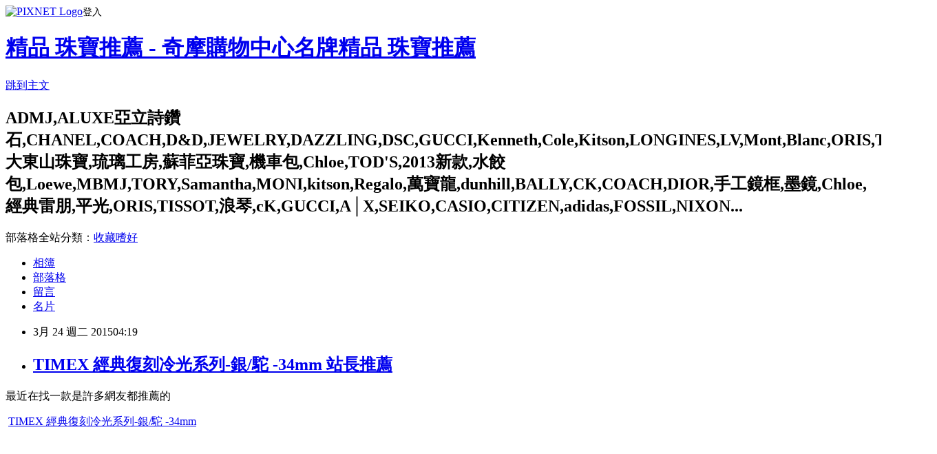

--- FILE ---
content_type: text/html; charset=utf-8
request_url: https://jewels201.pixnet.net/blog/posts/9415392277
body_size: 35614
content:
<!DOCTYPE html><html lang="zh-TW"><head><meta charSet="utf-8"/><meta name="viewport" content="width=device-width, initial-scale=1"/><link rel="stylesheet" href="https://static.1px.tw/blog-next/_next/static/chunks/b1e52b495cc0137c.css" data-precedence="next"/><link rel="stylesheet" href="https://static.1px.tw/blog-next/public/fix.css?v=202601310917" type="text/css" data-precedence="medium"/><link rel="stylesheet" href="https://s3.1px.tw/blog/theme/choc/iframe-popup.css?v=202601310917" type="text/css" data-precedence="medium"/><link rel="stylesheet" href="https://s3.1px.tw/blog/theme/choc/plugins.min.css?v=202601310917" type="text/css" data-precedence="medium"/><link rel="stylesheet" href="https://s3.1px.tw/blog/theme/choc/openid-comment.css?v=202601310917" type="text/css" data-precedence="medium"/><link rel="stylesheet" href="https://s3.1px.tw/blog/theme/choc/style.min.css?v=202601310917" type="text/css" data-precedence="medium"/><link rel="stylesheet" href="https://s3.1px.tw/blog/theme/choc/main.min.css?v=202601310917" type="text/css" data-precedence="medium"/><link rel="stylesheet" href="https://pimg.1px.tw/jewels201/assets/jewels201.css?v=202601310917" type="text/css" data-precedence="medium"/><link rel="stylesheet" href="https://s3.1px.tw/blog/theme/choc/author-info.css?v=202601310917" type="text/css" data-precedence="medium"/><link rel="stylesheet" href="https://s3.1px.tw/blog/theme/choc/idlePop.min.css?v=202601310917" type="text/css" data-precedence="medium"/><link rel="preload" as="script" fetchPriority="low" href="https://static.1px.tw/blog-next/_next/static/chunks/94688e2baa9fea03.js"/><script src="https://static.1px.tw/blog-next/_next/static/chunks/41eaa5427c45ebcc.js" async=""></script><script src="https://static.1px.tw/blog-next/_next/static/chunks/e2c6231760bc85bd.js" async=""></script><script src="https://static.1px.tw/blog-next/_next/static/chunks/94bde6376cf279be.js" async=""></script><script src="https://static.1px.tw/blog-next/_next/static/chunks/426b9d9d938a9eb4.js" async=""></script><script src="https://static.1px.tw/blog-next/_next/static/chunks/turbopack-5021d21b4b170dda.js" async=""></script><script src="https://static.1px.tw/blog-next/_next/static/chunks/ff1a16fafef87110.js" async=""></script><script src="https://static.1px.tw/blog-next/_next/static/chunks/e308b2b9ce476a3e.js" async=""></script><script src="https://static.1px.tw/blog-next/_next/static/chunks/169ce1e25068f8ff.js" async=""></script><script src="https://static.1px.tw/blog-next/_next/static/chunks/d3c6eed28c1dd8e2.js" async=""></script><script src="https://static.1px.tw/blog-next/_next/static/chunks/d4d39cfc2a072218.js" async=""></script><script src="https://static.1px.tw/blog-next/_next/static/chunks/6a5d72c05b9cd4ba.js" async=""></script><script src="https://static.1px.tw/blog-next/_next/static/chunks/8af6103cf1375f47.js" async=""></script><script src="https://static.1px.tw/blog-next/_next/static/chunks/e90cbf588986111c.js" async=""></script><script src="https://static.1px.tw/blog-next/_next/static/chunks/6fc86f1438482192.js" async=""></script><script src="https://static.1px.tw/blog-next/_next/static/chunks/6d1100e43ad18157.js" async=""></script><script src="https://static.1px.tw/blog-next/_next/static/chunks/c2622454eda6e045.js" async=""></script><script src="https://static.1px.tw/blog-next/_next/static/chunks/ed01c75076819ebd.js" async=""></script><script src="https://static.1px.tw/blog-next/_next/static/chunks/a4df8fc19a9a82e6.js" async=""></script><title>TIMEX 經典復刻冷光系列-銀/駝 -34mm 站長推薦</title><meta name="description" content="最近在找一款是許多網友都推薦的  TIMEX 經典復刻冷光系列-銀/駝 -34mm                    初級開箱                 限時,限量     驚爆特惠價:     3800元   "/><meta name="author" content="精品 珠寶推薦 - 奇摩購物中心名牌精品 珠寶推薦"/><meta name="google-adsense-platform-account" content="pub-2647689032095179"/><meta name="fb:app_id" content="101730233200171"/><link rel="canonical" href="https://jewels201.pixnet.net/blog/posts/9415392277"/><meta property="og:title" content="TIMEX 經典復刻冷光系列-銀/駝 -34mm 站長推薦"/><meta property="og:description" content="最近在找一款是許多網友都推薦的  TIMEX 經典復刻冷光系列-銀/駝 -34mm                    初級開箱                 限時,限量     驚爆特惠價:     3800元   "/><meta property="og:url" content="https://jewels201.pixnet.net/blog/posts/9415392277"/><meta property="og:image" content="https://tw.m.yimg.com/res/gdsale/st_pic/5726/st-5726548-s400.jpg"/><meta property="og:type" content="article"/><meta name="twitter:card" content="summary_large_image"/><meta name="twitter:title" content="TIMEX 經典復刻冷光系列-銀/駝 -34mm 站長推薦"/><meta name="twitter:description" content="最近在找一款是許多網友都推薦的  TIMEX 經典復刻冷光系列-銀/駝 -34mm                    初級開箱                 限時,限量     驚爆特惠價:     3800元   "/><meta name="twitter:image" content="https://tw.m.yimg.com/res/gdsale/st_pic/5726/st-5726548-s400.jpg"/><link rel="icon" href="/favicon.ico?favicon.a62c60e0.ico" sizes="32x32" type="image/x-icon"/><script src="https://static.1px.tw/blog-next/_next/static/chunks/a6dad97d9634a72d.js" noModule=""></script></head><body><!--$--><!--/$--><!--$?--><template id="B:0"></template><!--/$--><script>requestAnimationFrame(function(){$RT=performance.now()});</script><script src="https://static.1px.tw/blog-next/_next/static/chunks/94688e2baa9fea03.js" id="_R_" async=""></script><div hidden id="S:0"><script id="pixnet-vars">
        window.PIXNET = {
          post_id: "9415392277",
          name: "jewels201",
          user_id: 0,
          blog_id: "3923147",
          display_ads: true,
          ad_options: {"chictrip":false}
        };
      </script><script type="text/javascript" src="https://code.jquery.com/jquery-latest.min.js"></script><script id="json-ld-article-script" type="application/ld+json">{"@context":"https:\u002F\u002Fschema.org","@type":"BlogPosting","isAccessibleForFree":true,"mainEntityOfPage":{"@type":"WebPage","@id":"https:\u002F\u002Fjewels201.pixnet.net\u002Fblog\u002Fposts\u002F9415392277"},"headline":"TIMEX 經典復刻冷光系列-銀\u002F駝 -34mm 站長推薦","description":"最近在找一款是許多網友都推薦的  \u003Ca href=\"https:\u002F\u002Ftw.buy.yahoo.com\u002Fgdsale\u002Fgdsale.asp?gdid=5726548&amp;co_servername=7eaef7feaa152acad4c0547de27c5982\" target=\"_blank\"\u003ETIMEX 經典復刻冷光系列-銀\u002F駝 -34mm \u003C\u002Fa\u003E   \u003Ctr\u003E \u003Ctd\u003E \u003Cp align=\"right\"\u003E \u003Ca href=\"https:\u002F\u002Ftw.buy.yahoo.com\u002Fgdsale\u002Fgdsale.asp?gdid=5726548&amp;co_servername=9db7a03e8a733563d4c0547de27c5982\" target=\"_blank\"\u003E\u003Cimg alt=\"\" src=\"https:\u002F\u002Ftw.m.yimg.com\u002Fres\u002Fgdsale\u002Fst_pic\u002F5726\u002Fst-5726548-s400.jpg\"\u003E\u003C\u002Fa\u003E  \u003C\u002Fp\u003E \u003C\u002Ftd\u003E \u003Ctd\u003E \u003Cp\u003E   \u003Cspan style=\"font-size:24px;\"\u003E\u003Ca href=\"https:\u002F\u002Ftw.buy.yahoo.com\u002Fgdsale\u002Fgdsale.asp?gdid=5726548&amp;co_servername=7eaef7feaa152acad4c0547de27c5982\" target=\"_blank\"\u003E\u003C\u002Fa\u003E\u003C\u002Fspan\u003E \u003C\u002Fp\u003E \u003Cp\u003E   \u003Cspan style=\"font-size:24px;\"\u003E初級開箱\u003C\u002Fspan\u003E \u003C\u002Fp\u003E \u003Cp\u003E   \u003C\u002Fp\u003E \u003Cp\u003E   \u003C\u002Fp\u003E \u003Cp\u003E   \u003C\u002Fp\u003E \u003Cp\u003E   \u003Cspan style=\"font-size:18px;color:#e53333;\"\u003E\u003Cstrong\u003E限時,限量\u003C\u002Fstrong\u003E\u003C\u002Fspan\u003E \u003C\u002Fp\u003E \u003Cp\u003E   \u003Cspan style=\"font-size:18px;color:#e53333;\"\u003E\u003Cstrong\u003E驚爆特惠價:\u003C\u002Fstrong\u003E\u003C\u002Fspan\u003E \u003C\u002Fp\u003E \u003Cp\u003E \u003Cspan style=\"font-size:24px;\"\u003E\u003C\u002Fspan\u003E  \u003Cspan style=\"font-size:24px;color:#e53333;\"\u003E\u003Cstrong\u003E3800元\u003C\u002Fstrong\u003E\u003C\u002Fspan\u003E \u003C\u002Fp\u003E \u003C\u002Ftd\u003E \u003C\u002Ftr\u003E","articleBody":"\u003C!doctype html\u003E\u003Cp\u003E\t\u003Cspan style=\"font-size:16px;\"\u003E最近在找一款是許多網友都推薦的\u003C\u002Fspan\u003E \u003C\u002Fp\u003E\u003Cp align=\"center\"\u003E\t&nbsp;\u003Cspan style=\"font-size:24px;\"\u003E\u003Ca href=\"https:\u002F\u002Ftw.buy.yahoo.com\u002Fgdsale\u002Fgdsale.asp?gdid=5726548&co_servername=7eaef7feaa152acad4c0547de27c5982\" target=\"_blank\"\u003ETIMEX 經典復刻冷光系列-銀\u002F駝 -34mm \u003C\u002Fa\u003E\u003C\u002Fspan\u003E \u003C\u002Fp\u003E\u003Cp align=\"center\"\u003E\t&nbsp;\u003C\u002Fp\u003E\u003Ctable class=\"ke-zeroborder\" style=\"width:80%;\" bordercolor=\"#000000\" cellspacing=\"0\" cellpadding=\"2\" align=\"center\" border=\"0\"\u003E\t\u003Ctbody\u003E\t\t\u003Ctr\u003E\t\t\t\u003Ctd\u003E\t\t\t\t\u003Cp align=\"right\"\u003E\t\t\t\t\t\u003Ca href=\"https:\u002F\u002Ftw.buy.yahoo.com\u002Fgdsale\u002Fgdsale.asp?gdid=5726548&co_servername=9db7a03e8a733563d4c0547de27c5982\" target=\"_blank\"\u003E\u003Cimg alt=\"\" src=\"https:\u002F\u002Ftw.m.yimg.com\u002Fres\u002Fgdsale\u002Fst_pic\u002F5726\u002Fst-5726548-s400.jpg\" \u002F\u003E\u003C\u002Fa\u003E&nbsp;\t\t\t\t\u003C\u002Fp\u003E\t\t\t\u003C\u002Ftd\u003E\t\t\t\u003Ctd\u003E\t\t\t\t\u003Cp\u003E\t\t\t\t\t&nbsp; \u003Cspan style=\"font-size:24px;\"\u003E\u003Ca href=\"https:\u002F\u002Ftw.buy.yahoo.com\u002Fgdsale\u002Fgdsale.asp?gdid=5726548&co_servername=7eaef7feaa152acad4c0547de27c5982\" target=\"_blank\"\u003E\u003C\u002Fa\u003E\u003C\u002Fspan\u003E \t\t\t\t\u003C\u002Fp\u003E\t\t\t\t\u003Cp\u003E\t\t\t\t\t&nbsp;&nbsp;\u003Cspan style=\"font-size:24px;\"\u003E初級開箱\u003C\u002Fspan\u003E \t\t\t\t\u003C\u002Fp\u003E\t\t\t\t\u003Cp\u003E\t\t\t\t\t&nbsp;\t\t\t\t\u003C\u002Fp\u003E\t\t\t\t\u003Cp\u003E\t\t\t\t\t&nbsp;\t\t\t\t\u003C\u002Fp\u003E\t\t\t\t\u003Cp\u003E\t\t\t\t\t&nbsp;\t\t\t\t\u003C\u002Fp\u003E\t\t\t\t\u003Cp\u003E\t\t\t\t\t&nbsp;&nbsp;\u003Cspan style=\"font-size:18px;color:#e53333;\"\u003E\u003Cstrong\u003E限時,限量\u003C\u002Fstrong\u003E\u003C\u002Fspan\u003E \t\t\t\t\u003C\u002Fp\u003E\t\t\t\t\u003Cp\u003E\t\t\t\t\t&nbsp;&nbsp;\u003Cspan style=\"font-size:18px;color:#e53333;\"\u003E\u003Cstrong\u003E驚爆特惠價:\u003C\u002Fstrong\u003E\u003C\u002Fspan\u003E \t\t\t\t\u003C\u002Fp\u003E\t\t\t\t\u003Cp\u003E\t\t\t\t\t\u003Cspan style=\"font-size:24px;\"\u003E\u003C\u002Fspan\u003E&nbsp;&nbsp;\u003Cspan style=\"font-size:24px;color:#e53333;\"\u003E\u003Cstrong\u003E3800元\u003C\u002Fstrong\u003E\u003C\u002Fspan\u003E \t\t\t\t\u003C\u002Fp\u003E\t\t\t\u003C\u002Ftd\u003E\t\t\u003C\u002Ftr\u003E\t\u003C\u002Ftbody\u003E\u003C\u002Ftable\u003E\u003Cp align=\"center\"\u003E\t&nbsp;以下 \u003Cspan style=\"color:#003399;\"\u003E\u003Cstrong\u003E\"繼續閱讀\" 可以看產品內容\u003C\u002Fstrong\u003E\u003C\u002Fspan\u003E，或是\u003Cstrong\u003E\u003Cspan style=\"color:#e53333;\"\u003E按 \"產品\u003C\u002Fspan\u003E\u003C\u002Fstrong\u003E\u003Cstrong\u003E\u003Cspan style=\"color:#e53333;\"\u003E圖片\u003C\u002Fspan\u003E\u003C\u002Fstrong\u003E\u003Cstrong\u003E\u003Cspan style=\"color:#e53333;\"\u003E\" 可以前往購買頁面\u003C\u002Fspan\u003E\u003C\u002Fstrong\u003E\u003C\u002Fp\u003E\u003Cp align=\"left\"\u003E\t\u003Cspan style=\"font-size:16px;\"\u003E在網路看到的時候 就非常地喜歡它，\u003C\u002Fspan\u003E\u003Cbr \u002F\u003E\u003Cspan style=\"font-size:16px;\"\u003E看過產品內容介紹以後更是特別有好感， \u003C\u002Fspan\u003E\u003Cbr \u002F\u003E\u003Cspan style=\"font-size:16px;\"\u003E網路上經常有網友拿 \u003Ca href=\"https:\u002F\u002Ftw.buy.yahoo.com\u002Fgdsale\u002Fgdsale.asp?gdid=5726548&co_servername=9db7a03e8a733563d4c0547de27c5982\" target=\"_blank\"\u003ETIMEX 經典復刻冷光系列-銀\u002F駝 -34mm \u003C\u002Fa\u003E 來討論， \u003C\u002Fspan\u003E\u003Cbr \u002F\u003E\u003Cspan style=\"font-size:16px;\"\u003E光看產品照片就已經很吸引人，\u003C\u002Fspan\u003E\u003Cbr \u002F\u003E\u003Cspan style=\"font-size:16px;\"\u003E各方面也十分符合一般人的需求，\u003C\u002Fspan\u003E\u003Cbr \u002F\u003E\u003Cspan style=\"font-size:16px;\"\u003E它的優點在於辨識度高 (很多人喜歡的特點之一)\u003C\u002Fspan\u003E\u003Cbr \u002F\u003E\u003Cspan style=\"font-size:16px;\"\u003E並且相對便宜許多，\u003C\u002Fspan\u003E\u003Cbr \u002F\u003E\u003Cspan style=\"font-size:16px;\"\u003E以下就是它的產品內容介紹啦~ 請各位繼續看下去...\u003C\u002Fspan\u003E \u003C\u002Fp\u003E\u003Cp align=\"left\"\u003E\t&nbsp;\u003C\u002Fp\u003E\u003Cp\u003E\t\u003Cspan style=\"font-size:14px;\"\u003E產品介紹篇:\u003C\u002Fspan\u003E \u003C\u002Fp\u003E\u003Cp\u003E\t\u003Cspan style=\"font-size:14px;\"\u003E\u003CARTICLE class=Notes\u003E\u003CTABLE width=\"100%\"\u003E\u003CTBODY\u003E\u003CTR\u003E\u003CTD\u003E\u003CP style=\"FONT-SIZE: 12pt; FONT-WEIGHT: 100; COLOR: #000000; TEXT-ALIGN: left\"\u003E系列特色 \u003C\u002FP\u003E\u003C\u002FTD\u003E\u003C\u002FTR\u003E\u003CTR\u003E\u003CTD\u003E\u003CP style=\"FONT-SIZE: 12pt; COLOR: #000000; TEXT-ALIGN: center\"\u003E復古正是目前的流行風潮，天美時推出兩款復古系列錶款，別出心裁的推出最流行的配色，令人耳目一新。 \u003CBR\u003E一般來說簡潔的錶款，很難主張自我的個性，但是這款卻有濃厚的TIMEX風格！\u003CBR\u003E更搭載了TIMEX獨家的INDIGLO高科技全面夜光錶盤，讓指針表瞬間在黑暗中亮起來。滿意度超高的萬能錶款，千萬不要錯過了！ \u003C\u002FP\u003E\u003C\u002FTD\u003E\u003C\u002FTR\u003E\u003CTR\u003E\u003CTD\u003E\u003CDIV align=center\u003E\u003CIMG src=\"https:\u002F\u002Ftw.buy.yahoo.com\u002Fres\u002Fgdsale\u002Fst_pic\u002F5726\u002Fst-5726548-1.jpg\"\u003E\u003C\u002FDIV\u003E\u003C\u002FTD\u003E\u003C\u002FTR\u003E\u003C\u002FTBODY\u003E\u003C\u002FTABLE\u003E\u003CTABLE width=\"100%\"\u003E\u003CTBODY\u003E\u003CTR\u003E\u003CTD\u003E\u003CP style=\"FONT-SIZE: 12pt; FONT-WEIGHT: 100; COLOR: #000000; TEXT-ALIGN: left\"\u003E\u003C\u002FP\u003E\u003C\u002FTD\u003E\u003C\u002FTR\u003E\u003CTR\u003E\u003CTD\u003E\u003CDIV align=center\u003E\u003CIMG src=\"https:\u002F\u002Ftw.buy.yahoo.com\u002Fres\u002Fgdsale\u002Fst_pic\u002F5726\u002Fst-5726548-2.jpg\"\u003E\u003CDIV\u003E\u003C\u002FDIV\u003E\u003C\u002FDIV\u003E\u003C\u002FTD\u003E\u003C\u002FTR\u003E\u003CTR\u003E\u003CTD\u003E\u003C\u002FTD\u003E\u003C\u002FTR\u003E\u003C\u002FTBODY\u003E\u003C\u002FTABLE\u003E\u003CTABLE width=\"100%\"\u003E\u003CTBODY\u003E\u003CTR\u003E\u003CTD\u003E\u003CP style=\"FONT-SIZE: 12pt; FONT-WEIGHT: 100; COLOR: #000000; TEXT-ALIGN: left\"\u003E\u003C\u002FP\u003E\u003C\u002FTD\u003E\u003C\u002FTR\u003E\u003CTR\u003E\u003CTD\u003E\u003CDIV align=center\u003E\u003CIMG src=\"https:\u002F\u002Ftw.buy.yahoo.com\u002Fres\u002Fgdsale\u002Fst_pic\u002F5726\u002Fst-5726548-3.jpg\"\u003E\u003CDIV\u003E\u003C\u002FDIV\u003E\u003C\u002FDIV\u003E\u003C\u002FTD\u003E\u003C\u002FTR\u003E\u003CTR\u003E\u003CTD\u003E\u003C\u002FTD\u003E\u003C\u002FTR\u003E\u003C\u002FTBODY\u003E\u003C\u002FTABLE\u003E\u003CTABLE width=\"100%\"\u003E\u003CTBODY\u003E\u003CTR\u003E\u003CTD\u003E\u003CP style=\"FONT-SIZE: 12pt; FONT-WEIGHT: 100; COLOR: #000000; TEXT-ALIGN: left\"\u003E\u003C\u002FP\u003E\u003C\u002FTD\u003E\u003C\u002FTR\u003E\u003CTR\u003E\u003CTD\u003E\u003CDIV align=center\u003E\u003CIMG src=\"https:\u002F\u002Ftw.buy.yahoo.com\u002Fres\u002Fgdsale\u002Fst_pic\u002F5726\u002Fst-5726548-4.jpg\"\u003E\u003CDIV\u003E\u003C\u002FDIV\u003E\u003C\u002FDIV\u003E\u003C\u002FTD\u003E\u003C\u002FTR\u003E\u003CTR\u003E\u003CTD\u003E\u003C\u002FTD\u003E\u003C\u002FTR\u003E\u003C\u002FTBODY\u003E\u003C\u002FTABLE\u003E\u003CTABLE width=\"100%\"\u003E\u003CTBODY\u003E\u003CTR\u003E\u003CTD\u003E\u003CP style=\"FONT-SIZE: 12pt; FONT-WEIGHT: 100; COLOR: #000000; TEXT-ALIGN: left\"\u003E\u003C\u002FP\u003E\u003C\u002FTD\u003E\u003C\u002FTR\u003E\u003CTR\u003E\u003CTD\u003E\u003CDIV align=center\u003E\u003CIMG src=\"https:\u002F\u002Ftw.buy.yahoo.com\u002Fres\u002Fgdsale\u002Fst_pic\u002F5726\u002Fst-5726548-5.jpg\"\u003E\u003CDIV\u003E\u003C\u002FDIV\u003E\u003C\u002FDIV\u003E\u003C\u002FTD\u003E\u003C\u002FTR\u003E\u003CTR\u003E\u003CTD\u003E\u003C\u002FTD\u003E\u003C\u002FTR\u003E\u003C\u002FTBODY\u003E\u003C\u002FTABLE\u003E\u003CTABLE width=\"100%\"\u003E\u003CTBODY\u003E\u003CTR\u003E\u003CTD\u003E\u003CP style=\"FONT-SIZE: 12pt; FONT-WEIGHT: 100; COLOR: #000000; TEXT-ALIGN: left\"\u003E\u003C\u002FP\u003E\u003C\u002FTD\u003E\u003C\u002FTR\u003E\u003CTR\u003E\u003CTD\u003E\u003CDIV align=center\u003E\u003CIMG src=\"https:\u002F\u002Ftw.buy.yahoo.com\u002Fres\u002Fgdsale\u002Fst_pic\u002F5726\u002Fst-5726548-6.jpg\"\u003E\u003CDIV\u003E\u003C\u002FDIV\u003E\u003C\u002FDIV\u003E\u003C\u002FTD\u003E\u003C\u002FTR\u003E\u003CTR\u003E\u003CTD\u003E\u003C\u002FTD\u003E\u003C\u002FTR\u003E\u003C\u002FTBODY\u003E\u003C\u002FTABLE\u003E\u003CTABLE width=\"100%\"\u003E\u003CTBODY\u003E\u003CTR\u003E\u003CTD\u003E\u003CP style=\"FONT-SIZE: 12pt; FONT-WEIGHT: 100; COLOR: #000000; TEXT-ALIGN: left\"\u003E\u003C\u002FP\u003E\u003C\u002FTD\u003E\u003C\u002FTR\u003E\u003CTR\u003E\u003CTD\u003E\u003CDIV align=center\u003E\u003CDIV\u003E\u003C\u002FDIV\u003E\u003C\u002FDIV\u003E\u003C\u002FTD\u003E\u003C\u002FTR\u003E\u003CTR\u003E\u003CTD\u003E\u003C\u002FTD\u003E\u003C\u002FTR\u003E\u003C\u002FTBODY\u003E\u003C\u002FTABLE\u003E\u003CTABLE width=\"100%\"\u003E\u003CTBODY\u003E\u003CTR\u003E\u003CTD\u003E\u003CP style=\"FONT-SIZE: 12pt; FONT-WEIGHT: 100; COLOR: #000000; TEXT-ALIGN: left\"\u003E\u003C\u002FP\u003E\u003C\u002FTD\u003E\u003C\u002FTR\u003E\u003CTR\u003E\u003CTD\u003E\u003CDIV align=center\u003E\u003CDIV\u003E\u003C\u002FDIV\u003E\u003C\u002FDIV\u003E\u003C\u002FTD\u003E\u003C\u002FTR\u003E\u003CTR\u003E\u003CTD\u003E\u003C\u002FTD\u003E\u003C\u002FTR\u003E\u003C\u002FTBODY\u003E\u003C\u002FTABLE\u003E\u003CTABLE width=\"100%\"\u003E\u003CTBODY\u003E\u003CTR\u003E\u003CTD\u003E\u003CP style=\"FONT-SIZE: 12pt; FONT-WEIGHT: 100; COLOR: #000000; TEXT-ALIGN: left\"\u003E\u003C\u002FP\u003E\u003C\u002FTD\u003E\u003C\u002FTR\u003E\u003CTR\u003E\u003CTD\u003E\u003CDIV align=center\u003E\u003CDIV\u003E\u003C\u002FDIV\u003E\u003C\u002FDIV\u003E\u003C\u002FTD\u003E\u003C\u002FTR\u003E\u003CTR\u003E\u003CTD\u003E\u003C\u002FTD\u003E\u003C\u002FTR\u003E\u003C\u002FTBODY\u003E\u003C\u002FTABLE\u003E\u003C\u002FARTICLE\u003E\u003C\u002Fspan\u003E \u003C\u002Fp\u003E\u003Cp align=\"left\"\u003E\t&nbsp;\u003C\u002Fp\u003E\u003Cp align=\"left\"\u003E\t&nbsp;\u003C\u002Fp\u003E\u003Cp align=\"left\"\u003E\t\u003Cspan style=\"font-size:16px;\"\u003EAnyway，不知各位有沒有其它品牌的建議，\u003C\u002Fspan\u003E\u003Cbr \u002F\u003E\u003Cspan style=\"font-size:16px;\"\u003E或者，針對以上的選擇，妳也和我一樣愛上它了呢?!\u003C\u002Fspan\u003E \u003C\u002Fp\u003E\u003Cp align=\"left\"\u003E\t&nbsp;\u003C\u002Fp\u003E\u003Cp align=\"left\"\u003E\t\u003Cspan style=\"font-size:16px;\"\u003E如果已經使用過 \u003Ca href=\"https:\u002F\u002Ftw.buy.yahoo.com\u002Fgdsale\u002Fgdsale.asp?gdid=5726548&co_servername=7eaef7feaa152acad4c0547de27c5982\" target=\"_blank\"\u003ETIMEX 經典復刻冷光系列-銀\u002F駝 -34mm \u003C\u002Fa\u003E 的網友們， \u003C\u002Fspan\u003E\u003Cbr \u002F\u003E\u003Cspan style=\"font-size:16px;\"\u003E也別忘了分享一下你們自己使用的心得、感想喔。\u003C\u002Fspan\u003E&nbsp;\u003C\u002Fp\u003E\u003Cp align=\"left\"\u003E\t&nbsp;\u003C\u002Fp\u003E\u003Cp align=\"left\"\u003E\t\u003Cspan style=\"font-size:16px;\"\u003E對了! 奇摩購物中心 \u003Cbr \u002F\u003E還有以下熱搜排行商品可以選購..\u003Cbr \u002F\u003E走過&nbsp;&nbsp;&nbsp;&nbsp;&nbsp;路過&nbsp;&nbsp;&nbsp;&nbsp;&nbsp;不要錯過\u003Cbr \u002F\u003E裡面還有很多特別的特惠商品可以看喔!!\u003C\u002Fspan\u003E \u003C\u002Fp\u003E\u003Cp align=\"center\"\u003E\t↓ ↓ ↓ ↓ ↓ ↓ ↓&nbsp;\u003C\u002Fp\u003E\u003Cp align=\"left\"\u003E\t\u003Ctable style=\"width:100%;\" bordercolor=\"#006600\" cellspacing=\"0\" cellpadding=\"2\" align=\"center\" border=\"1\"\u003E\t\t\u003Ctbody\u003E\t\t\t\u003Ctr\u003E\t\t\t\t\u003Ctd style=\"text-align:center;\"\u003E\t\t\t\t\t\u003Ctable style=\"height: 196px; width: 95px;\" border=\"0\" cellspacing=\"0\" cellpadding=\"0\" align=\"center\"\u003E\u003Ctbody\u003E\u003Ctr\u003E\u003Ctd style=\"text-align: center;\"\u003E\u003Ca href=\"https:\u002F\u002Ftw.buy.yahoo.com\u002Fgdsale\u002Fgdsale.asp?gdid=5634040&co_servername=9db7a03e8a733563d4c0547de27c5982\"\u003E\u003Cimg src=\"https:\u002F\u002Ftw.m.yimg.com\u002Fres\u002Fgdsale\u002Fst_pic\u002F5634\u002Fst-5634040-s100.jpg\" alt=\"ARBUTUS愛彼特羅馬風尚三眼時尚機械錶-黑X金框\u002F43mm \" width=\"135\" height=\"135\" \u002F\u003E\u003C\u002Fa\u003E\u003C\u002Ftd\u003E\u003C\u002Ftr\u003E\u003Ctr\u003E\u003Ctd style=\"text-align: center;\"\u003E\u003Cspan style=\"font-size: 8pt; color: #000000;\"\u003E\u003Ca href=\"https:\u002F\u002Ftw.buy.yahoo.com\u002Fgdsale\u002Fgdsale.asp?gdid=5634040&co_servername=9db7a03e8a733563d4c0547de27c5982\"\u003E\u003Cspan style=\"color: #000000;\"\u003E\u003C\u002Fspan\u003E\u003C\u002Fa\u003E\u003C\u002Fspan\u003E\u003C\u002Ftd\u003E\u003C\u002Ftr\u003E\u003Ctr\u003E\u003Ctd style=\"text-align: center;\"\u003E\u003Cspan style=\"font-size: 12pt;\"\u003E\u003Ca href=\"https:\u002F\u002Ftw.buy.yahoo.com\u002Fgdsale\u002Fgdsale.asp?gdid=5634040&co_servername=9db7a03e8a733563d4c0547de27c5982\"\u003EARBUTUS愛彼特羅馬風尚三眼時尚機械錶-黑X金框\u002F43mm \u003C\u002Fa\u003E\u003C\u002Fspan\u003E\u003C\u002Ftd\u003E\u003C\u002Ftr\u003E\u003Ctr\u003E\u003Ctd style=\"text-align: center;\"\u003E\u003Cstrong\u003E\u003Cspan style=\"color: #ff0000; font-size: 12pt;\"\u003E\u003Ca href=\"https:\u002F\u002Ftw.buy.yahoo.com\u002Fgdsale\u002Fgdsale.asp?gdid=5634040&co_servername=9db7a03e8a733563d4c0547de27c5982\"\u003E\u003Cspan style=\"color: #ff0000;\"\u003E16300\u003C\u002Fspan\u003E\u003C\u002Fa\u003E\u003C\u002Fspan\u003E\u003C\u002Fstrong\u003E\u003C\u002Ftd\u003E\u003C\u002Ftr\u003E\u003C\u002Ftbody\u003E\u003C\u002Ftable\u003E\t\t\t&nbsp;\t\t\t\t\u003C\u002Ftd\u003E\t\t\t\t\u003Ctd style=\"text-align:center;\"\u003E\t\t\t\t\t\u003Ctable style=\"height: 196px; width: 95px;\" border=\"0\" cellspacing=\"0\" cellpadding=\"0\" align=\"center\"\u003E\u003Ctbody\u003E\u003Ctr\u003E\u003Ctd style=\"text-align: center;\"\u003E\u003Ca href=\"https:\u002F\u002Ftw.buy.yahoo.com\u002Fgdsale\u002Fgdsale.asp?gdid=5361562&co_servername=7eaef7feaa152acad4c0547de27c5982\"\u003E\u003Cimg src=\"https:\u002F\u002Ftw.m.yimg.com\u002Fres\u002Fgdsale\u002Fst_pic\u002F5361\u002Fst-5361562-s100.jpg\" alt=\"HELLO KITTY凱蒂貓移動Kitty星鑽腕錶 銀黑 \" width=\"135\" height=\"135\" \u002F\u003E\u003C\u002Fa\u003E\u003C\u002Ftd\u003E\u003C\u002Ftr\u003E\u003Ctr\u003E\u003Ctd style=\"text-align: center;\"\u003E\u003Cspan style=\"font-size: 8pt; color: #000000;\"\u003E\u003Ca href=\"https:\u002F\u002Ftw.buy.yahoo.com\u002Fgdsale\u002Fgdsale.asp?gdid=5361562&co_servername=7eaef7feaa152acad4c0547de27c5982\"\u003E\u003Cspan style=\"color: #000000;\"\u003E買就送Hello Kitty萬用易拉扣 \u003C\u002Fspan\u003E\u003C\u002Fa\u003E\u003C\u002Fspan\u003E\u003C\u002Ftd\u003E\u003C\u002Ftr\u003E\u003Ctr\u003E\u003Ctd style=\"text-align: center;\"\u003E\u003Cspan style=\"font-size: 12pt;\"\u003E\u003Ca href=\"https:\u002F\u002Ftw.buy.yahoo.com\u002Fgdsale\u002Fgdsale.asp?gdid=5361562&co_servername=7eaef7feaa152acad4c0547de27c5982\"\u003EHELLO KITTY凱蒂貓移動Kitty星鑽腕錶 銀黑 \u003C\u002Fa\u003E\u003C\u002Fspan\u003E\u003C\u002Ftd\u003E\u003C\u002Ftr\u003E\u003Ctr\u003E\u003Ctd style=\"text-align: center;\"\u003E\u003Cstrong\u003E\u003Cspan style=\"color: #ff0000; font-size: 12pt;\"\u003E\u003Ca href=\"https:\u002F\u002Ftw.buy.yahoo.com\u002Fgdsale\u002Fgdsale.asp?gdid=5361562&co_servername=7eaef7feaa152acad4c0547de27c5982\"\u003E\u003Cspan style=\"color: #ff0000;\"\u003E2900\u003C\u002Fspan\u003E\u003C\u002Fa\u003E\u003C\u002Fspan\u003E\u003C\u002Fstrong\u003E\u003C\u002Ftd\u003E\u003C\u002Ftr\u003E\u003C\u002Ftbody\u003E\u003C\u002Ftable\u003E\t\t\t&nbsp;\t\t\t\t\u003C\u002Ftd\u003E\t\t\t\t\u003Ctd style=\"text-align:center;\"\u003E\t\t\t\t\t\u003Ctable style=\"height: 196px; width: 95px;\" border=\"0\" cellspacing=\"0\" cellpadding=\"0\" align=\"center\"\u003E\u003Ctbody\u003E\u003Ctr\u003E\u003Ctd style=\"text-align: center;\"\u003E\u003Ca href=\"https:\u002F\u002Ftw.buy.yahoo.com\u002Fgdsale\u002Fgdsale.asp?gdid=4697060&co_servername=9db7a03e8a733563d4c0547de27c5982\"\u003E\u003Cimg src=\"https:\u002F\u002Ftw.m.yimg.com\u002Fres\u002Fgdsale\u002Fst_pic\u002F4697\u002Fst-4697060-s100.jpg\" alt=\"BAKLY 極速系列三環計時運動腕錶-黑x紅\u002F47mm \" width=\"135\" height=\"135\" \u002F\u003E\u003C\u002Fa\u003E\u003C\u002Ftd\u003E\u003C\u002Ftr\u003E\u003Ctr\u003E\u003Ctd style=\"text-align: center;\"\u003E\u003Cspan style=\"font-size: 8pt; color: #000000;\"\u003E\u003Ca href=\"https:\u002F\u002Ftw.buy.yahoo.com\u002Fgdsale\u002Fgdsale.asp?gdid=4697060&co_servername=9db7a03e8a733563d4c0547de27c5982\"\u003E\u003Cspan style=\"color: #000000;\"\u003E\u003C\u002Fspan\u003E\u003C\u002Fa\u003E\u003C\u002Fspan\u003E\u003C\u002Ftd\u003E\u003C\u002Ftr\u003E\u003Ctr\u003E\u003Ctd style=\"text-align: center;\"\u003E\u003Cspan style=\"font-size: 12pt;\"\u003E\u003Ca href=\"https:\u002F\u002Ftw.buy.yahoo.com\u002Fgdsale\u002Fgdsale.asp?gdid=4697060&co_servername=9db7a03e8a733563d4c0547de27c5982\"\u003EBAKLY 極速系列三環計時運動腕錶-黑x紅\u002F47mm \u003C\u002Fa\u003E\u003C\u002Fspan\u003E\u003C\u002Ftd\u003E\u003C\u002Ftr\u003E\u003Ctr\u003E\u003Ctd style=\"text-align: center;\"\u003E\u003Cstrong\u003E\u003Cspan style=\"color: #ff0000; font-size: 12pt;\"\u003E\u003Ca href=\"https:\u002F\u002Ftw.buy.yahoo.com\u002Fgdsale\u002Fgdsale.asp?gdid=4697060&co_servername=9db7a03e8a733563d4c0547de27c5982\"\u003E\u003Cspan style=\"color: #ff0000;\"\u003E3960\u003C\u002Fspan\u003E\u003C\u002Fa\u003E\u003C\u002Fspan\u003E\u003C\u002Fstrong\u003E\u003C\u002Ftd\u003E\u003C\u002Ftr\u003E\u003C\u002Ftbody\u003E\u003C\u002Ftable\u003E\t\t\t&nbsp;\t\t\t\t\u003C\u002Ftd\u003E\t\t\t\u003C\u002Ftr\u003E\t\t\t\u003Ctr\u003E\t\t\t\t\u003Ctd style=\"text-align:center;\"\u003E\t\t\t\t\t\u003Ctable style=\"height: 196px; width: 95px;\" border=\"0\" cellspacing=\"0\" cellpadding=\"0\" align=\"center\"\u003E\u003Ctbody\u003E\u003Ctr\u003E\u003Ctd style=\"text-align: center;\"\u003E\u003Ca href=\"https:\u002F\u002Ftw.buy.yahoo.com\u002Fgdsale\u002Fgdsale.asp?gdid=5022587&co_servername=7eaef7feaa152acad4c0547de27c5982\"\u003E\u003Cimg src=\"https:\u002F\u002Ftw.m.yimg.com\u002Fres\u002Fgdsale\u002Fst_pic\u002F5022\u002Fst-5022587-s100.jpg\" alt=\"CAT 美式休閒方形坦克流行腕錶-藍\u002F33mm \" width=\"135\" height=\"135\" \u002F\u003E\u003C\u002Fa\u003E\u003C\u002Ftd\u003E\u003C\u002Ftr\u003E\u003Ctr\u003E\u003Ctd style=\"text-align: center;\"\u003E\u003Cspan style=\"font-size: 8pt; color: #000000;\"\u003E\u003Ca href=\"https:\u002F\u002Ftw.buy.yahoo.com\u002Fgdsale\u002Fgdsale.asp?gdid=5022587&co_servername=7eaef7feaa152acad4c0547de27c5982\"\u003E\u003Cspan style=\"color: #000000;\"\u003E\u003C\u002Fspan\u003E\u003C\u002Fa\u003E\u003C\u002Fspan\u003E\u003C\u002Ftd\u003E\u003C\u002Ftr\u003E\u003Ctr\u003E\u003Ctd style=\"text-align: center;\"\u003E\u003Cspan style=\"font-size: 12pt;\"\u003E\u003Ca href=\"https:\u002F\u002Ftw.buy.yahoo.com\u002Fgdsale\u002Fgdsale.asp?gdid=5022587&co_servername=7eaef7feaa152acad4c0547de27c5982\"\u003ECAT 美式休閒方形坦克流行腕錶-藍\u002F33mm \u003C\u002Fa\u003E\u003C\u002Fspan\u003E\u003C\u002Ftd\u003E\u003C\u002Ftr\u003E\u003Ctr\u003E\u003Ctd style=\"text-align: center;\"\u003E\u003Cstrong\u003E\u003Cspan style=\"color: #ff0000; font-size: 12pt;\"\u003E\u003Ca href=\"https:\u002F\u002Ftw.buy.yahoo.com\u002Fgdsale\u002Fgdsale.asp?gdid=5022587&co_servername=7eaef7feaa152acad4c0547de27c5982\"\u003E\u003Cspan style=\"color: #ff0000;\"\u003E1380\u003C\u002Fspan\u003E\u003C\u002Fa\u003E\u003C\u002Fspan\u003E\u003C\u002Fstrong\u003E\u003C\u002Ftd\u003E\u003C\u002Ftr\u003E\u003C\u002Ftbody\u003E\u003C\u002Ftable\u003E\t\t\t&nbsp;\t\t\t\t\u003C\u002Ftd\u003E\t\t\t\t\u003Ctd style=\"text-align:center;\"\u003E\t\t\t\t\t\u003Ctable style=\"height: 196px; width: 95px;\" border=\"0\" cellspacing=\"0\" cellpadding=\"0\" align=\"center\"\u003E\u003Ctbody\u003E\u003Ctr\u003E\u003Ctd style=\"text-align: center;\"\u003E\u003Ca href=\"https:\u002F\u002Ftw.buy.yahoo.com\u002Fgdsale\u002Fgdsale.asp?gdid=4230933&co_servername=9db7a03e8a733563d4c0547de27c5982\"\u003E\u003Cimg src=\"https:\u002F\u002Ftw.m.yimg.com\u002Fres\u002Fgdsale\u002Fst_pic\u002F4230\u002Fst-4230933-s100.jpg\" alt=\"Thomas Sabo Rebel at Heart 骷鰾Y十字架墜子 \" width=\"135\" height=\"135\" \u002F\u003E\u003C\u002Fa\u003E\u003C\u002Ftd\u003E\u003C\u002Ftr\u003E\u003Ctr\u003E\u003Ctd style=\"text-align: center;\"\u003E\u003Cspan style=\"font-size: 8pt; color: #000000;\"\u003E\u003Ca href=\"https:\u002F\u002Ftw.buy.yahoo.com\u002Fgdsale\u002Fgdsale.asp?gdid=4230933&co_servername=9db7a03e8a733563d4c0547de27c5982\"\u003E\u003Cspan style=\"color: #000000;\"\u003E\u003C\u002Fspan\u003E\u003C\u002Fa\u003E\u003C\u002Fspan\u003E\u003C\u002Ftd\u003E\u003C\u002Ftr\u003E\u003Ctr\u003E\u003Ctd style=\"text-align: center;\"\u003E\u003Cspan style=\"font-size: 12pt;\"\u003E\u003Ca href=\"https:\u002F\u002Ftw.buy.yahoo.com\u002Fgdsale\u002Fgdsale.asp?gdid=4230933&co_servername=9db7a03e8a733563d4c0547de27c5982\"\u003EThomas Sabo Rebel at Heart 骷鰾Y十字架墜子 \u003C\u002Fa\u003E\u003C\u002Fspan\u003E\u003C\u002Ftd\u003E\u003C\u002Ftr\u003E\u003Ctr\u003E\u003Ctd style=\"text-align: center;\"\u003E\u003Cstrong\u003E\u003Cspan style=\"color: #ff0000; font-size: 12pt;\"\u003E\u003Ca href=\"https:\u002F\u002Ftw.buy.yahoo.com\u002Fgdsale\u002Fgdsale.asp?gdid=4230933&co_servername=9db7a03e8a733563d4c0547de27c5982\"\u003E\u003Cspan style=\"color: #ff0000;\"\u003E17290\u003C\u002Fspan\u003E\u003C\u002Fa\u003E\u003C\u002Fspan\u003E\u003C\u002Fstrong\u003E\u003C\u002Ftd\u003E\u003C\u002Ftr\u003E\u003C\u002Ftbody\u003E\u003C\u002Ftable\u003E\t\t\t&nbsp;\t\t\t\t\u003C\u002Ftd\u003E\t\t\t\t\u003Ctd style=\"text-align:center;\"\u003E\t\t\t\t\t\u003Ctable style=\"height: 196px; width: 95px;\" border=\"0\" cellspacing=\"0\" cellpadding=\"0\" align=\"center\"\u003E\u003Ctbody\u003E\u003Ctr\u003E\u003Ctd style=\"text-align: center;\"\u003E\u003Ca href=\"https:\u002F\u002Ftw.buy.yahoo.com\u002Fgdsale\u002Fgdsale.asp?gdid=5732098&co_servername=7eaef7feaa152acad4c0547de27c5982\"\u003E\u003Cimg src=\"https:\u002F\u002Ftw.m.yimg.com\u002Fres\u002Fgdsale\u002Fst_pic\u002F5732\u002Fst-5732098-s100.jpg\" alt=\"Hello Kitty 凱蒂公主晶鑽時尚腕錶-粉紅\u002F33mm \" width=\"135\" height=\"135\" \u002F\u003E\u003C\u002Fa\u003E\u003C\u002Ftd\u003E\u003C\u002Ftr\u003E\u003Ctr\u003E\u003Ctd style=\"text-align: center;\"\u003E\u003Cspan style=\"font-size: 8pt; color: #000000;\"\u003E\u003Ca href=\"https:\u002F\u002Ftw.buy.yahoo.com\u002Fgdsale\u002Fgdsale.asp?gdid=5732098&co_servername=7eaef7feaa152acad4c0547de27c5982\"\u003E\u003Cspan style=\"color: #000000;\"\u003E\u003C\u002Fspan\u003E\u003C\u002Fa\u003E\u003C\u002Fspan\u003E\u003C\u002Ftd\u003E\u003C\u002Ftr\u003E\u003Ctr\u003E\u003Ctd style=\"text-align: center;\"\u003E\u003Cspan style=\"font-size: 12pt;\"\u003E\u003Ca href=\"https:\u002F\u002Ftw.buy.yahoo.com\u002Fgdsale\u002Fgdsale.asp?gdid=5732098&co_servername=7eaef7feaa152acad4c0547de27c5982\"\u003EHello Kitty 凱蒂公主晶鑽時尚腕錶-粉紅\u002F33mm \u003C\u002Fa\u003E\u003C\u002Fspan\u003E\u003C\u002Ftd\u003E\u003C\u002Ftr\u003E\u003Ctr\u003E\u003Ctd style=\"text-align: center;\"\u003E\u003Cstrong\u003E\u003Cspan style=\"color: #ff0000; font-size: 12pt;\"\u003E\u003Ca href=\"https:\u002F\u002Ftw.buy.yahoo.com\u002Fgdsale\u002Fgdsale.asp?gdid=5732098&co_servername=7eaef7feaa152acad4c0547de27c5982\"\u003E\u003Cspan style=\"color: #ff0000;\"\u003E2900\u003C\u002Fspan\u003E\u003C\u002Fa\u003E\u003C\u002Fspan\u003E\u003C\u002Fstrong\u003E\u003C\u002Ftd\u003E\u003C\u002Ftr\u003E\u003C\u002Ftbody\u003E\u003C\u002Ftable\u003E\t\t\t&nbsp;\t\t\t\t\u003C\u002Ftd\u003E\t\t\t\u003C\u002Ftr\u003E\t\t\t\u003Ctr\u003E\t\t\t\t\u003Ctd style=\"text-align:center;\"\u003E\t\t\t\t\t\u003Ctable style=\"height: 196px; width: 95px;\" border=\"0\" cellspacing=\"0\" cellpadding=\"0\" align=\"center\"\u003E\u003Ctbody\u003E\u003Ctr\u003E\u003Ctd style=\"text-align: center;\"\u003E\u003Ca href=\"https:\u002F\u002Ftw.buy.yahoo.com\u002Fgdsale\u002Fgdsale.asp?gdid=5208259&co_servername=9db7a03e8a733563d4c0547de27c5982\"\u003E\u003Cimg src=\"https:\u002F\u002Ftw.m.yimg.com\u002Fres\u002Fgdsale\u002Fst_pic\u002F5208\u002Fst-5208259-s100.jpg\" alt=\"TIMEX 復刻系列經典工藝米蘭腕錶-銀白x金\u002F38mm \" width=\"135\" height=\"135\" \u002F\u003E\u003C\u002Fa\u003E\u003C\u002Ftd\u003E\u003C\u002Ftr\u003E\u003Ctr\u003E\u003Ctd style=\"text-align: center;\"\u003E\u003Cspan style=\"font-size: 8pt; color: #000000;\"\u003E\u003Ca href=\"https:\u002F\u002Ftw.buy.yahoo.com\u002Fgdsale\u002Fgdsale.asp?gdid=5208259&co_servername=9db7a03e8a733563d4c0547de27c5982\"\u003E\u003Cspan style=\"color: #000000;\"\u003E\u003C\u002Fspan\u003E\u003C\u002Fa\u003E\u003C\u002Fspan\u003E\u003C\u002Ftd\u003E\u003C\u002Ftr\u003E\u003Ctr\u003E\u003Ctd style=\"text-align: center;\"\u003E\u003Cspan style=\"font-size: 12pt;\"\u003E\u003Ca href=\"https:\u002F\u002Ftw.buy.yahoo.com\u002Fgdsale\u002Fgdsale.asp?gdid=5208259&co_servername=9db7a03e8a733563d4c0547de27c5982\"\u003ETIMEX 復刻系列經典工藝米蘭腕錶-銀白x金\u002F38mm \u003C\u002Fa\u003E\u003C\u002Fspan\u003E\u003C\u002Ftd\u003E\u003C\u002Ftr\u003E\u003Ctr\u003E\u003Ctd style=\"text-align: center;\"\u003E\u003Cstrong\u003E\u003Cspan style=\"color: #ff0000; font-size: 12pt;\"\u003E\u003Ca href=\"https:\u002F\u002Ftw.buy.yahoo.com\u002Fgdsale\u002Fgdsale.asp?gdid=5208259&co_servername=9db7a03e8a733563d4c0547de27c5982\"\u003E\u003Cspan style=\"color: #ff0000;\"\u003E2500\u003C\u002Fspan\u003E\u003C\u002Fa\u003E\u003C\u002Fspan\u003E\u003C\u002Fstrong\u003E\u003C\u002Ftd\u003E\u003C\u002Ftr\u003E\u003C\u002Ftbody\u003E\u003C\u002Ftable\u003E\t\t\t&nbsp;\t\t\t\t\u003C\u002Ftd\u003E\t\t\t\t\u003Ctd style=\"text-align:center;\"\u003E\t\t\t\t\t\u003Ctable style=\"height: 196px; width: 95px;\" border=\"0\" cellspacing=\"0\" cellpadding=\"0\" align=\"center\"\u003E\u003Ctbody\u003E\u003Ctr\u003E\u003Ctd style=\"text-align: center;\"\u003E\u003Ca href=\"https:\u002F\u002Ftw.buy.yahoo.com\u002Fgdsale\u002Fgdsale.asp?gdid=5639137&co_servername=7eaef7feaa152acad4c0547de27c5982\"\u003E\u003Cimg src=\"https:\u002F\u002Ftw.m.yimg.com\u002Fres\u002Fgdsale\u002Fst_pic\u002F5639\u002Fst-5639137-s100.jpg\" alt=\"DW Daniel Wellington 帆布女錶-白\u002F26mm \" width=\"135\" height=\"135\" \u002F\u003E\u003C\u002Fa\u003E\u003C\u002Ftd\u003E\u003C\u002Ftr\u003E\u003Ctr\u003E\u003Ctd style=\"text-align: center;\"\u003E\u003Cspan style=\"font-size: 8pt; color: #000000;\"\u003E\u003Ca href=\"https:\u002F\u002Ftw.buy.yahoo.com\u002Fgdsale\u002Fgdsale.asp?gdid=5639137&co_servername=7eaef7feaa152acad4c0547de27c5982\"\u003E\u003Cspan style=\"color: #000000;\"\u003E\u003C\u002Fspan\u003E\u003C\u002Fa\u003E\u003C\u002Fspan\u003E\u003C\u002Ftd\u003E\u003C\u002Ftr\u003E\u003Ctr\u003E\u003Ctd style=\"text-align: center;\"\u003E\u003Cspan style=\"font-size: 12pt;\"\u003E\u003Ca href=\"https:\u002F\u002Ftw.buy.yahoo.com\u002Fgdsale\u002Fgdsale.asp?gdid=5639137&co_servername=7eaef7feaa152acad4c0547de27c5982\"\u003EDW Daniel Wellington 帆布女錶-白\u002F26mm \u003C\u002Fa\u003E\u003C\u002Fspan\u003E\u003C\u002Ftd\u003E\u003C\u002Ftr\u003E\u003Ctr\u003E\u003Ctd style=\"text-align: center;\"\u003E\u003Cstrong\u003E\u003Cspan style=\"color: #ff0000; font-size: 12pt;\"\u003E\u003Ca href=\"https:\u002F\u002Ftw.buy.yahoo.com\u002Fgdsale\u002Fgdsale.asp?gdid=5639137&co_servername=7eaef7feaa152acad4c0547de27c5982\"\u003E\u003Cspan style=\"color: #ff0000;\"\u003E3852\u003C\u002Fspan\u003E\u003C\u002Fa\u003E\u003C\u002Fspan\u003E\u003C\u002Fstrong\u003E\u003C\u002Ftd\u003E\u003C\u002Ftr\u003E\u003C\u002Ftbody\u003E\u003C\u002Ftable\u003E\t\t\t&nbsp;\t\t\t\t\u003C\u002Ftd\u003E\t\t\t\t\u003Ctd style=\"text-align:center;\"\u003E\t\t\t\t\t\u003Ctable style=\"height: 196px; width: 95px;\" border=\"0\" cellspacing=\"0\" cellpadding=\"0\" align=\"center\"\u003E\u003Ctbody\u003E\u003Ctr\u003E\u003Ctd style=\"text-align: center;\"\u003E\u003Ca href=\"https:\u002F\u002Ftw.buy.yahoo.com\u002Fgdsale\u002Fgdsale.asp?gdid=5159857&co_servername=9db7a03e8a733563d4c0547de27c5982\"\u003E\u003Cimg src=\"https:\u002F\u002Ftw.m.yimg.com\u002Fres\u002Fgdsale\u002Fst_pic\u002F5159\u002Fst-5159857-s100.jpg\" alt=\"PICONO BALLOON COLOR 時尚腕錶-軍綠\u002F48mm \" width=\"135\" height=\"135\" \u002F\u003E\u003C\u002Fa\u003E\u003C\u002Ftd\u003E\u003C\u002Ftr\u003E\u003Ctr\u003E\u003Ctd style=\"text-align: center;\"\u003E\u003Cspan style=\"font-size: 8pt; color: #000000;\"\u003E\u003Ca href=\"https:\u002F\u002Ftw.buy.yahoo.com\u002Fgdsale\u002Fgdsale.asp?gdid=5159857&co_servername=9db7a03e8a733563d4c0547de27c5982\"\u003E\u003Cspan style=\"color: #000000;\"\u003E歲末大回饋! \u003C\u002Fspan\u003E\u003C\u002Fa\u003E\u003C\u002Fspan\u003E\u003C\u002Ftd\u003E\u003C\u002Ftr\u003E\u003Ctr\u003E\u003Ctd style=\"text-align: center;\"\u003E\u003Cspan style=\"font-size: 12pt;\"\u003E\u003Ca href=\"https:\u002F\u002Ftw.buy.yahoo.com\u002Fgdsale\u002Fgdsale.asp?gdid=5159857&co_servername=9db7a03e8a733563d4c0547de27c5982\"\u003EPICONO BALLOON COLOR 時尚腕錶-軍綠\u002F48mm \u003C\u002Fa\u003E\u003C\u002Fspan\u003E\u003C\u002Ftd\u003E\u003C\u002Ftr\u003E\u003Ctr\u003E\u003Ctd style=\"text-align: center;\"\u003E\u003Cstrong\u003E\u003Cspan style=\"color: #ff0000; font-size: 12pt;\"\u003E\u003Ca href=\"https:\u002F\u002Ftw.buy.yahoo.com\u002Fgdsale\u002Fgdsale.asp?gdid=5159857&co_servername=9db7a03e8a733563d4c0547de27c5982\"\u003E\u003Cspan style=\"color: #ff0000;\"\u003E1980\u003C\u002Fspan\u003E\u003C\u002Fa\u003E\u003C\u002Fspan\u003E\u003C\u002Fstrong\u003E\u003C\u002Ftd\u003E\u003C\u002Ftr\u003E\u003C\u002Ftbody\u003E\u003C\u002Ftable\u003E\t\t\t&nbsp;\t\t\t\t\u003C\u002Ftd\u003E\t\t\t\u003C\u002Ftr\u003E\t\t\t\u003Ctr\u003E\t\t\t\t\u003Ctd style=\"text-align:center;\"\u003E\t\t\t\t\t\u003Ctable style=\"height: 196px; width: 95px;\" border=\"0\" cellspacing=\"0\" cellpadding=\"0\" align=\"center\"\u003E\u003Ctbody\u003E\u003Ctr\u003E\u003Ctd style=\"text-align: center;\"\u003E\u003Ca href=\"https:\u002F\u002Ftw.buy.yahoo.com\u002Fgdsale\u002Fgdsale.asp?gdid=5726500&co_servername=7eaef7feaa152acad4c0547de27c5982\"\u003E\u003Cimg src=\"https:\u002F\u002Ftw.m.yimg.com\u002Fres\u002Fgdsale\u002Fst_pic\u002F5726\u002Fst-5726500-s100.jpg\" alt=\"Timberland CADION 系列多弁鉏黖藩?黑\u002F50mm \" width=\"135\" height=\"135\" \u002F\u003E\u003C\u002Fa\u003E\u003C\u002Ftd\u003E\u003C\u002Ftr\u003E\u003Ctr\u003E\u003Ctd style=\"text-align: center;\"\u003E\u003Cspan style=\"font-size: 8pt; color: #000000;\"\u003E\u003Ca href=\"https:\u002F\u002Ftw.buy.yahoo.com\u002Fgdsale\u002Fgdsale.asp?gdid=5726500&co_servername=7eaef7feaa152acad4c0547de27c5982\"\u003E\u003Cspan style=\"color: #000000;\"\u003E\u003C\u002Fspan\u003E\u003C\u002Fa\u003E\u003C\u002Fspan\u003E\u003C\u002Ftd\u003E\u003C\u002Ftr\u003E\u003Ctr\u003E\u003Ctd style=\"text-align: center;\"\u003E\u003Cspan style=\"font-size: 12pt;\"\u003E\u003Ca href=\"https:\u002F\u002Ftw.buy.yahoo.com\u002Fgdsale\u002Fgdsale.asp?gdid=5726500&co_servername=7eaef7feaa152acad4c0547de27c5982\"\u003ETimberland CADION 系列多弁鉏黖藩?黑\u002F50mm \u003C\u002Fa\u003E\u003C\u002Fspan\u003E\u003C\u002Ftd\u003E\u003C\u002Ftr\u003E\u003Ctr\u003E\u003Ctd style=\"text-align: center;\"\u003E\u003Cstrong\u003E\u003Cspan style=\"color: #ff0000; font-size: 12pt;\"\u003E\u003Ca href=\"https:\u002F\u002Ftw.buy.yahoo.com\u002Fgdsale\u002Fgdsale.asp?gdid=5726500&co_servername=7eaef7feaa152acad4c0547de27c5982\"\u003E\u003Cspan style=\"color: #ff0000;\"\u003E2610\u003C\u002Fspan\u003E\u003C\u002Fa\u003E\u003C\u002Fspan\u003E\u003C\u002Fstrong\u003E\u003C\u002Ftd\u003E\u003C\u002Ftr\u003E\u003C\u002Ftbody\u003E\u003C\u002Ftable\u003E\t\t\t&nbsp;\t\t\t\t\u003C\u002Ftd\u003E\t\t\t\t\u003Ctd style=\"text-align:center;\"\u003E\t\t\t\t\t\u003Ctable style=\"height: 196px; width: 95px;\" border=\"0\" cellspacing=\"0\" cellpadding=\"0\" align=\"center\"\u003E\u003Ctbody\u003E\u003Ctr\u003E\u003Ctd style=\"text-align: center;\"\u003E\u003Ca href=\"https:\u002F\u002Ftw.buy.yahoo.com\u002Fgdsale\u002Fgdsale.asp?gdid=5569547&co_servername=9db7a03e8a733563d4c0547de27c5982\"\u003E\u003Cimg src=\"https:\u002F\u002Ftw.m.yimg.com\u002Fres\u002Fgdsale\u002Fst_pic\u002F5569\u002Fst-5569547-s100.jpg\" alt=\"Hush Puppies 新經典品味設計腕錶-黑色\u002F40mm \" width=\"135\" height=\"135\" \u002F\u003E\u003C\u002Fa\u003E\u003C\u002Ftd\u003E\u003C\u002Ftr\u003E\u003Ctr\u003E\u003Ctd style=\"text-align: center;\"\u003E\u003Cspan style=\"font-size: 8pt; color: #000000;\"\u003E\u003Ca href=\"https:\u002F\u002Ftw.buy.yahoo.com\u002Fgdsale\u002Fgdsale.asp?gdid=5569547&co_servername=9db7a03e8a733563d4c0547de27c5982\"\u003E\u003Cspan style=\"color: #000000;\"\u003E買就送‧2015品牌精美年誌 \u003C\u002Fspan\u003E\u003C\u002Fa\u003E\u003C\u002Fspan\u003E\u003C\u002Ftd\u003E\u003C\u002Ftr\u003E\u003Ctr\u003E\u003Ctd style=\"text-align: center;\"\u003E\u003Cspan style=\"font-size: 12pt;\"\u003E\u003Ca href=\"https:\u002F\u002Ftw.buy.yahoo.com\u002Fgdsale\u002Fgdsale.asp?gdid=5569547&co_servername=9db7a03e8a733563d4c0547de27c5982\"\u003EHush Puppies 新經典品味設計腕錶-黑色\u002F40mm \u003C\u002Fa\u003E\u003C\u002Fspan\u003E\u003C\u002Ftd\u003E\u003C\u002Ftr\u003E\u003Ctr\u003E\u003Ctd style=\"text-align: center;\"\u003E\u003Cstrong\u003E\u003Cspan style=\"color: #ff0000; font-size: 12pt;\"\u003E\u003Ca href=\"https:\u002F\u002Ftw.buy.yahoo.com\u002Fgdsale\u002Fgdsale.asp?gdid=5569547&co_servername=9db7a03e8a733563d4c0547de27c5982\"\u003E\u003Cspan style=\"color: #ff0000;\"\u003E3940\u003C\u002Fspan\u003E\u003C\u002Fa\u003E\u003C\u002Fspan\u003E\u003C\u002Fstrong\u003E\u003C\u002Ftd\u003E\u003C\u002Ftr\u003E\u003C\u002Ftbody\u003E\u003C\u002Ftable\u003E\t\t\t&nbsp;\t\t\t\t\u003C\u002Ftd\u003E\t\t\t\t\u003Ctd style=\"text-align:center;\"\u003E\t\t\t\t\t\u003Ctable style=\"height: 196px; width: 95px;\" border=\"0\" cellspacing=\"0\" cellpadding=\"0\" align=\"center\"\u003E\u003Ctbody\u003E\u003Ctr\u003E\u003Ctd style=\"text-align: center;\"\u003E\u003Ca href=\"https:\u002F\u002Ftw.buy.yahoo.com\u002Fgdsale\u002Fgdsale.asp?gdid=5728158&co_servername=7eaef7feaa152acad4c0547de27c5982\"\u003E\u003Cimg src=\"https:\u002F\u002Ftw.m.yimg.com\u002Fres\u002Fgdsale\u002Fst_pic\u002F5728\u002Fst-5728158-s100.jpg\" alt=\"NIXON RANGER星際領航員時尚潮流腕錶-深灰\u002F44mm \" width=\"135\" height=\"135\" \u002F\u003E\u003C\u002Fa\u003E\u003C\u002Ftd\u003E\u003C\u002Ftr\u003E\u003Ctr\u003E\u003Ctd style=\"text-align: center;\"\u003E\u003Cspan style=\"font-size: 8pt; color: #000000;\"\u003E\u003Ca href=\"https:\u002F\u002Ftw.buy.yahoo.com\u002Fgdsale\u002Fgdsale.asp?gdid=5728158&co_servername=7eaef7feaa152acad4c0547de27c5982\"\u003E\u003Cspan style=\"color: #000000;\"\u003E\u003C\u002Fspan\u003E\u003C\u002Fa\u003E\u003C\u002Fspan\u003E\u003C\u002Ftd\u003E\u003C\u002Ftr\u003E\u003Ctr\u003E\u003Ctd style=\"text-align: center;\"\u003E\u003Cspan style=\"font-size: 12pt;\"\u003E\u003Ca href=\"https:\u002F\u002Ftw.buy.yahoo.com\u002Fgdsale\u002Fgdsale.asp?gdid=5728158&co_servername=7eaef7feaa152acad4c0547de27c5982\"\u003ENIXON RANGER星際領航員時尚潮流腕錶-深灰\u002F44mm \u003C\u002Fa\u003E\u003C\u002Fspan\u003E\u003C\u002Ftd\u003E\u003C\u002Ftr\u003E\u003Ctr\u003E\u003Ctd style=\"text-align: center;\"\u003E\u003Cstrong\u003E\u003Cspan style=\"color: #ff0000; font-size: 12pt;\"\u003E\u003Ca href=\"https:\u002F\u002Ftw.buy.yahoo.com\u002Fgdsale\u002Fgdsale.asp?gdid=5728158&co_servername=7eaef7feaa152acad4c0547de27c5982\"\u003E\u003Cspan style=\"color: #ff0000;\"\u003E12510\u003C\u002Fspan\u003E\u003C\u002Fa\u003E\u003C\u002Fspan\u003E\u003C\u002Fstrong\u003E\u003C\u002Ftd\u003E\u003C\u002Ftr\u003E\u003C\u002Ftbody\u003E\u003C\u002Ftable\u003E\t\t\t&nbsp;\t\t\t\t\u003C\u002Ftd\u003E\t\t\t\u003C\u002Ftr\u003E\t\t\u003C\u002Ftbody\u003E\t\u003C\u002Ftable\u003E\u003C\u002Fp\u003E\u003Cp\u003E\t&nbsp;\u003C\u002Fp\u003E\u003Cp\u003E\t&nbsp;\u003C\u002Fp\u003E","image":["https:\u002F\u002Ftw.m.yimg.com\u002Fres\u002Fgdsale\u002Fst_pic\u002F5726\u002Fst-5726548-s400.jpg"],"author":{"@type":"Person","name":"精品 珠寶推薦 - 奇摩購物中心名牌精品 珠寶推薦","url":"https:\u002F\u002Fwww.pixnet.net\u002Fpcard\u002Fjewels201"},"publisher":{"@type":"Organization","name":"精品 珠寶推薦 - 奇摩購物中心名牌精品 珠寶推薦","logo":{"@type":"ImageObject","url":"https:\u002F\u002Fs3.1px.tw\u002Fblog\u002Fcommon\u002Favatar\u002Fblog_cover_dark.jpg"}},"datePublished":"2015-03-23T20:19:09.000Z","dateModified":"","keywords":[],"articleSection":"不設分類"}</script><template id="P:1"></template><template id="P:2"></template><template id="P:3"></template><section aria-label="Notifications alt+T" tabindex="-1" aria-live="polite" aria-relevant="additions text" aria-atomic="false"></section></div><script>(self.__next_f=self.__next_f||[]).push([0])</script><script>self.__next_f.push([1,"1:\"$Sreact.fragment\"\n3:I[39756,[\"https://static.1px.tw/blog-next/_next/static/chunks/ff1a16fafef87110.js\",\"https://static.1px.tw/blog-next/_next/static/chunks/e308b2b9ce476a3e.js\"],\"default\"]\n4:I[53536,[\"https://static.1px.tw/blog-next/_next/static/chunks/ff1a16fafef87110.js\",\"https://static.1px.tw/blog-next/_next/static/chunks/e308b2b9ce476a3e.js\"],\"default\"]\n6:I[97367,[\"https://static.1px.tw/blog-next/_next/static/chunks/ff1a16fafef87110.js\",\"https://static.1px.tw/blog-next/_next/static/chunks/e308b2b9ce476a3e.js\"],\"OutletBoundary\"]\n8:I[97367,[\"https://static.1px.tw/blog-next/_next/static/chunks/ff1a16fafef87110.js\",\"https://static.1px.tw/blog-next/_next/static/chunks/e308b2b9ce476a3e.js\"],\"ViewportBoundary\"]\na:I[97367,[\"https://static.1px.tw/blog-next/_next/static/chunks/ff1a16fafef87110.js\",\"https://static.1px.tw/blog-next/_next/static/chunks/e308b2b9ce476a3e.js\"],\"MetadataBoundary\"]\nc:I[63491,[\"https://static.1px.tw/blog-next/_next/static/chunks/169ce1e25068f8ff.js\",\"https://static.1px.tw/blog-next/_next/static/chunks/d3c6eed28c1dd8e2.js\"],\"default\"]\n:HL[\"https://static.1px.tw/blog-next/_next/static/chunks/b1e52b495cc0137c.css\",\"style\"]\n"])</script><script>self.__next_f.push([1,"0:{\"P\":null,\"b\":\"I9I0TPD-VcXo41Lu7FBt1\",\"c\":[\"\",\"blog\",\"posts\",\"9415392277\"],\"q\":\"\",\"i\":false,\"f\":[[[\"\",{\"children\":[\"blog\",{\"children\":[\"posts\",{\"children\":[[\"id\",\"9415392277\",\"d\"],{\"children\":[\"__PAGE__\",{}]}]}]}]},\"$undefined\",\"$undefined\",true],[[\"$\",\"$1\",\"c\",{\"children\":[[[\"$\",\"script\",\"script-0\",{\"src\":\"https://static.1px.tw/blog-next/_next/static/chunks/d4d39cfc2a072218.js\",\"async\":true,\"nonce\":\"$undefined\"}],[\"$\",\"script\",\"script-1\",{\"src\":\"https://static.1px.tw/blog-next/_next/static/chunks/6a5d72c05b9cd4ba.js\",\"async\":true,\"nonce\":\"$undefined\"}],[\"$\",\"script\",\"script-2\",{\"src\":\"https://static.1px.tw/blog-next/_next/static/chunks/8af6103cf1375f47.js\",\"async\":true,\"nonce\":\"$undefined\"}]],\"$L2\"]}],{\"children\":[[\"$\",\"$1\",\"c\",{\"children\":[null,[\"$\",\"$L3\",null,{\"parallelRouterKey\":\"children\",\"error\":\"$undefined\",\"errorStyles\":\"$undefined\",\"errorScripts\":\"$undefined\",\"template\":[\"$\",\"$L4\",null,{}],\"templateStyles\":\"$undefined\",\"templateScripts\":\"$undefined\",\"notFound\":\"$undefined\",\"forbidden\":\"$undefined\",\"unauthorized\":\"$undefined\"}]]}],{\"children\":[[\"$\",\"$1\",\"c\",{\"children\":[null,[\"$\",\"$L3\",null,{\"parallelRouterKey\":\"children\",\"error\":\"$undefined\",\"errorStyles\":\"$undefined\",\"errorScripts\":\"$undefined\",\"template\":[\"$\",\"$L4\",null,{}],\"templateStyles\":\"$undefined\",\"templateScripts\":\"$undefined\",\"notFound\":\"$undefined\",\"forbidden\":\"$undefined\",\"unauthorized\":\"$undefined\"}]]}],{\"children\":[[\"$\",\"$1\",\"c\",{\"children\":[null,[\"$\",\"$L3\",null,{\"parallelRouterKey\":\"children\",\"error\":\"$undefined\",\"errorStyles\":\"$undefined\",\"errorScripts\":\"$undefined\",\"template\":[\"$\",\"$L4\",null,{}],\"templateStyles\":\"$undefined\",\"templateScripts\":\"$undefined\",\"notFound\":\"$undefined\",\"forbidden\":\"$undefined\",\"unauthorized\":\"$undefined\"}]]}],{\"children\":[[\"$\",\"$1\",\"c\",{\"children\":[\"$L5\",[[\"$\",\"link\",\"0\",{\"rel\":\"stylesheet\",\"href\":\"https://static.1px.tw/blog-next/_next/static/chunks/b1e52b495cc0137c.css\",\"precedence\":\"next\",\"crossOrigin\":\"$undefined\",\"nonce\":\"$undefined\"}],[\"$\",\"script\",\"script-0\",{\"src\":\"https://static.1px.tw/blog-next/_next/static/chunks/6fc86f1438482192.js\",\"async\":true,\"nonce\":\"$undefined\"}],[\"$\",\"script\",\"script-1\",{\"src\":\"https://static.1px.tw/blog-next/_next/static/chunks/6d1100e43ad18157.js\",\"async\":true,\"nonce\":\"$undefined\"}],[\"$\",\"script\",\"script-2\",{\"src\":\"https://static.1px.tw/blog-next/_next/static/chunks/c2622454eda6e045.js\",\"async\":true,\"nonce\":\"$undefined\"}],[\"$\",\"script\",\"script-3\",{\"src\":\"https://static.1px.tw/blog-next/_next/static/chunks/ed01c75076819ebd.js\",\"async\":true,\"nonce\":\"$undefined\"}],[\"$\",\"script\",\"script-4\",{\"src\":\"https://static.1px.tw/blog-next/_next/static/chunks/a4df8fc19a9a82e6.js\",\"async\":true,\"nonce\":\"$undefined\"}]],[\"$\",\"$L6\",null,{\"children\":\"$@7\"}]]}],{},null,false,false]},null,false,false]},null,false,false]},null,false,false]},null,false,false],[\"$\",\"$1\",\"h\",{\"children\":[null,[\"$\",\"$L8\",null,{\"children\":\"$@9\"}],[\"$\",\"$La\",null,{\"children\":\"$@b\"}],null]}],false]],\"m\":\"$undefined\",\"G\":[\"$c\",[]],\"S\":false}\n"])</script><script>self.__next_f.push([1,"9:[[\"$\",\"meta\",\"0\",{\"charSet\":\"utf-8\"}],[\"$\",\"meta\",\"1\",{\"name\":\"viewport\",\"content\":\"width=device-width, initial-scale=1\"}]]\n"])</script><script>self.__next_f.push([1,"d:I[79520,[\"https://static.1px.tw/blog-next/_next/static/chunks/d4d39cfc2a072218.js\",\"https://static.1px.tw/blog-next/_next/static/chunks/6a5d72c05b9cd4ba.js\",\"https://static.1px.tw/blog-next/_next/static/chunks/8af6103cf1375f47.js\"],\"\"]\n10:I[2352,[\"https://static.1px.tw/blog-next/_next/static/chunks/d4d39cfc2a072218.js\",\"https://static.1px.tw/blog-next/_next/static/chunks/6a5d72c05b9cd4ba.js\",\"https://static.1px.tw/blog-next/_next/static/chunks/8af6103cf1375f47.js\"],\"AdultWarningModal\"]\n11:I[69182,[\"https://static.1px.tw/blog-next/_next/static/chunks/d4d39cfc2a072218.js\",\"https://static.1px.tw/blog-next/_next/static/chunks/6a5d72c05b9cd4ba.js\",\"https://static.1px.tw/blog-next/_next/static/chunks/8af6103cf1375f47.js\"],\"HydrationComplete\"]\n12:I[12985,[\"https://static.1px.tw/blog-next/_next/static/chunks/d4d39cfc2a072218.js\",\"https://static.1px.tw/blog-next/_next/static/chunks/6a5d72c05b9cd4ba.js\",\"https://static.1px.tw/blog-next/_next/static/chunks/8af6103cf1375f47.js\"],\"NuqsAdapter\"]\n13:I[82782,[\"https://static.1px.tw/blog-next/_next/static/chunks/d4d39cfc2a072218.js\",\"https://static.1px.tw/blog-next/_next/static/chunks/6a5d72c05b9cd4ba.js\",\"https://static.1px.tw/blog-next/_next/static/chunks/8af6103cf1375f47.js\"],\"RefineContext\"]\n14:I[29306,[\"https://static.1px.tw/blog-next/_next/static/chunks/d4d39cfc2a072218.js\",\"https://static.1px.tw/blog-next/_next/static/chunks/6a5d72c05b9cd4ba.js\",\"https://static.1px.tw/blog-next/_next/static/chunks/8af6103cf1375f47.js\",\"https://static.1px.tw/blog-next/_next/static/chunks/e90cbf588986111c.js\",\"https://static.1px.tw/blog-next/_next/static/chunks/d3c6eed28c1dd8e2.js\"],\"default\"]\n2:[\"$\",\"html\",null,{\"lang\":\"zh-TW\",\"children\":[[\"$\",\"$Ld\",null,{\"id\":\"google-tag-manager\",\"strategy\":\"afterInteractive\",\"children\":\"\\n(function(w,d,s,l,i){w[l]=w[l]||[];w[l].push({'gtm.start':\\nnew Date().getTime(),event:'gtm.js'});var f=d.getElementsByTagName(s)[0],\\nj=d.createElement(s),dl=l!='dataLayer'?'\u0026l='+l:'';j.async=true;j.src=\\n'https://www.googletagmanager.com/gtm.js?id='+i+dl;f.parentNode.insertBefore(j,f);\\n})(window,document,'script','dataLayer','GTM-TRLQMPKX');\\n  \"}],\"$Le\",\"$Lf\",[\"$\",\"body\",null,{\"children\":[[\"$\",\"$L10\",null,{\"display\":false}],[\"$\",\"$L11\",null,{}],[\"$\",\"$L12\",null,{\"children\":[\"$\",\"$L13\",null,{\"children\":[\"$\",\"$L3\",null,{\"parallelRouterKey\":\"children\",\"error\":\"$undefined\",\"errorStyles\":\"$undefined\",\"errorScripts\":\"$undefined\",\"template\":[\"$\",\"$L4\",null,{}],\"templateStyles\":\"$undefined\",\"templateScripts\":\"$undefined\",\"notFound\":[[\"$\",\"$L14\",null,{}],[]],\"forbidden\":\"$undefined\",\"unauthorized\":\"$undefined\"}]}]}]]}]]}]\n"])</script><script>self.__next_f.push([1,"e:null\nf:null\n"])</script><script>self.__next_f.push([1,"16:I[27201,[\"https://static.1px.tw/blog-next/_next/static/chunks/ff1a16fafef87110.js\",\"https://static.1px.tw/blog-next/_next/static/chunks/e308b2b9ce476a3e.js\"],\"IconMark\"]\n5:[[\"$\",\"script\",null,{\"id\":\"pixnet-vars\",\"children\":\"\\n        window.PIXNET = {\\n          post_id: \\\"9415392277\\\",\\n          name: \\\"jewels201\\\",\\n          user_id: 0,\\n          blog_id: \\\"3923147\\\",\\n          display_ads: true,\\n          ad_options: {\\\"chictrip\\\":false}\\n        };\\n      \"}],\"$L15\"]\n"])</script><script>self.__next_f.push([1,"b:[[\"$\",\"title\",\"0\",{\"children\":\"TIMEX 經典復刻冷光系列-銀/駝 -34mm 站長推薦\"}],[\"$\",\"meta\",\"1\",{\"name\":\"description\",\"content\":\"最近在找一款是許多網友都推薦的  TIMEX 經典復刻冷光系列-銀/駝 -34mm                    初級開箱                 限時,限量     驚爆特惠價:     3800元   \"}],[\"$\",\"meta\",\"2\",{\"name\":\"author\",\"content\":\"精品 珠寶推薦 - 奇摩購物中心名牌精品 珠寶推薦\"}],[\"$\",\"meta\",\"3\",{\"name\":\"google-adsense-platform-account\",\"content\":\"pub-2647689032095179\"}],[\"$\",\"meta\",\"4\",{\"name\":\"fb:app_id\",\"content\":\"101730233200171\"}],[\"$\",\"link\",\"5\",{\"rel\":\"canonical\",\"href\":\"https://jewels201.pixnet.net/blog/posts/9415392277\"}],[\"$\",\"meta\",\"6\",{\"property\":\"og:title\",\"content\":\"TIMEX 經典復刻冷光系列-銀/駝 -34mm 站長推薦\"}],[\"$\",\"meta\",\"7\",{\"property\":\"og:description\",\"content\":\"最近在找一款是許多網友都推薦的  TIMEX 經典復刻冷光系列-銀/駝 -34mm                    初級開箱                 限時,限量     驚爆特惠價:     3800元   \"}],[\"$\",\"meta\",\"8\",{\"property\":\"og:url\",\"content\":\"https://jewels201.pixnet.net/blog/posts/9415392277\"}],[\"$\",\"meta\",\"9\",{\"property\":\"og:image\",\"content\":\"https://tw.m.yimg.com/res/gdsale/st_pic/5726/st-5726548-s400.jpg\"}],[\"$\",\"meta\",\"10\",{\"property\":\"og:type\",\"content\":\"article\"}],[\"$\",\"meta\",\"11\",{\"name\":\"twitter:card\",\"content\":\"summary_large_image\"}],[\"$\",\"meta\",\"12\",{\"name\":\"twitter:title\",\"content\":\"TIMEX 經典復刻冷光系列-銀/駝 -34mm 站長推薦\"}],[\"$\",\"meta\",\"13\",{\"name\":\"twitter:description\",\"content\":\"最近在找一款是許多網友都推薦的  TIMEX 經典復刻冷光系列-銀/駝 -34mm                    初級開箱                 限時,限量     驚爆特惠價:     3800元   \"}],[\"$\",\"meta\",\"14\",{\"name\":\"twitter:image\",\"content\":\"https://tw.m.yimg.com/res/gdsale/st_pic/5726/st-5726548-s400.jpg\"}],[\"$\",\"link\",\"15\",{\"rel\":\"icon\",\"href\":\"/favicon.ico?favicon.a62c60e0.ico\",\"sizes\":\"32x32\",\"type\":\"image/x-icon\"}],[\"$\",\"$L16\",\"16\",{}]]\n"])</script><script>self.__next_f.push([1,"7:null\n"])</script><script>self.__next_f.push([1,":HL[\"https://static.1px.tw/blog-next/public/fix.css?v=202601310917\",\"style\",{\"type\":\"text/css\"}]\n:HL[\"https://s3.1px.tw/blog/theme/choc/iframe-popup.css?v=202601310917\",\"style\",{\"type\":\"text/css\"}]\n:HL[\"https://s3.1px.tw/blog/theme/choc/plugins.min.css?v=202601310917\",\"style\",{\"type\":\"text/css\"}]\n:HL[\"https://s3.1px.tw/blog/theme/choc/openid-comment.css?v=202601310917\",\"style\",{\"type\":\"text/css\"}]\n:HL[\"https://s3.1px.tw/blog/theme/choc/style.min.css?v=202601310917\",\"style\",{\"type\":\"text/css\"}]\n:HL[\"https://s3.1px.tw/blog/theme/choc/main.min.css?v=202601310917\",\"style\",{\"type\":\"text/css\"}]\n:HL[\"https://pimg.1px.tw/jewels201/assets/jewels201.css?v=202601310917\",\"style\",{\"type\":\"text/css\"}]\n:HL[\"https://s3.1px.tw/blog/theme/choc/author-info.css?v=202601310917\",\"style\",{\"type\":\"text/css\"}]\n:HL[\"https://s3.1px.tw/blog/theme/choc/idlePop.min.css?v=202601310917\",\"style\",{\"type\":\"text/css\"}]\n17:T9b38,"])</script><script>self.__next_f.push([1,"{\"@context\":\"https:\\u002F\\u002Fschema.org\",\"@type\":\"BlogPosting\",\"isAccessibleForFree\":true,\"mainEntityOfPage\":{\"@type\":\"WebPage\",\"@id\":\"https:\\u002F\\u002Fjewels201.pixnet.net\\u002Fblog\\u002Fposts\\u002F9415392277\"},\"headline\":\"TIMEX 經典復刻冷光系列-銀\\u002F駝 -34mm 站長推薦\",\"description\":\"最近在找一款是許多網友都推薦的  \\u003Ca href=\\\"https:\\u002F\\u002Ftw.buy.yahoo.com\\u002Fgdsale\\u002Fgdsale.asp?gdid=5726548\u0026amp;co_servername=7eaef7feaa152acad4c0547de27c5982\\\" target=\\\"_blank\\\"\\u003ETIMEX 經典復刻冷光系列-銀\\u002F駝 -34mm \\u003C\\u002Fa\\u003E   \\u003Ctr\\u003E \\u003Ctd\\u003E \\u003Cp align=\\\"right\\\"\\u003E \\u003Ca href=\\\"https:\\u002F\\u002Ftw.buy.yahoo.com\\u002Fgdsale\\u002Fgdsale.asp?gdid=5726548\u0026amp;co_servername=9db7a03e8a733563d4c0547de27c5982\\\" target=\\\"_blank\\\"\\u003E\\u003Cimg alt=\\\"\\\" src=\\\"https:\\u002F\\u002Ftw.m.yimg.com\\u002Fres\\u002Fgdsale\\u002Fst_pic\\u002F5726\\u002Fst-5726548-s400.jpg\\\"\\u003E\\u003C\\u002Fa\\u003E  \\u003C\\u002Fp\\u003E \\u003C\\u002Ftd\\u003E \\u003Ctd\\u003E \\u003Cp\\u003E   \\u003Cspan style=\\\"font-size:24px;\\\"\\u003E\\u003Ca href=\\\"https:\\u002F\\u002Ftw.buy.yahoo.com\\u002Fgdsale\\u002Fgdsale.asp?gdid=5726548\u0026amp;co_servername=7eaef7feaa152acad4c0547de27c5982\\\" target=\\\"_blank\\\"\\u003E\\u003C\\u002Fa\\u003E\\u003C\\u002Fspan\\u003E \\u003C\\u002Fp\\u003E \\u003Cp\\u003E   \\u003Cspan style=\\\"font-size:24px;\\\"\\u003E初級開箱\\u003C\\u002Fspan\\u003E \\u003C\\u002Fp\\u003E \\u003Cp\\u003E   \\u003C\\u002Fp\\u003E \\u003Cp\\u003E   \\u003C\\u002Fp\\u003E \\u003Cp\\u003E   \\u003C\\u002Fp\\u003E \\u003Cp\\u003E   \\u003Cspan style=\\\"font-size:18px;color:#e53333;\\\"\\u003E\\u003Cstrong\\u003E限時,限量\\u003C\\u002Fstrong\\u003E\\u003C\\u002Fspan\\u003E \\u003C\\u002Fp\\u003E \\u003Cp\\u003E   \\u003Cspan style=\\\"font-size:18px;color:#e53333;\\\"\\u003E\\u003Cstrong\\u003E驚爆特惠價:\\u003C\\u002Fstrong\\u003E\\u003C\\u002Fspan\\u003E \\u003C\\u002Fp\\u003E \\u003Cp\\u003E \\u003Cspan style=\\\"font-size:24px;\\\"\\u003E\\u003C\\u002Fspan\\u003E  \\u003Cspan style=\\\"font-size:24px;color:#e53333;\\\"\\u003E\\u003Cstrong\\u003E3800元\\u003C\\u002Fstrong\\u003E\\u003C\\u002Fspan\\u003E \\u003C\\u002Fp\\u003E \\u003C\\u002Ftd\\u003E \\u003C\\u002Ftr\\u003E\",\"articleBody\":\"\\u003C!doctype html\\u003E\\u003Cp\\u003E\\t\\u003Cspan style=\\\"font-size:16px;\\\"\\u003E最近在找一款是許多網友都推薦的\\u003C\\u002Fspan\\u003E \\u003C\\u002Fp\\u003E\\u003Cp align=\\\"center\\\"\\u003E\\t\u0026nbsp;\\u003Cspan style=\\\"font-size:24px;\\\"\\u003E\\u003Ca href=\\\"https:\\u002F\\u002Ftw.buy.yahoo.com\\u002Fgdsale\\u002Fgdsale.asp?gdid=5726548\u0026co_servername=7eaef7feaa152acad4c0547de27c5982\\\" target=\\\"_blank\\\"\\u003ETIMEX 經典復刻冷光系列-銀\\u002F駝 -34mm \\u003C\\u002Fa\\u003E\\u003C\\u002Fspan\\u003E \\u003C\\u002Fp\\u003E\\u003Cp align=\\\"center\\\"\\u003E\\t\u0026nbsp;\\u003C\\u002Fp\\u003E\\u003Ctable class=\\\"ke-zeroborder\\\" style=\\\"width:80%;\\\" bordercolor=\\\"#000000\\\" cellspacing=\\\"0\\\" cellpadding=\\\"2\\\" align=\\\"center\\\" border=\\\"0\\\"\\u003E\\t\\u003Ctbody\\u003E\\t\\t\\u003Ctr\\u003E\\t\\t\\t\\u003Ctd\\u003E\\t\\t\\t\\t\\u003Cp align=\\\"right\\\"\\u003E\\t\\t\\t\\t\\t\\u003Ca href=\\\"https:\\u002F\\u002Ftw.buy.yahoo.com\\u002Fgdsale\\u002Fgdsale.asp?gdid=5726548\u0026co_servername=9db7a03e8a733563d4c0547de27c5982\\\" target=\\\"_blank\\\"\\u003E\\u003Cimg alt=\\\"\\\" src=\\\"https:\\u002F\\u002Ftw.m.yimg.com\\u002Fres\\u002Fgdsale\\u002Fst_pic\\u002F5726\\u002Fst-5726548-s400.jpg\\\" \\u002F\\u003E\\u003C\\u002Fa\\u003E\u0026nbsp;\\t\\t\\t\\t\\u003C\\u002Fp\\u003E\\t\\t\\t\\u003C\\u002Ftd\\u003E\\t\\t\\t\\u003Ctd\\u003E\\t\\t\\t\\t\\u003Cp\\u003E\\t\\t\\t\\t\\t\u0026nbsp; \\u003Cspan style=\\\"font-size:24px;\\\"\\u003E\\u003Ca href=\\\"https:\\u002F\\u002Ftw.buy.yahoo.com\\u002Fgdsale\\u002Fgdsale.asp?gdid=5726548\u0026co_servername=7eaef7feaa152acad4c0547de27c5982\\\" target=\\\"_blank\\\"\\u003E\\u003C\\u002Fa\\u003E\\u003C\\u002Fspan\\u003E \\t\\t\\t\\t\\u003C\\u002Fp\\u003E\\t\\t\\t\\t\\u003Cp\\u003E\\t\\t\\t\\t\\t\u0026nbsp;\u0026nbsp;\\u003Cspan style=\\\"font-size:24px;\\\"\\u003E初級開箱\\u003C\\u002Fspan\\u003E \\t\\t\\t\\t\\u003C\\u002Fp\\u003E\\t\\t\\t\\t\\u003Cp\\u003E\\t\\t\\t\\t\\t\u0026nbsp;\\t\\t\\t\\t\\u003C\\u002Fp\\u003E\\t\\t\\t\\t\\u003Cp\\u003E\\t\\t\\t\\t\\t\u0026nbsp;\\t\\t\\t\\t\\u003C\\u002Fp\\u003E\\t\\t\\t\\t\\u003Cp\\u003E\\t\\t\\t\\t\\t\u0026nbsp;\\t\\t\\t\\t\\u003C\\u002Fp\\u003E\\t\\t\\t\\t\\u003Cp\\u003E\\t\\t\\t\\t\\t\u0026nbsp;\u0026nbsp;\\u003Cspan style=\\\"font-size:18px;color:#e53333;\\\"\\u003E\\u003Cstrong\\u003E限時,限量\\u003C\\u002Fstrong\\u003E\\u003C\\u002Fspan\\u003E \\t\\t\\t\\t\\u003C\\u002Fp\\u003E\\t\\t\\t\\t\\u003Cp\\u003E\\t\\t\\t\\t\\t\u0026nbsp;\u0026nbsp;\\u003Cspan style=\\\"font-size:18px;color:#e53333;\\\"\\u003E\\u003Cstrong\\u003E驚爆特惠價:\\u003C\\u002Fstrong\\u003E\\u003C\\u002Fspan\\u003E \\t\\t\\t\\t\\u003C\\u002Fp\\u003E\\t\\t\\t\\t\\u003Cp\\u003E\\t\\t\\t\\t\\t\\u003Cspan style=\\\"font-size:24px;\\\"\\u003E\\u003C\\u002Fspan\\u003E\u0026nbsp;\u0026nbsp;\\u003Cspan style=\\\"font-size:24px;color:#e53333;\\\"\\u003E\\u003Cstrong\\u003E3800元\\u003C\\u002Fstrong\\u003E\\u003C\\u002Fspan\\u003E \\t\\t\\t\\t\\u003C\\u002Fp\\u003E\\t\\t\\t\\u003C\\u002Ftd\\u003E\\t\\t\\u003C\\u002Ftr\\u003E\\t\\u003C\\u002Ftbody\\u003E\\u003C\\u002Ftable\\u003E\\u003Cp align=\\\"center\\\"\\u003E\\t\u0026nbsp;以下 \\u003Cspan style=\\\"color:#003399;\\\"\\u003E\\u003Cstrong\\u003E\\\"繼續閱讀\\\" 可以看產品內容\\u003C\\u002Fstrong\\u003E\\u003C\\u002Fspan\\u003E，或是\\u003Cstrong\\u003E\\u003Cspan style=\\\"color:#e53333;\\\"\\u003E按 \\\"產品\\u003C\\u002Fspan\\u003E\\u003C\\u002Fstrong\\u003E\\u003Cstrong\\u003E\\u003Cspan style=\\\"color:#e53333;\\\"\\u003E圖片\\u003C\\u002Fspan\\u003E\\u003C\\u002Fstrong\\u003E\\u003Cstrong\\u003E\\u003Cspan style=\\\"color:#e53333;\\\"\\u003E\\\" 可以前往購買頁面\\u003C\\u002Fspan\\u003E\\u003C\\u002Fstrong\\u003E\\u003C\\u002Fp\\u003E\\u003Cp align=\\\"left\\\"\\u003E\\t\\u003Cspan style=\\\"font-size:16px;\\\"\\u003E在網路看到的時候 就非常地喜歡它，\\u003C\\u002Fspan\\u003E\\u003Cbr \\u002F\\u003E\\u003Cspan style=\\\"font-size:16px;\\\"\\u003E看過產品內容介紹以後更是特別有好感， \\u003C\\u002Fspan\\u003E\\u003Cbr \\u002F\\u003E\\u003Cspan style=\\\"font-size:16px;\\\"\\u003E網路上經常有網友拿 \\u003Ca href=\\\"https:\\u002F\\u002Ftw.buy.yahoo.com\\u002Fgdsale\\u002Fgdsale.asp?gdid=5726548\u0026co_servername=9db7a03e8a733563d4c0547de27c5982\\\" target=\\\"_blank\\\"\\u003ETIMEX 經典復刻冷光系列-銀\\u002F駝 -34mm \\u003C\\u002Fa\\u003E 來討論， \\u003C\\u002Fspan\\u003E\\u003Cbr \\u002F\\u003E\\u003Cspan style=\\\"font-size:16px;\\\"\\u003E光看產品照片就已經很吸引人，\\u003C\\u002Fspan\\u003E\\u003Cbr \\u002F\\u003E\\u003Cspan style=\\\"font-size:16px;\\\"\\u003E各方面也十分符合一般人的需求，\\u003C\\u002Fspan\\u003E\\u003Cbr \\u002F\\u003E\\u003Cspan style=\\\"font-size:16px;\\\"\\u003E它的優點在於辨識度高 (很多人喜歡的特點之一)\\u003C\\u002Fspan\\u003E\\u003Cbr \\u002F\\u003E\\u003Cspan style=\\\"font-size:16px;\\\"\\u003E並且相對便宜許多，\\u003C\\u002Fspan\\u003E\\u003Cbr \\u002F\\u003E\\u003Cspan style=\\\"font-size:16px;\\\"\\u003E以下就是它的產品內容介紹啦~ 請各位繼續看下去...\\u003C\\u002Fspan\\u003E \\u003C\\u002Fp\\u003E\\u003Cp align=\\\"left\\\"\\u003E\\t\u0026nbsp;\\u003C\\u002Fp\\u003E\\u003Cp\\u003E\\t\\u003Cspan style=\\\"font-size:14px;\\\"\\u003E產品介紹篇:\\u003C\\u002Fspan\\u003E \\u003C\\u002Fp\\u003E\\u003Cp\\u003E\\t\\u003Cspan style=\\\"font-size:14px;\\\"\\u003E\\u003CARTICLE class=Notes\\u003E\\u003CTABLE width=\\\"100%\\\"\\u003E\\u003CTBODY\\u003E\\u003CTR\\u003E\\u003CTD\\u003E\\u003CP style=\\\"FONT-SIZE: 12pt; FONT-WEIGHT: 100; COLOR: #000000; TEXT-ALIGN: left\\\"\\u003E系列特色 \\u003C\\u002FP\\u003E\\u003C\\u002FTD\\u003E\\u003C\\u002FTR\\u003E\\u003CTR\\u003E\\u003CTD\\u003E\\u003CP style=\\\"FONT-SIZE: 12pt; COLOR: #000000; TEXT-ALIGN: center\\\"\\u003E復古正是目前的流行風潮，天美時推出兩款復古系列錶款，別出心裁的推出最流行的配色，令人耳目一新。 \\u003CBR\\u003E一般來說簡潔的錶款，很難主張自我的個性，但是這款卻有濃厚的TIMEX風格！\\u003CBR\\u003E更搭載了TIMEX獨家的INDIGLO高科技全面夜光錶盤，讓指針表瞬間在黑暗中亮起來。滿意度超高的萬能錶款，千萬不要錯過了！ \\u003C\\u002FP\\u003E\\u003C\\u002FTD\\u003E\\u003C\\u002FTR\\u003E\\u003CTR\\u003E\\u003CTD\\u003E\\u003CDIV align=center\\u003E\\u003CIMG src=\\\"https:\\u002F\\u002Ftw.buy.yahoo.com\\u002Fres\\u002Fgdsale\\u002Fst_pic\\u002F5726\\u002Fst-5726548-1.jpg\\\"\\u003E\\u003C\\u002FDIV\\u003E\\u003C\\u002FTD\\u003E\\u003C\\u002FTR\\u003E\\u003C\\u002FTBODY\\u003E\\u003C\\u002FTABLE\\u003E\\u003CTABLE width=\\\"100%\\\"\\u003E\\u003CTBODY\\u003E\\u003CTR\\u003E\\u003CTD\\u003E\\u003CP style=\\\"FONT-SIZE: 12pt; FONT-WEIGHT: 100; COLOR: #000000; TEXT-ALIGN: left\\\"\\u003E\\u003C\\u002FP\\u003E\\u003C\\u002FTD\\u003E\\u003C\\u002FTR\\u003E\\u003CTR\\u003E\\u003CTD\\u003E\\u003CDIV align=center\\u003E\\u003CIMG src=\\\"https:\\u002F\\u002Ftw.buy.yahoo.com\\u002Fres\\u002Fgdsale\\u002Fst_pic\\u002F5726\\u002Fst-5726548-2.jpg\\\"\\u003E\\u003CDIV\\u003E\\u003C\\u002FDIV\\u003E\\u003C\\u002FDIV\\u003E\\u003C\\u002FTD\\u003E\\u003C\\u002FTR\\u003E\\u003CTR\\u003E\\u003CTD\\u003E\\u003C\\u002FTD\\u003E\\u003C\\u002FTR\\u003E\\u003C\\u002FTBODY\\u003E\\u003C\\u002FTABLE\\u003E\\u003CTABLE width=\\\"100%\\\"\\u003E\\u003CTBODY\\u003E\\u003CTR\\u003E\\u003CTD\\u003E\\u003CP style=\\\"FONT-SIZE: 12pt; FONT-WEIGHT: 100; COLOR: #000000; TEXT-ALIGN: left\\\"\\u003E\\u003C\\u002FP\\u003E\\u003C\\u002FTD\\u003E\\u003C\\u002FTR\\u003E\\u003CTR\\u003E\\u003CTD\\u003E\\u003CDIV align=center\\u003E\\u003CIMG src=\\\"https:\\u002F\\u002Ftw.buy.yahoo.com\\u002Fres\\u002Fgdsale\\u002Fst_pic\\u002F5726\\u002Fst-5726548-3.jpg\\\"\\u003E\\u003CDIV\\u003E\\u003C\\u002FDIV\\u003E\\u003C\\u002FDIV\\u003E\\u003C\\u002FTD\\u003E\\u003C\\u002FTR\\u003E\\u003CTR\\u003E\\u003CTD\\u003E\\u003C\\u002FTD\\u003E\\u003C\\u002FTR\\u003E\\u003C\\u002FTBODY\\u003E\\u003C\\u002FTABLE\\u003E\\u003CTABLE width=\\\"100%\\\"\\u003E\\u003CTBODY\\u003E\\u003CTR\\u003E\\u003CTD\\u003E\\u003CP style=\\\"FONT-SIZE: 12pt; FONT-WEIGHT: 100; COLOR: #000000; TEXT-ALIGN: left\\\"\\u003E\\u003C\\u002FP\\u003E\\u003C\\u002FTD\\u003E\\u003C\\u002FTR\\u003E\\u003CTR\\u003E\\u003CTD\\u003E\\u003CDIV align=center\\u003E\\u003CIMG src=\\\"https:\\u002F\\u002Ftw.buy.yahoo.com\\u002Fres\\u002Fgdsale\\u002Fst_pic\\u002F5726\\u002Fst-5726548-4.jpg\\\"\\u003E\\u003CDIV\\u003E\\u003C\\u002FDIV\\u003E\\u003C\\u002FDIV\\u003E\\u003C\\u002FTD\\u003E\\u003C\\u002FTR\\u003E\\u003CTR\\u003E\\u003CTD\\u003E\\u003C\\u002FTD\\u003E\\u003C\\u002FTR\\u003E\\u003C\\u002FTBODY\\u003E\\u003C\\u002FTABLE\\u003E\\u003CTABLE width=\\\"100%\\\"\\u003E\\u003CTBODY\\u003E\\u003CTR\\u003E\\u003CTD\\u003E\\u003CP style=\\\"FONT-SIZE: 12pt; FONT-WEIGHT: 100; COLOR: #000000; TEXT-ALIGN: left\\\"\\u003E\\u003C\\u002FP\\u003E\\u003C\\u002FTD\\u003E\\u003C\\u002FTR\\u003E\\u003CTR\\u003E\\u003CTD\\u003E\\u003CDIV align=center\\u003E\\u003CIMG src=\\\"https:\\u002F\\u002Ftw.buy.yahoo.com\\u002Fres\\u002Fgdsale\\u002Fst_pic\\u002F5726\\u002Fst-5726548-5.jpg\\\"\\u003E\\u003CDIV\\u003E\\u003C\\u002FDIV\\u003E\\u003C\\u002FDIV\\u003E\\u003C\\u002FTD\\u003E\\u003C\\u002FTR\\u003E\\u003CTR\\u003E\\u003CTD\\u003E\\u003C\\u002FTD\\u003E\\u003C\\u002FTR\\u003E\\u003C\\u002FTBODY\\u003E\\u003C\\u002FTABLE\\u003E\\u003CTABLE width=\\\"100%\\\"\\u003E\\u003CTBODY\\u003E\\u003CTR\\u003E\\u003CTD\\u003E\\u003CP style=\\\"FONT-SIZE: 12pt; FONT-WEIGHT: 100; COLOR: #000000; TEXT-ALIGN: left\\\"\\u003E\\u003C\\u002FP\\u003E\\u003C\\u002FTD\\u003E\\u003C\\u002FTR\\u003E\\u003CTR\\u003E\\u003CTD\\u003E\\u003CDIV align=center\\u003E\\u003CIMG src=\\\"https:\\u002F\\u002Ftw.buy.yahoo.com\\u002Fres\\u002Fgdsale\\u002Fst_pic\\u002F5726\\u002Fst-5726548-6.jpg\\\"\\u003E\\u003CDIV\\u003E\\u003C\\u002FDIV\\u003E\\u003C\\u002FDIV\\u003E\\u003C\\u002FTD\\u003E\\u003C\\u002FTR\\u003E\\u003CTR\\u003E\\u003CTD\\u003E\\u003C\\u002FTD\\u003E\\u003C\\u002FTR\\u003E\\u003C\\u002FTBODY\\u003E\\u003C\\u002FTABLE\\u003E\\u003CTABLE width=\\\"100%\\\"\\u003E\\u003CTBODY\\u003E\\u003CTR\\u003E\\u003CTD\\u003E\\u003CP style=\\\"FONT-SIZE: 12pt; FONT-WEIGHT: 100; COLOR: #000000; TEXT-ALIGN: left\\\"\\u003E\\u003C\\u002FP\\u003E\\u003C\\u002FTD\\u003E\\u003C\\u002FTR\\u003E\\u003CTR\\u003E\\u003CTD\\u003E\\u003CDIV align=center\\u003E\\u003CDIV\\u003E\\u003C\\u002FDIV\\u003E\\u003C\\u002FDIV\\u003E\\u003C\\u002FTD\\u003E\\u003C\\u002FTR\\u003E\\u003CTR\\u003E\\u003CTD\\u003E\\u003C\\u002FTD\\u003E\\u003C\\u002FTR\\u003E\\u003C\\u002FTBODY\\u003E\\u003C\\u002FTABLE\\u003E\\u003CTABLE width=\\\"100%\\\"\\u003E\\u003CTBODY\\u003E\\u003CTR\\u003E\\u003CTD\\u003E\\u003CP style=\\\"FONT-SIZE: 12pt; FONT-WEIGHT: 100; COLOR: #000000; TEXT-ALIGN: left\\\"\\u003E\\u003C\\u002FP\\u003E\\u003C\\u002FTD\\u003E\\u003C\\u002FTR\\u003E\\u003CTR\\u003E\\u003CTD\\u003E\\u003CDIV align=center\\u003E\\u003CDIV\\u003E\\u003C\\u002FDIV\\u003E\\u003C\\u002FDIV\\u003E\\u003C\\u002FTD\\u003E\\u003C\\u002FTR\\u003E\\u003CTR\\u003E\\u003CTD\\u003E\\u003C\\u002FTD\\u003E\\u003C\\u002FTR\\u003E\\u003C\\u002FTBODY\\u003E\\u003C\\u002FTABLE\\u003E\\u003CTABLE width=\\\"100%\\\"\\u003E\\u003CTBODY\\u003E\\u003CTR\\u003E\\u003CTD\\u003E\\u003CP style=\\\"FONT-SIZE: 12pt; FONT-WEIGHT: 100; COLOR: #000000; TEXT-ALIGN: left\\\"\\u003E\\u003C\\u002FP\\u003E\\u003C\\u002FTD\\u003E\\u003C\\u002FTR\\u003E\\u003CTR\\u003E\\u003CTD\\u003E\\u003CDIV align=center\\u003E\\u003CDIV\\u003E\\u003C\\u002FDIV\\u003E\\u003C\\u002FDIV\\u003E\\u003C\\u002FTD\\u003E\\u003C\\u002FTR\\u003E\\u003CTR\\u003E\\u003CTD\\u003E\\u003C\\u002FTD\\u003E\\u003C\\u002FTR\\u003E\\u003C\\u002FTBODY\\u003E\\u003C\\u002FTABLE\\u003E\\u003C\\u002FARTICLE\\u003E\\u003C\\u002Fspan\\u003E \\u003C\\u002Fp\\u003E\\u003Cp align=\\\"left\\\"\\u003E\\t\u0026nbsp;\\u003C\\u002Fp\\u003E\\u003Cp align=\\\"left\\\"\\u003E\\t\u0026nbsp;\\u003C\\u002Fp\\u003E\\u003Cp align=\\\"left\\\"\\u003E\\t\\u003Cspan style=\\\"font-size:16px;\\\"\\u003EAnyway，不知各位有沒有其它品牌的建議，\\u003C\\u002Fspan\\u003E\\u003Cbr \\u002F\\u003E\\u003Cspan style=\\\"font-size:16px;\\\"\\u003E或者，針對以上的選擇，妳也和我一樣愛上它了呢?!\\u003C\\u002Fspan\\u003E \\u003C\\u002Fp\\u003E\\u003Cp align=\\\"left\\\"\\u003E\\t\u0026nbsp;\\u003C\\u002Fp\\u003E\\u003Cp align=\\\"left\\\"\\u003E\\t\\u003Cspan style=\\\"font-size:16px;\\\"\\u003E如果已經使用過 \\u003Ca href=\\\"https:\\u002F\\u002Ftw.buy.yahoo.com\\u002Fgdsale\\u002Fgdsale.asp?gdid=5726548\u0026co_servername=7eaef7feaa152acad4c0547de27c5982\\\" target=\\\"_blank\\\"\\u003ETIMEX 經典復刻冷光系列-銀\\u002F駝 -34mm \\u003C\\u002Fa\\u003E 的網友們， \\u003C\\u002Fspan\\u003E\\u003Cbr \\u002F\\u003E\\u003Cspan style=\\\"font-size:16px;\\\"\\u003E也別忘了分享一下你們自己使用的心得、感想喔。\\u003C\\u002Fspan\\u003E\u0026nbsp;\\u003C\\u002Fp\\u003E\\u003Cp align=\\\"left\\\"\\u003E\\t\u0026nbsp;\\u003C\\u002Fp\\u003E\\u003Cp align=\\\"left\\\"\\u003E\\t\\u003Cspan style=\\\"font-size:16px;\\\"\\u003E對了! 奇摩購物中心 \\u003Cbr \\u002F\\u003E還有以下熱搜排行商品可以選購..\\u003Cbr \\u002F\\u003E走過\u0026nbsp;\u0026nbsp;\u0026nbsp;\u0026nbsp;\u0026nbsp;路過\u0026nbsp;\u0026nbsp;\u0026nbsp;\u0026nbsp;\u0026nbsp;不要錯過\\u003Cbr \\u002F\\u003E裡面還有很多特別的特惠商品可以看喔!!\\u003C\\u002Fspan\\u003E \\u003C\\u002Fp\\u003E\\u003Cp align=\\\"center\\\"\\u003E\\t↓ ↓ ↓ ↓ ↓ ↓ ↓\u0026nbsp;\\u003C\\u002Fp\\u003E\\u003Cp align=\\\"left\\\"\\u003E\\t\\u003Ctable style=\\\"width:100%;\\\" bordercolor=\\\"#006600\\\" cellspacing=\\\"0\\\" cellpadding=\\\"2\\\" align=\\\"center\\\" border=\\\"1\\\"\\u003E\\t\\t\\u003Ctbody\\u003E\\t\\t\\t\\u003Ctr\\u003E\\t\\t\\t\\t\\u003Ctd style=\\\"text-align:center;\\\"\\u003E\\t\\t\\t\\t\\t\\u003Ctable style=\\\"height: 196px; width: 95px;\\\" border=\\\"0\\\" cellspacing=\\\"0\\\" cellpadding=\\\"0\\\" align=\\\"center\\\"\\u003E\\u003Ctbody\\u003E\\u003Ctr\\u003E\\u003Ctd style=\\\"text-align: center;\\\"\\u003E\\u003Ca href=\\\"https:\\u002F\\u002Ftw.buy.yahoo.com\\u002Fgdsale\\u002Fgdsale.asp?gdid=5634040\u0026co_servername=9db7a03e8a733563d4c0547de27c5982\\\"\\u003E\\u003Cimg src=\\\"https:\\u002F\\u002Ftw.m.yimg.com\\u002Fres\\u002Fgdsale\\u002Fst_pic\\u002F5634\\u002Fst-5634040-s100.jpg\\\" alt=\\\"ARBUTUS愛彼特羅馬風尚三眼時尚機械錶-黑X金框\\u002F43mm \\\" width=\\\"135\\\" height=\\\"135\\\" \\u002F\\u003E\\u003C\\u002Fa\\u003E\\u003C\\u002Ftd\\u003E\\u003C\\u002Ftr\\u003E\\u003Ctr\\u003E\\u003Ctd style=\\\"text-align: center;\\\"\\u003E\\u003Cspan style=\\\"font-size: 8pt; color: #000000;\\\"\\u003E\\u003Ca href=\\\"https:\\u002F\\u002Ftw.buy.yahoo.com\\u002Fgdsale\\u002Fgdsale.asp?gdid=5634040\u0026co_servername=9db7a03e8a733563d4c0547de27c5982\\\"\\u003E\\u003Cspan style=\\\"color: #000000;\\\"\\u003E\\u003C\\u002Fspan\\u003E\\u003C\\u002Fa\\u003E\\u003C\\u002Fspan\\u003E\\u003C\\u002Ftd\\u003E\\u003C\\u002Ftr\\u003E\\u003Ctr\\u003E\\u003Ctd style=\\\"text-align: center;\\\"\\u003E\\u003Cspan style=\\\"font-size: 12pt;\\\"\\u003E\\u003Ca href=\\\"https:\\u002F\\u002Ftw.buy.yahoo.com\\u002Fgdsale\\u002Fgdsale.asp?gdid=5634040\u0026co_servername=9db7a03e8a733563d4c0547de27c5982\\\"\\u003EARBUTUS愛彼特羅馬風尚三眼時尚機械錶-黑X金框\\u002F43mm \\u003C\\u002Fa\\u003E\\u003C\\u002Fspan\\u003E\\u003C\\u002Ftd\\u003E\\u003C\\u002Ftr\\u003E\\u003Ctr\\u003E\\u003Ctd style=\\\"text-align: center;\\\"\\u003E\\u003Cstrong\\u003E\\u003Cspan style=\\\"color: #ff0000; font-size: 12pt;\\\"\\u003E\\u003Ca href=\\\"https:\\u002F\\u002Ftw.buy.yahoo.com\\u002Fgdsale\\u002Fgdsale.asp?gdid=5634040\u0026co_servername=9db7a03e8a733563d4c0547de27c5982\\\"\\u003E\\u003Cspan style=\\\"color: #ff0000;\\\"\\u003E16300\\u003C\\u002Fspan\\u003E\\u003C\\u002Fa\\u003E\\u003C\\u002Fspan\\u003E\\u003C\\u002Fstrong\\u003E\\u003C\\u002Ftd\\u003E\\u003C\\u002Ftr\\u003E\\u003C\\u002Ftbody\\u003E\\u003C\\u002Ftable\\u003E\\t\\t\\t\u0026nbsp;\\t\\t\\t\\t\\u003C\\u002Ftd\\u003E\\t\\t\\t\\t\\u003Ctd style=\\\"text-align:center;\\\"\\u003E\\t\\t\\t\\t\\t\\u003Ctable style=\\\"height: 196px; width: 95px;\\\" border=\\\"0\\\" cellspacing=\\\"0\\\" cellpadding=\\\"0\\\" align=\\\"center\\\"\\u003E\\u003Ctbody\\u003E\\u003Ctr\\u003E\\u003Ctd style=\\\"text-align: center;\\\"\\u003E\\u003Ca href=\\\"https:\\u002F\\u002Ftw.buy.yahoo.com\\u002Fgdsale\\u002Fgdsale.asp?gdid=5361562\u0026co_servername=7eaef7feaa152acad4c0547de27c5982\\\"\\u003E\\u003Cimg src=\\\"https:\\u002F\\u002Ftw.m.yimg.com\\u002Fres\\u002Fgdsale\\u002Fst_pic\\u002F5361\\u002Fst-5361562-s100.jpg\\\" alt=\\\"HELLO KITTY凱蒂貓移動Kitty星鑽腕錶 銀黑 \\\" width=\\\"135\\\" height=\\\"135\\\" \\u002F\\u003E\\u003C\\u002Fa\\u003E\\u003C\\u002Ftd\\u003E\\u003C\\u002Ftr\\u003E\\u003Ctr\\u003E\\u003Ctd style=\\\"text-align: center;\\\"\\u003E\\u003Cspan style=\\\"font-size: 8pt; color: #000000;\\\"\\u003E\\u003Ca href=\\\"https:\\u002F\\u002Ftw.buy.yahoo.com\\u002Fgdsale\\u002Fgdsale.asp?gdid=5361562\u0026co_servername=7eaef7feaa152acad4c0547de27c5982\\\"\\u003E\\u003Cspan style=\\\"color: #000000;\\\"\\u003E買就送Hello Kitty萬用易拉扣 \\u003C\\u002Fspan\\u003E\\u003C\\u002Fa\\u003E\\u003C\\u002Fspan\\u003E\\u003C\\u002Ftd\\u003E\\u003C\\u002Ftr\\u003E\\u003Ctr\\u003E\\u003Ctd style=\\\"text-align: center;\\\"\\u003E\\u003Cspan style=\\\"font-size: 12pt;\\\"\\u003E\\u003Ca href=\\\"https:\\u002F\\u002Ftw.buy.yahoo.com\\u002Fgdsale\\u002Fgdsale.asp?gdid=5361562\u0026co_servername=7eaef7feaa152acad4c0547de27c5982\\\"\\u003EHELLO KITTY凱蒂貓移動Kitty星鑽腕錶 銀黑 \\u003C\\u002Fa\\u003E\\u003C\\u002Fspan\\u003E\\u003C\\u002Ftd\\u003E\\u003C\\u002Ftr\\u003E\\u003Ctr\\u003E\\u003Ctd style=\\\"text-align: center;\\\"\\u003E\\u003Cstrong\\u003E\\u003Cspan style=\\\"color: #ff0000; font-size: 12pt;\\\"\\u003E\\u003Ca href=\\\"https:\\u002F\\u002Ftw.buy.yahoo.com\\u002Fgdsale\\u002Fgdsale.asp?gdid=5361562\u0026co_servername=7eaef7feaa152acad4c0547de27c5982\\\"\\u003E\\u003Cspan style=\\\"color: #ff0000;\\\"\\u003E2900\\u003C\\u002Fspan\\u003E\\u003C\\u002Fa\\u003E\\u003C\\u002Fspan\\u003E\\u003C\\u002Fstrong\\u003E\\u003C\\u002Ftd\\u003E\\u003C\\u002Ftr\\u003E\\u003C\\u002Ftbody\\u003E\\u003C\\u002Ftable\\u003E\\t\\t\\t\u0026nbsp;\\t\\t\\t\\t\\u003C\\u002Ftd\\u003E\\t\\t\\t\\t\\u003Ctd style=\\\"text-align:center;\\\"\\u003E\\t\\t\\t\\t\\t\\u003Ctable style=\\\"height: 196px; width: 95px;\\\" border=\\\"0\\\" cellspacing=\\\"0\\\" cellpadding=\\\"0\\\" align=\\\"center\\\"\\u003E\\u003Ctbody\\u003E\\u003Ctr\\u003E\\u003Ctd style=\\\"text-align: center;\\\"\\u003E\\u003Ca href=\\\"https:\\u002F\\u002Ftw.buy.yahoo.com\\u002Fgdsale\\u002Fgdsale.asp?gdid=4697060\u0026co_servername=9db7a03e8a733563d4c0547de27c5982\\\"\\u003E\\u003Cimg src=\\\"https:\\u002F\\u002Ftw.m.yimg.com\\u002Fres\\u002Fgdsale\\u002Fst_pic\\u002F4697\\u002Fst-4697060-s100.jpg\\\" alt=\\\"BAKLY 極速系列三環計時運動腕錶-黑x紅\\u002F47mm \\\" width=\\\"135\\\" height=\\\"135\\\" \\u002F\\u003E\\u003C\\u002Fa\\u003E\\u003C\\u002Ftd\\u003E\\u003C\\u002Ftr\\u003E\\u003Ctr\\u003E\\u003Ctd style=\\\"text-align: center;\\\"\\u003E\\u003Cspan style=\\\"font-size: 8pt; color: #000000;\\\"\\u003E\\u003Ca href=\\\"https:\\u002F\\u002Ftw.buy.yahoo.com\\u002Fgdsale\\u002Fgdsale.asp?gdid=4697060\u0026co_servername=9db7a03e8a733563d4c0547de27c5982\\\"\\u003E\\u003Cspan style=\\\"color: #000000;\\\"\\u003E\\u003C\\u002Fspan\\u003E\\u003C\\u002Fa\\u003E\\u003C\\u002Fspan\\u003E\\u003C\\u002Ftd\\u003E\\u003C\\u002Ftr\\u003E\\u003Ctr\\u003E\\u003Ctd style=\\\"text-align: center;\\\"\\u003E\\u003Cspan style=\\\"font-size: 12pt;\\\"\\u003E\\u003Ca href=\\\"https:\\u002F\\u002Ftw.buy.yahoo.com\\u002Fgdsale\\u002Fgdsale.asp?gdid=4697060\u0026co_servername=9db7a03e8a733563d4c0547de27c5982\\\"\\u003EBAKLY 極速系列三環計時運動腕錶-黑x紅\\u002F47mm \\u003C\\u002Fa\\u003E\\u003C\\u002Fspan\\u003E\\u003C\\u002Ftd\\u003E\\u003C\\u002Ftr\\u003E\\u003Ctr\\u003E\\u003Ctd style=\\\"text-align: center;\\\"\\u003E\\u003Cstrong\\u003E\\u003Cspan style=\\\"color: #ff0000; font-size: 12pt;\\\"\\u003E\\u003Ca href=\\\"https:\\u002F\\u002Ftw.buy.yahoo.com\\u002Fgdsale\\u002Fgdsale.asp?gdid=4697060\u0026co_servername=9db7a03e8a733563d4c0547de27c5982\\\"\\u003E\\u003Cspan style=\\\"color: #ff0000;\\\"\\u003E3960\\u003C\\u002Fspan\\u003E\\u003C\\u002Fa\\u003E\\u003C\\u002Fspan\\u003E\\u003C\\u002Fstrong\\u003E\\u003C\\u002Ftd\\u003E\\u003C\\u002Ftr\\u003E\\u003C\\u002Ftbody\\u003E\\u003C\\u002Ftable\\u003E\\t\\t\\t\u0026nbsp;\\t\\t\\t\\t\\u003C\\u002Ftd\\u003E\\t\\t\\t\\u003C\\u002Ftr\\u003E\\t\\t\\t\\u003Ctr\\u003E\\t\\t\\t\\t\\u003Ctd style=\\\"text-align:center;\\\"\\u003E\\t\\t\\t\\t\\t\\u003Ctable style=\\\"height: 196px; width: 95px;\\\" border=\\\"0\\\" cellspacing=\\\"0\\\" cellpadding=\\\"0\\\" align=\\\"center\\\"\\u003E\\u003Ctbody\\u003E\\u003Ctr\\u003E\\u003Ctd style=\\\"text-align: center;\\\"\\u003E\\u003Ca href=\\\"https:\\u002F\\u002Ftw.buy.yahoo.com\\u002Fgdsale\\u002Fgdsale.asp?gdid=5022587\u0026co_servername=7eaef7feaa152acad4c0547de27c5982\\\"\\u003E\\u003Cimg src=\\\"https:\\u002F\\u002Ftw.m.yimg.com\\u002Fres\\u002Fgdsale\\u002Fst_pic\\u002F5022\\u002Fst-5022587-s100.jpg\\\" alt=\\\"CAT 美式休閒方形坦克流行腕錶-藍\\u002F33mm \\\" width=\\\"135\\\" height=\\\"135\\\" \\u002F\\u003E\\u003C\\u002Fa\\u003E\\u003C\\u002Ftd\\u003E\\u003C\\u002Ftr\\u003E\\u003Ctr\\u003E\\u003Ctd style=\\\"text-align: center;\\\"\\u003E\\u003Cspan style=\\\"font-size: 8pt; color: #000000;\\\"\\u003E\\u003Ca href=\\\"https:\\u002F\\u002Ftw.buy.yahoo.com\\u002Fgdsale\\u002Fgdsale.asp?gdid=5022587\u0026co_servername=7eaef7feaa152acad4c0547de27c5982\\\"\\u003E\\u003Cspan style=\\\"color: #000000;\\\"\\u003E\\u003C\\u002Fspan\\u003E\\u003C\\u002Fa\\u003E\\u003C\\u002Fspan\\u003E\\u003C\\u002Ftd\\u003E\\u003C\\u002Ftr\\u003E\\u003Ctr\\u003E\\u003Ctd style=\\\"text-align: center;\\\"\\u003E\\u003Cspan style=\\\"font-size: 12pt;\\\"\\u003E\\u003Ca href=\\\"https:\\u002F\\u002Ftw.buy.yahoo.com\\u002Fgdsale\\u002Fgdsale.asp?gdid=5022587\u0026co_servername=7eaef7feaa152acad4c0547de27c5982\\\"\\u003ECAT 美式休閒方形坦克流行腕錶-藍\\u002F33mm \\u003C\\u002Fa\\u003E\\u003C\\u002Fspan\\u003E\\u003C\\u002Ftd\\u003E\\u003C\\u002Ftr\\u003E\\u003Ctr\\u003E\\u003Ctd style=\\\"text-align: center;\\\"\\u003E\\u003Cstrong\\u003E\\u003Cspan style=\\\"color: #ff0000; font-size: 12pt;\\\"\\u003E\\u003Ca href=\\\"https:\\u002F\\u002Ftw.buy.yahoo.com\\u002Fgdsale\\u002Fgdsale.asp?gdid=5022587\u0026co_servername=7eaef7feaa152acad4c0547de27c5982\\\"\\u003E\\u003Cspan style=\\\"color: #ff0000;\\\"\\u003E1380\\u003C\\u002Fspan\\u003E\\u003C\\u002Fa\\u003E\\u003C\\u002Fspan\\u003E\\u003C\\u002Fstrong\\u003E\\u003C\\u002Ftd\\u003E\\u003C\\u002Ftr\\u003E\\u003C\\u002Ftbody\\u003E\\u003C\\u002Ftable\\u003E\\t\\t\\t\u0026nbsp;\\t\\t\\t\\t\\u003C\\u002Ftd\\u003E\\t\\t\\t\\t\\u003Ctd style=\\\"text-align:center;\\\"\\u003E\\t\\t\\t\\t\\t\\u003Ctable style=\\\"height: 196px; width: 95px;\\\" border=\\\"0\\\" cellspacing=\\\"0\\\" cellpadding=\\\"0\\\" align=\\\"center\\\"\\u003E\\u003Ctbody\\u003E\\u003Ctr\\u003E\\u003Ctd style=\\\"text-align: center;\\\"\\u003E\\u003Ca href=\\\"https:\\u002F\\u002Ftw.buy.yahoo.com\\u002Fgdsale\\u002Fgdsale.asp?gdid=4230933\u0026co_servername=9db7a03e8a733563d4c0547de27c5982\\\"\\u003E\\u003Cimg src=\\\"https:\\u002F\\u002Ftw.m.yimg.com\\u002Fres\\u002Fgdsale\\u002Fst_pic\\u002F4230\\u002Fst-4230933-s100.jpg\\\" alt=\\\"Thomas Sabo Rebel at Heart 骷鰾Y十字架墜子 \\\" width=\\\"135\\\" height=\\\"135\\\" \\u002F\\u003E\\u003C\\u002Fa\\u003E\\u003C\\u002Ftd\\u003E\\u003C\\u002Ftr\\u003E\\u003Ctr\\u003E\\u003Ctd style=\\\"text-align: center;\\\"\\u003E\\u003Cspan style=\\\"font-size: 8pt; color: #000000;\\\"\\u003E\\u003Ca href=\\\"https:\\u002F\\u002Ftw.buy.yahoo.com\\u002Fgdsale\\u002Fgdsale.asp?gdid=4230933\u0026co_servername=9db7a03e8a733563d4c0547de27c5982\\\"\\u003E\\u003Cspan style=\\\"color: #000000;\\\"\\u003E\\u003C\\u002Fspan\\u003E\\u003C\\u002Fa\\u003E\\u003C\\u002Fspan\\u003E\\u003C\\u002Ftd\\u003E\\u003C\\u002Ftr\\u003E\\u003Ctr\\u003E\\u003Ctd style=\\\"text-align: center;\\\"\\u003E\\u003Cspan style=\\\"font-size: 12pt;\\\"\\u003E\\u003Ca href=\\\"https:\\u002F\\u002Ftw.buy.yahoo.com\\u002Fgdsale\\u002Fgdsale.asp?gdid=4230933\u0026co_servername=9db7a03e8a733563d4c0547de27c5982\\\"\\u003EThomas Sabo Rebel at Heart 骷鰾Y十字架墜子 \\u003C\\u002Fa\\u003E\\u003C\\u002Fspan\\u003E\\u003C\\u002Ftd\\u003E\\u003C\\u002Ftr\\u003E\\u003Ctr\\u003E\\u003Ctd style=\\\"text-align: center;\\\"\\u003E\\u003Cstrong\\u003E\\u003Cspan style=\\\"color: #ff0000; font-size: 12pt;\\\"\\u003E\\u003Ca href=\\\"https:\\u002F\\u002Ftw.buy.yahoo.com\\u002Fgdsale\\u002Fgdsale.asp?gdid=4230933\u0026co_servername=9db7a03e8a733563d4c0547de27c5982\\\"\\u003E\\u003Cspan style=\\\"color: #ff0000;\\\"\\u003E17290\\u003C\\u002Fspan\\u003E\\u003C\\u002Fa\\u003E\\u003C\\u002Fspan\\u003E\\u003C\\u002Fstrong\\u003E\\u003C\\u002Ftd\\u003E\\u003C\\u002Ftr\\u003E\\u003C\\u002Ftbody\\u003E\\u003C\\u002Ftable\\u003E\\t\\t\\t\u0026nbsp;\\t\\t\\t\\t\\u003C\\u002Ftd\\u003E\\t\\t\\t\\t\\u003Ctd style=\\\"text-align:center;\\\"\\u003E\\t\\t\\t\\t\\t\\u003Ctable style=\\\"height: 196px; width: 95px;\\\" border=\\\"0\\\" cellspacing=\\\"0\\\" cellpadding=\\\"0\\\" align=\\\"center\\\"\\u003E\\u003Ctbody\\u003E\\u003Ctr\\u003E\\u003Ctd style=\\\"text-align: center;\\\"\\u003E\\u003Ca href=\\\"https:\\u002F\\u002Ftw.buy.yahoo.com\\u002Fgdsale\\u002Fgdsale.asp?gdid=5732098\u0026co_servername=7eaef7feaa152acad4c0547de27c5982\\\"\\u003E\\u003Cimg src=\\\"https:\\u002F\\u002Ftw.m.yimg.com\\u002Fres\\u002Fgdsale\\u002Fst_pic\\u002F5732\\u002Fst-5732098-s100.jpg\\\" alt=\\\"Hello Kitty 凱蒂公主晶鑽時尚腕錶-粉紅\\u002F33mm \\\" width=\\\"135\\\" height=\\\"135\\\" \\u002F\\u003E\\u003C\\u002Fa\\u003E\\u003C\\u002Ftd\\u003E\\u003C\\u002Ftr\\u003E\\u003Ctr\\u003E\\u003Ctd style=\\\"text-align: center;\\\"\\u003E\\u003Cspan style=\\\"font-size: 8pt; color: #000000;\\\"\\u003E\\u003Ca href=\\\"https:\\u002F\\u002Ftw.buy.yahoo.com\\u002Fgdsale\\u002Fgdsale.asp?gdid=5732098\u0026co_servername=7eaef7feaa152acad4c0547de27c5982\\\"\\u003E\\u003Cspan style=\\\"color: #000000;\\\"\\u003E\\u003C\\u002Fspan\\u003E\\u003C\\u002Fa\\u003E\\u003C\\u002Fspan\\u003E\\u003C\\u002Ftd\\u003E\\u003C\\u002Ftr\\u003E\\u003Ctr\\u003E\\u003Ctd style=\\\"text-align: center;\\\"\\u003E\\u003Cspan style=\\\"font-size: 12pt;\\\"\\u003E\\u003Ca href=\\\"https:\\u002F\\u002Ftw.buy.yahoo.com\\u002Fgdsale\\u002Fgdsale.asp?gdid=5732098\u0026co_servername=7eaef7feaa152acad4c0547de27c5982\\\"\\u003EHello Kitty 凱蒂公主晶鑽時尚腕錶-粉紅\\u002F33mm \\u003C\\u002Fa\\u003E\\u003C\\u002Fspan\\u003E\\u003C\\u002Ftd\\u003E\\u003C\\u002Ftr\\u003E\\u003Ctr\\u003E\\u003Ctd style=\\\"text-align: center;\\\"\\u003E\\u003Cstrong\\u003E\\u003Cspan style=\\\"color: #ff0000; font-size: 12pt;\\\"\\u003E\\u003Ca href=\\\"https:\\u002F\\u002Ftw.buy.yahoo.com\\u002Fgdsale\\u002Fgdsale.asp?gdid=5732098\u0026co_servername=7eaef7feaa152acad4c0547de27c5982\\\"\\u003E\\u003Cspan style=\\\"color: #ff0000;\\\"\\u003E2900\\u003C\\u002Fspan\\u003E\\u003C\\u002Fa\\u003E\\u003C\\u002Fspan\\u003E\\u003C\\u002Fstrong\\u003E\\u003C\\u002Ftd\\u003E\\u003C\\u002Ftr\\u003E\\u003C\\u002Ftbody\\u003E\\u003C\\u002Ftable\\u003E\\t\\t\\t\u0026nbsp;\\t\\t\\t\\t\\u003C\\u002Ftd\\u003E\\t\\t\\t\\u003C\\u002Ftr\\u003E\\t\\t\\t\\u003Ctr\\u003E\\t\\t\\t\\t\\u003Ctd style=\\\"text-align:center;\\\"\\u003E\\t\\t\\t\\t\\t\\u003Ctable style=\\\"height: 196px; width: 95px;\\\" border=\\\"0\\\" cellspacing=\\\"0\\\" cellpadding=\\\"0\\\" align=\\\"center\\\"\\u003E\\u003Ctbody\\u003E\\u003Ctr\\u003E\\u003Ctd style=\\\"text-align: center;\\\"\\u003E\\u003Ca href=\\\"https:\\u002F\\u002Ftw.buy.yahoo.com\\u002Fgdsale\\u002Fgdsale.asp?gdid=5208259\u0026co_servername=9db7a03e8a733563d4c0547de27c5982\\\"\\u003E\\u003Cimg src=\\\"https:\\u002F\\u002Ftw.m.yimg.com\\u002Fres\\u002Fgdsale\\u002Fst_pic\\u002F5208\\u002Fst-5208259-s100.jpg\\\" alt=\\\"TIMEX 復刻系列經典工藝米蘭腕錶-銀白x金\\u002F38mm \\\" width=\\\"135\\\" height=\\\"135\\\" \\u002F\\u003E\\u003C\\u002Fa\\u003E\\u003C\\u002Ftd\\u003E\\u003C\\u002Ftr\\u003E\\u003Ctr\\u003E\\u003Ctd style=\\\"text-align: center;\\\"\\u003E\\u003Cspan style=\\\"font-size: 8pt; color: #000000;\\\"\\u003E\\u003Ca href=\\\"https:\\u002F\\u002Ftw.buy.yahoo.com\\u002Fgdsale\\u002Fgdsale.asp?gdid=5208259\u0026co_servername=9db7a03e8a733563d4c0547de27c5982\\\"\\u003E\\u003Cspan style=\\\"color: #000000;\\\"\\u003E\\u003C\\u002Fspan\\u003E\\u003C\\u002Fa\\u003E\\u003C\\u002Fspan\\u003E\\u003C\\u002Ftd\\u003E\\u003C\\u002Ftr\\u003E\\u003Ctr\\u003E\\u003Ctd style=\\\"text-align: center;\\\"\\u003E\\u003Cspan style=\\\"font-size: 12pt;\\\"\\u003E\\u003Ca href=\\\"https:\\u002F\\u002Ftw.buy.yahoo.com\\u002Fgdsale\\u002Fgdsale.asp?gdid=5208259\u0026co_servername=9db7a03e8a733563d4c0547de27c5982\\\"\\u003ETIMEX 復刻系列經典工藝米蘭腕錶-銀白x金\\u002F38mm \\u003C\\u002Fa\\u003E\\u003C\\u002Fspan\\u003E\\u003C\\u002Ftd\\u003E\\u003C\\u002Ftr\\u003E\\u003Ctr\\u003E\\u003Ctd style=\\\"text-align: center;\\\"\\u003E\\u003Cstrong\\u003E\\u003Cspan style=\\\"color: #ff0000; font-size: 12pt;\\\"\\u003E\\u003Ca href=\\\"https:\\u002F\\u002Ftw.buy.yahoo.com\\u002Fgdsale\\u002Fgdsale.asp?gdid=5208259\u0026co_servername=9db7a03e8a733563d4c0547de27c5982\\\"\\u003E\\u003Cspan style=\\\"color: #ff0000;\\\"\\u003E2500\\u003C\\u002Fspan\\u003E\\u003C\\u002Fa\\u003E\\u003C\\u002Fspan\\u003E\\u003C\\u002Fstrong\\u003E\\u003C\\u002Ftd\\u003E\\u003C\\u002Ftr\\u003E\\u003C\\u002Ftbody\\u003E\\u003C\\u002Ftable\\u003E\\t\\t\\t\u0026nbsp;\\t\\t\\t\\t\\u003C\\u002Ftd\\u003E\\t\\t\\t\\t\\u003Ctd style=\\\"text-align:center;\\\"\\u003E\\t\\t\\t\\t\\t\\u003Ctable style=\\\"height: 196px; width: 95px;\\\" border=\\\"0\\\" cellspacing=\\\"0\\\" cellpadding=\\\"0\\\" align=\\\"center\\\"\\u003E\\u003Ctbody\\u003E\\u003Ctr\\u003E\\u003Ctd style=\\\"text-align: center;\\\"\\u003E\\u003Ca href=\\\"https:\\u002F\\u002Ftw.buy.yahoo.com\\u002Fgdsale\\u002Fgdsale.asp?gdid=5639137\u0026co_servername=7eaef7feaa152acad4c0547de27c5982\\\"\\u003E\\u003Cimg src=\\\"https:\\u002F\\u002Ftw.m.yimg.com\\u002Fres\\u002Fgdsale\\u002Fst_pic\\u002F5639\\u002Fst-5639137-s100.jpg\\\" alt=\\\"DW Daniel Wellington 帆布女錶-白\\u002F26mm \\\" width=\\\"135\\\" height=\\\"135\\\" \\u002F\\u003E\\u003C\\u002Fa\\u003E\\u003C\\u002Ftd\\u003E\\u003C\\u002Ftr\\u003E\\u003Ctr\\u003E\\u003Ctd style=\\\"text-align: center;\\\"\\u003E\\u003Cspan style=\\\"font-size: 8pt; color: #000000;\\\"\\u003E\\u003Ca href=\\\"https:\\u002F\\u002Ftw.buy.yahoo.com\\u002Fgdsale\\u002Fgdsale.asp?gdid=5639137\u0026co_servername=7eaef7feaa152acad4c0547de27c5982\\\"\\u003E\\u003Cspan style=\\\"color: #000000;\\\"\\u003E\\u003C\\u002Fspan\\u003E\\u003C\\u002Fa\\u003E\\u003C\\u002Fspan\\u003E\\u003C\\u002Ftd\\u003E\\u003C\\u002Ftr\\u003E\\u003Ctr\\u003E\\u003Ctd style=\\\"text-align: center;\\\"\\u003E\\u003Cspan style=\\\"font-size: 12pt;\\\"\\u003E\\u003Ca href=\\\"https:\\u002F\\u002Ftw.buy.yahoo.com\\u002Fgdsale\\u002Fgdsale.asp?gdid=5639137\u0026co_servername=7eaef7feaa152acad4c0547de27c5982\\\"\\u003EDW Daniel Wellington 帆布女錶-白\\u002F26mm \\u003C\\u002Fa\\u003E\\u003C\\u002Fspan\\u003E\\u003C\\u002Ftd\\u003E\\u003C\\u002Ftr\\u003E\\u003Ctr\\u003E\\u003Ctd style=\\\"text-align: center;\\\"\\u003E\\u003Cstrong\\u003E\\u003Cspan style=\\\"color: #ff0000; font-size: 12pt;\\\"\\u003E\\u003Ca href=\\\"https:\\u002F\\u002Ftw.buy.yahoo.com\\u002Fgdsale\\u002Fgdsale.asp?gdid=5639137\u0026co_servername=7eaef7feaa152acad4c0547de27c5982\\\"\\u003E\\u003Cspan style=\\\"color: #ff0000;\\\"\\u003E3852\\u003C\\u002Fspan\\u003E\\u003C\\u002Fa\\u003E\\u003C\\u002Fspan\\u003E\\u003C\\u002Fstrong\\u003E\\u003C\\u002Ftd\\u003E\\u003C\\u002Ftr\\u003E\\u003C\\u002Ftbody\\u003E\\u003C\\u002Ftable\\u003E\\t\\t\\t\u0026nbsp;\\t\\t\\t\\t\\u003C\\u002Ftd\\u003E\\t\\t\\t\\t\\u003Ctd style=\\\"text-align:center;\\\"\\u003E\\t\\t\\t\\t\\t\\u003Ctable style=\\\"height: 196px; width: 95px;\\\" border=\\\"0\\\" cellspacing=\\\"0\\\" cellpadding=\\\"0\\\" align=\\\"center\\\"\\u003E\\u003Ctbody\\u003E\\u003Ctr\\u003E\\u003Ctd style=\\\"text-align: center;\\\"\\u003E\\u003Ca href=\\\"https:\\u002F\\u002Ftw.buy.yahoo.com\\u002Fgdsale\\u002Fgdsale.asp?gdid=5159857\u0026co_servername=9db7a03e8a733563d4c0547de27c5982\\\"\\u003E\\u003Cimg src=\\\"https:\\u002F\\u002Ftw.m.yimg.com\\u002Fres\\u002Fgdsale\\u002Fst_pic\\u002F5159\\u002Fst-5159857-s100.jpg\\\" alt=\\\"PICONO BALLOON COLOR 時尚腕錶-軍綠\\u002F48mm \\\" width=\\\"135\\\" height=\\\"135\\\" \\u002F\\u003E\\u003C\\u002Fa\\u003E\\u003C\\u002Ftd\\u003E\\u003C\\u002Ftr\\u003E\\u003Ctr\\u003E\\u003Ctd style=\\\"text-align: center;\\\"\\u003E\\u003Cspan style=\\\"font-size: 8pt; color: #000000;\\\"\\u003E\\u003Ca href=\\\"https:\\u002F\\u002Ftw.buy.yahoo.com\\u002Fgdsale\\u002Fgdsale.asp?gdid=5159857\u0026co_servername=9db7a03e8a733563d4c0547de27c5982\\\"\\u003E\\u003Cspan style=\\\"color: #000000;\\\"\\u003E歲末大回饋! \\u003C\\u002Fspan\\u003E\\u003C\\u002Fa\\u003E\\u003C\\u002Fspan\\u003E\\u003C\\u002Ftd\\u003E\\u003C\\u002Ftr\\u003E\\u003Ctr\\u003E\\u003Ctd style=\\\"text-align: center;\\\"\\u003E\\u003Cspan style=\\\"font-size: 12pt;\\\"\\u003E\\u003Ca href=\\\"https:\\u002F\\u002Ftw.buy.yahoo.com\\u002Fgdsale\\u002Fgdsale.asp?gdid=5159857\u0026co_servername=9db7a03e8a733563d4c0547de27c5982\\\"\\u003EPICONO BALLOON COLOR 時尚腕錶-軍綠\\u002F48mm \\u003C\\u002Fa\\u003E\\u003C\\u002Fspan\\u003E\\u003C\\u002Ftd\\u003E\\u003C\\u002Ftr\\u003E\\u003Ctr\\u003E\\u003Ctd style=\\\"text-align: center;\\\"\\u003E\\u003Cstrong\\u003E\\u003Cspan style=\\\"color: #ff0000; font-size: 12pt;\\\"\\u003E\\u003Ca href=\\\"https:\\u002F\\u002Ftw.buy.yahoo.com\\u002Fgdsale\\u002Fgdsale.asp?gdid=5159857\u0026co_servername=9db7a03e8a733563d4c0547de27c5982\\\"\\u003E\\u003Cspan style=\\\"color: #ff0000;\\\"\\u003E1980\\u003C\\u002Fspan\\u003E\\u003C\\u002Fa\\u003E\\u003C\\u002Fspan\\u003E\\u003C\\u002Fstrong\\u003E\\u003C\\u002Ftd\\u003E\\u003C\\u002Ftr\\u003E\\u003C\\u002Ftbody\\u003E\\u003C\\u002Ftable\\u003E\\t\\t\\t\u0026nbsp;\\t\\t\\t\\t\\u003C\\u002Ftd\\u003E\\t\\t\\t\\u003C\\u002Ftr\\u003E\\t\\t\\t\\u003Ctr\\u003E\\t\\t\\t\\t\\u003Ctd style=\\\"text-align:center;\\\"\\u003E\\t\\t\\t\\t\\t\\u003Ctable style=\\\"height: 196px; width: 95px;\\\" border=\\\"0\\\" cellspacing=\\\"0\\\" cellpadding=\\\"0\\\" align=\\\"center\\\"\\u003E\\u003Ctbody\\u003E\\u003Ctr\\u003E\\u003Ctd style=\\\"text-align: center;\\\"\\u003E\\u003Ca href=\\\"https:\\u002F\\u002Ftw.buy.yahoo.com\\u002Fgdsale\\u002Fgdsale.asp?gdid=5726500\u0026co_servername=7eaef7feaa152acad4c0547de27c5982\\\"\\u003E\\u003Cimg src=\\\"https:\\u002F\\u002Ftw.m.yimg.com\\u002Fres\\u002Fgdsale\\u002Fst_pic\\u002F5726\\u002Fst-5726500-s100.jpg\\\" alt=\\\"Timberland CADION 系列多弁鉏黖藩?黑\\u002F50mm \\\" width=\\\"135\\\" height=\\\"135\\\" \\u002F\\u003E\\u003C\\u002Fa\\u003E\\u003C\\u002Ftd\\u003E\\u003C\\u002Ftr\\u003E\\u003Ctr\\u003E\\u003Ctd style=\\\"text-align: center;\\\"\\u003E\\u003Cspan style=\\\"font-size: 8pt; color: #000000;\\\"\\u003E\\u003Ca href=\\\"https:\\u002F\\u002Ftw.buy.yahoo.com\\u002Fgdsale\\u002Fgdsale.asp?gdid=5726500\u0026co_servername=7eaef7feaa152acad4c0547de27c5982\\\"\\u003E\\u003Cspan style=\\\"color: #000000;\\\"\\u003E\\u003C\\u002Fspan\\u003E\\u003C\\u002Fa\\u003E\\u003C\\u002Fspan\\u003E\\u003C\\u002Ftd\\u003E\\u003C\\u002Ftr\\u003E\\u003Ctr\\u003E\\u003Ctd style=\\\"text-align: center;\\\"\\u003E\\u003Cspan style=\\\"font-size: 12pt;\\\"\\u003E\\u003Ca href=\\\"https:\\u002F\\u002Ftw.buy.yahoo.com\\u002Fgdsale\\u002Fgdsale.asp?gdid=5726500\u0026co_servername=7eaef7feaa152acad4c0547de27c5982\\\"\\u003ETimberland CADION 系列多弁鉏黖藩?黑\\u002F50mm \\u003C\\u002Fa\\u003E\\u003C\\u002Fspan\\u003E\\u003C\\u002Ftd\\u003E\\u003C\\u002Ftr\\u003E\\u003Ctr\\u003E\\u003Ctd style=\\\"text-align: center;\\\"\\u003E\\u003Cstrong\\u003E\\u003Cspan style=\\\"color: #ff0000; font-size: 12pt;\\\"\\u003E\\u003Ca href=\\\"https:\\u002F\\u002Ftw.buy.yahoo.com\\u002Fgdsale\\u002Fgdsale.asp?gdid=5726500\u0026co_servername=7eaef7feaa152acad4c0547de27c5982\\\"\\u003E\\u003Cspan style=\\\"color: #ff0000;\\\"\\u003E2610\\u003C\\u002Fspan\\u003E\\u003C\\u002Fa\\u003E\\u003C\\u002Fspan\\u003E\\u003C\\u002Fstrong\\u003E\\u003C\\u002Ftd\\u003E\\u003C\\u002Ftr\\u003E\\u003C\\u002Ftbody\\u003E\\u003C\\u002Ftable\\u003E\\t\\t\\t\u0026nbsp;\\t\\t\\t\\t\\u003C\\u002Ftd\\u003E\\t\\t\\t\\t\\u003Ctd style=\\\"text-align:center;\\\"\\u003E\\t\\t\\t\\t\\t\\u003Ctable style=\\\"height: 196px; width: 95px;\\\" border=\\\"0\\\" cellspacing=\\\"0\\\" cellpadding=\\\"0\\\" align=\\\"center\\\"\\u003E\\u003Ctbody\\u003E\\u003Ctr\\u003E\\u003Ctd style=\\\"text-align: center;\\\"\\u003E\\u003Ca href=\\\"https:\\u002F\\u002Ftw.buy.yahoo.com\\u002Fgdsale\\u002Fgdsale.asp?gdid=5569547\u0026co_servername=9db7a03e8a733563d4c0547de27c5982\\\"\\u003E\\u003Cimg src=\\\"https:\\u002F\\u002Ftw.m.yimg.com\\u002Fres\\u002Fgdsale\\u002Fst_pic\\u002F5569\\u002Fst-5569547-s100.jpg\\\" alt=\\\"Hush Puppies 新經典品味設計腕錶-黑色\\u002F40mm \\\" width=\\\"135\\\" height=\\\"135\\\" \\u002F\\u003E\\u003C\\u002Fa\\u003E\\u003C\\u002Ftd\\u003E\\u003C\\u002Ftr\\u003E\\u003Ctr\\u003E\\u003Ctd style=\\\"text-align: center;\\\"\\u003E\\u003Cspan style=\\\"font-size: 8pt; color: #000000;\\\"\\u003E\\u003Ca href=\\\"https:\\u002F\\u002Ftw.buy.yahoo.com\\u002Fgdsale\\u002Fgdsale.asp?gdid=5569547\u0026co_servername=9db7a03e8a733563d4c0547de27c5982\\\"\\u003E\\u003Cspan style=\\\"color: #000000;\\\"\\u003E買就送‧2015品牌精美年誌 \\u003C\\u002Fspan\\u003E\\u003C\\u002Fa\\u003E\\u003C\\u002Fspan\\u003E\\u003C\\u002Ftd\\u003E\\u003C\\u002Ftr\\u003E\\u003Ctr\\u003E\\u003Ctd style=\\\"text-align: center;\\\"\\u003E\\u003Cspan style=\\\"font-size: 12pt;\\\"\\u003E\\u003Ca href=\\\"https:\\u002F\\u002Ftw.buy.yahoo.com\\u002Fgdsale\\u002Fgdsale.asp?gdid=5569547\u0026co_servername=9db7a03e8a733563d4c0547de27c5982\\\"\\u003EHush Puppies 新經典品味設計腕錶-黑色\\u002F40mm \\u003C\\u002Fa\\u003E\\u003C\\u002Fspan\\u003E\\u003C\\u002Ftd\\u003E\\u003C\\u002Ftr\\u003E\\u003Ctr\\u003E\\u003Ctd style=\\\"text-align: center;\\\"\\u003E\\u003Cstrong\\u003E\\u003Cspan style=\\\"color: #ff0000; font-size: 12pt;\\\"\\u003E\\u003Ca href=\\\"https:\\u002F\\u002Ftw.buy.yahoo.com\\u002Fgdsale\\u002Fgdsale.asp?gdid=5569547\u0026co_servername=9db7a03e8a733563d4c0547de27c5982\\\"\\u003E\\u003Cspan style=\\\"color: #ff0000;\\\"\\u003E3940\\u003C\\u002Fspan\\u003E\\u003C\\u002Fa\\u003E\\u003C\\u002Fspan\\u003E\\u003C\\u002Fstrong\\u003E\\u003C\\u002Ftd\\u003E\\u003C\\u002Ftr\\u003E\\u003C\\u002Ftbody\\u003E\\u003C\\u002Ftable\\u003E\\t\\t\\t\u0026nbsp;\\t\\t\\t\\t\\u003C\\u002Ftd\\u003E\\t\\t\\t\\t\\u003Ctd style=\\\"text-align:center;\\\"\\u003E\\t\\t\\t\\t\\t\\u003Ctable style=\\\"height: 196px; width: 95px;\\\" border=\\\"0\\\" cellspacing=\\\"0\\\" cellpadding=\\\"0\\\" align=\\\"center\\\"\\u003E\\u003Ctbody\\u003E\\u003Ctr\\u003E\\u003Ctd style=\\\"text-align: center;\\\"\\u003E\\u003Ca href=\\\"https:\\u002F\\u002Ftw.buy.yahoo.com\\u002Fgdsale\\u002Fgdsale.asp?gdid=5728158\u0026co_servername=7eaef7feaa152acad4c0547de27c5982\\\"\\u003E\\u003Cimg src=\\\"https:\\u002F\\u002Ftw.m.yimg.com\\u002Fres\\u002Fgdsale\\u002Fst_pic\\u002F5728\\u002Fst-5728158-s100.jpg\\\" alt=\\\"NIXON RANGER星際領航員時尚潮流腕錶-深灰\\u002F44mm \\\" width=\\\"135\\\" height=\\\"135\\\" \\u002F\\u003E\\u003C\\u002Fa\\u003E\\u003C\\u002Ftd\\u003E\\u003C\\u002Ftr\\u003E\\u003Ctr\\u003E\\u003Ctd style=\\\"text-align: center;\\\"\\u003E\\u003Cspan style=\\\"font-size: 8pt; color: #000000;\\\"\\u003E\\u003Ca href=\\\"https:\\u002F\\u002Ftw.buy.yahoo.com\\u002Fgdsale\\u002Fgdsale.asp?gdid=5728158\u0026co_servername=7eaef7feaa152acad4c0547de27c5982\\\"\\u003E\\u003Cspan style=\\\"color: #000000;\\\"\\u003E\\u003C\\u002Fspan\\u003E\\u003C\\u002Fa\\u003E\\u003C\\u002Fspan\\u003E\\u003C\\u002Ftd\\u003E\\u003C\\u002Ftr\\u003E\\u003Ctr\\u003E\\u003Ctd style=\\\"text-align: center;\\\"\\u003E\\u003Cspan style=\\\"font-size: 12pt;\\\"\\u003E\\u003Ca href=\\\"https:\\u002F\\u002Ftw.buy.yahoo.com\\u002Fgdsale\\u002Fgdsale.asp?gdid=5728158\u0026co_servername=7eaef7feaa152acad4c0547de27c5982\\\"\\u003ENIXON RANGER星際領航員時尚潮流腕錶-深灰\\u002F44mm \\u003C\\u002Fa\\u003E\\u003C\\u002Fspan\\u003E\\u003C\\u002Ftd\\u003E\\u003C\\u002Ftr\\u003E\\u003Ctr\\u003E\\u003Ctd style=\\\"text-align: center;\\\"\\u003E\\u003Cstrong\\u003E\\u003Cspan style=\\\"color: #ff0000; font-size: 12pt;\\\"\\u003E\\u003Ca href=\\\"https:\\u002F\\u002Ftw.buy.yahoo.com\\u002Fgdsale\\u002Fgdsale.asp?gdid=5728158\u0026co_servername=7eaef7feaa152acad4c0547de27c5982\\\"\\u003E\\u003Cspan style=\\\"color: #ff0000;\\\"\\u003E12510\\u003C\\u002Fspan\\u003E\\u003C\\u002Fa\\u003E\\u003C\\u002Fspan\\u003E\\u003C\\u002Fstrong\\u003E\\u003C\\u002Ftd\\u003E\\u003C\\u002Ftr\\u003E\\u003C\\u002Ftbody\\u003E\\u003C\\u002Ftable\\u003E\\t\\t\\t\u0026nbsp;\\t\\t\\t\\t\\u003C\\u002Ftd\\u003E\\t\\t\\t\\u003C\\u002Ftr\\u003E\\t\\t\\u003C\\u002Ftbody\\u003E\\t\\u003C\\u002Ftable\\u003E\\u003C\\u002Fp\\u003E\\u003Cp\\u003E\\t\u0026nbsp;\\u003C\\u002Fp\\u003E\\u003Cp\\u003E\\t\u0026nbsp;\\u003C\\u002Fp\\u003E\",\"image\":[\"https:\\u002F\\u002Ftw.m.yimg.com\\u002Fres\\u002Fgdsale\\u002Fst_pic\\u002F5726\\u002Fst-5726548-s400.jpg\"],\"author\":{\"@type\":\"Person\",\"name\":\"精品 珠寶推薦 - 奇摩購物中心名牌精品 珠寶推薦\",\"url\":\"https:\\u002F\\u002Fwww.pixnet.net\\u002Fpcard\\u002Fjewels201\"},\"publisher\":{\"@type\":\"Organization\",\"name\":\"精品 珠寶推薦 - 奇摩購物中心名牌精品 珠寶推薦\",\"logo\":{\"@type\":\"ImageObject\",\"url\":\"https:\\u002F\\u002Fs3.1px.tw\\u002Fblog\\u002Fcommon\\u002Favatar\\u002Fblog_cover_dark.jpg\"}},\"datePublished\":\"2015-03-23T20:19:09.000Z\",\"dateModified\":\"\",\"keywords\":[],\"articleSection\":\"不設分類\"}"])</script><script>self.__next_f.push([1,"15:[[[[\"$\",\"link\",\"https://static.1px.tw/blog-next/public/fix.css?v=202601310917\",{\"rel\":\"stylesheet\",\"href\":\"https://static.1px.tw/blog-next/public/fix.css?v=202601310917\",\"type\":\"text/css\",\"precedence\":\"medium\"}],[\"$\",\"link\",\"https://s3.1px.tw/blog/theme/choc/iframe-popup.css?v=202601310917\",{\"rel\":\"stylesheet\",\"href\":\"https://s3.1px.tw/blog/theme/choc/iframe-popup.css?v=202601310917\",\"type\":\"text/css\",\"precedence\":\"medium\"}],[\"$\",\"link\",\"https://s3.1px.tw/blog/theme/choc/plugins.min.css?v=202601310917\",{\"rel\":\"stylesheet\",\"href\":\"https://s3.1px.tw/blog/theme/choc/plugins.min.css?v=202601310917\",\"type\":\"text/css\",\"precedence\":\"medium\"}],[\"$\",\"link\",\"https://s3.1px.tw/blog/theme/choc/openid-comment.css?v=202601310917\",{\"rel\":\"stylesheet\",\"href\":\"https://s3.1px.tw/blog/theme/choc/openid-comment.css?v=202601310917\",\"type\":\"text/css\",\"precedence\":\"medium\"}],[\"$\",\"link\",\"https://s3.1px.tw/blog/theme/choc/style.min.css?v=202601310917\",{\"rel\":\"stylesheet\",\"href\":\"https://s3.1px.tw/blog/theme/choc/style.min.css?v=202601310917\",\"type\":\"text/css\",\"precedence\":\"medium\"}],[\"$\",\"link\",\"https://s3.1px.tw/blog/theme/choc/main.min.css?v=202601310917\",{\"rel\":\"stylesheet\",\"href\":\"https://s3.1px.tw/blog/theme/choc/main.min.css?v=202601310917\",\"type\":\"text/css\",\"precedence\":\"medium\"}],[\"$\",\"link\",\"https://pimg.1px.tw/jewels201/assets/jewels201.css?v=202601310917\",{\"rel\":\"stylesheet\",\"href\":\"https://pimg.1px.tw/jewels201/assets/jewels201.css?v=202601310917\",\"type\":\"text/css\",\"precedence\":\"medium\"}],[\"$\",\"link\",\"https://s3.1px.tw/blog/theme/choc/author-info.css?v=202601310917\",{\"rel\":\"stylesheet\",\"href\":\"https://s3.1px.tw/blog/theme/choc/author-info.css?v=202601310917\",\"type\":\"text/css\",\"precedence\":\"medium\"}],[\"$\",\"link\",\"https://s3.1px.tw/blog/theme/choc/idlePop.min.css?v=202601310917\",{\"rel\":\"stylesheet\",\"href\":\"https://s3.1px.tw/blog/theme/choc/idlePop.min.css?v=202601310917\",\"type\":\"text/css\",\"precedence\":\"medium\"}]],[\"$\",\"script\",null,{\"type\":\"text/javascript\",\"src\":\"https://code.jquery.com/jquery-latest.min.js\"}]],[[\"$\",\"script\",null,{\"id\":\"json-ld-article-script\",\"type\":\"application/ld+json\",\"dangerouslySetInnerHTML\":{\"__html\":\"$17\"}}],\"$L18\"],\"$L19\",\"$L1a\"]\n"])</script><script>self.__next_f.push([1,"1b:I[5479,[\"https://static.1px.tw/blog-next/_next/static/chunks/d4d39cfc2a072218.js\",\"https://static.1px.tw/blog-next/_next/static/chunks/6a5d72c05b9cd4ba.js\",\"https://static.1px.tw/blog-next/_next/static/chunks/8af6103cf1375f47.js\",\"https://static.1px.tw/blog-next/_next/static/chunks/6fc86f1438482192.js\",\"https://static.1px.tw/blog-next/_next/static/chunks/6d1100e43ad18157.js\",\"https://static.1px.tw/blog-next/_next/static/chunks/c2622454eda6e045.js\",\"https://static.1px.tw/blog-next/_next/static/chunks/ed01c75076819ebd.js\",\"https://static.1px.tw/blog-next/_next/static/chunks/a4df8fc19a9a82e6.js\"],\"default\"]\n1c:I[38045,[\"https://static.1px.tw/blog-next/_next/static/chunks/d4d39cfc2a072218.js\",\"https://static.1px.tw/blog-next/_next/static/chunks/6a5d72c05b9cd4ba.js\",\"https://static.1px.tw/blog-next/_next/static/chunks/8af6103cf1375f47.js\",\"https://static.1px.tw/blog-next/_next/static/chunks/6fc86f1438482192.js\",\"https://static.1px.tw/blog-next/_next/static/chunks/6d1100e43ad18157.js\",\"https://static.1px.tw/blog-next/_next/static/chunks/c2622454eda6e045.js\",\"https://static.1px.tw/blog-next/_next/static/chunks/ed01c75076819ebd.js\",\"https://static.1px.tw/blog-next/_next/static/chunks/a4df8fc19a9a82e6.js\"],\"ArticleHead\"]\n18:[\"$\",\"script\",null,{\"id\":\"json-ld-breadcrumb-script\",\"type\":\"application/ld+json\",\"dangerouslySetInnerHTML\":{\"__html\":\"{\\\"@context\\\":\\\"https:\\\\u002F\\\\u002Fschema.org\\\",\\\"@type\\\":\\\"BreadcrumbList\\\",\\\"itemListElement\\\":[{\\\"@type\\\":\\\"ListItem\\\",\\\"position\\\":1,\\\"name\\\":\\\"首頁\\\",\\\"item\\\":\\\"https:\\\\u002F\\\\u002Fjewels201.pixnet.net\\\"},{\\\"@type\\\":\\\"ListItem\\\",\\\"position\\\":2,\\\"name\\\":\\\"部落格\\\",\\\"item\\\":\\\"https:\\\\u002F\\\\u002Fjewels201.pixnet.net\\\\u002Fblog\\\"},{\\\"@type\\\":\\\"ListItem\\\",\\\"position\\\":3,\\\"name\\\":\\\"文章\\\",\\\"item\\\":\\\"https:\\\\u002F\\\\u002Fjewels201.pixnet.net\\\\u002Fblog\\\\u002Fposts\\\"},{\\\"@type\\\":\\\"ListItem\\\",\\\"position\\\":4,\\\"name\\\":\\\"TIMEX 經典復刻冷光系列-銀\\\\u002F駝 -34mm 站長推薦\\\",\\\"item\\\":\\\"https:\\\\u002F\\\\u002Fjewels201.pixnet.net\\\\u002Fblog\\\\u002Fposts\\\\u002F9415392277\\\"}]}\"}}]\n1d:T45d,最近在找一款是許多網友都推薦的  \u003ca href=\"https://tw.buy.yahoo.com/gdsale/gdsale.asp?gdid=5726548\u0026amp;co_servername=7eaef7feaa152acad4c0547de27c5982\" target=\"_blank\"\u003eTIMEX 經典復刻冷光系列-銀/駝 -34mm \u003c/a\u003e   \u003ctr\u003e \u003ctd\u003e \u003cp align=\"right\"\u003e \u003ca href=\"https://tw.buy.yahoo.com/gdsale/gdsale.asp?gdid=5726548\u0026amp;co_servername=9db7a03e8a733563d4c0547de27c5982\" target=\"_blank\"\u003e\u003cimg alt=\"\" src=\"https://tw.m.yimg.com/res/gdsale/st_pic/5726/st-5726548-s400.jpg\"\u003e\u003c/a\u003e  \u003c/p\u003e \u003c/td\u003e \u003ctd\u003e \u003cp\u003e   \u003cspan style=\"font-size:24px;\"\u003e\u003ca href=\"https://tw.buy.yahoo.com/gdsale/gdsale.asp?gdid=5726548\u0026amp;co_servername=7eaef7feaa152acad4c0547de27c5982\" target=\"_blank\"\u003e\u003c/a\u003e\u003c/span\u003e \u003c/p\u003e \u003cp\u003e   \u003cspan style=\"font-size:24px;\"\u003e初級開箱\u003c/span\u003e \u003c/p\u003e \u003cp\u003e   \u003c/p\u003e \u003cp\u003e   \u003c/p\u003e \u003cp\u003e   \u003c/p\u003e \u003cp\u003e   \u003cspan style=\"font-size:18px;color:#e53333;\"\u003e\u003cstrong\u003e限時,限量\u003c/strong\u003e\u003c/span\u003e \u003c/p\u003e \u003cp\u003e   \u003cspan style=\"font-size:18px;color:#e53333;\"\u003e\u003cstrong\u003e驚爆特惠價:\u003c/strong\u003e\u003c/span\u003e \u003c/p\u003e \u003cp\u003e \u003cspan style=\"font-size:24px;\"\u003e\u003c/span\u003e  \u003cspan style=\"font-size:24px;color:#e53333;\"\u003e\u003cstrong\u003e3800元\u003c/strong\u003e\u003c/span\u003e \u003c/p\u003e \u003c/td\u003e \u003c/tr\u003e1e:T58e5,"])</script><script>self.__next_f.push([1,"\u003c!doctype html\u003e\u003cp\u003e\t\u003cspan style=\"font-size:16px;\"\u003e最近在找一款是許多網友都推薦的\u003c/span\u003e \u003c/p\u003e\u003cp align=\"center\"\u003e\t\u0026nbsp;\u003cspan style=\"font-size:24px;\"\u003e\u003ca href=\"https://tw.buy.yahoo.com/gdsale/gdsale.asp?gdid=5726548\u0026co_servername=7eaef7feaa152acad4c0547de27c5982\" target=\"_blank\"\u003eTIMEX 經典復刻冷光系列-銀/駝 -34mm \u003c/a\u003e\u003c/span\u003e \u003c/p\u003e\u003cp align=\"center\"\u003e\t\u0026nbsp;\u003c/p\u003e\u003ctable class=\"ke-zeroborder\" style=\"width:80%;\" bordercolor=\"#000000\" cellspacing=\"0\" cellpadding=\"2\" align=\"center\" border=\"0\"\u003e\t\u003ctbody\u003e\t\t\u003ctr\u003e\t\t\t\u003ctd\u003e\t\t\t\t\u003cp align=\"right\"\u003e\t\t\t\t\t\u003ca href=\"https://tw.buy.yahoo.com/gdsale/gdsale.asp?gdid=5726548\u0026co_servername=9db7a03e8a733563d4c0547de27c5982\" target=\"_blank\"\u003e\u003cimg alt=\"\" src=\"https://tw.m.yimg.com/res/gdsale/st_pic/5726/st-5726548-s400.jpg\" /\u003e\u003c/a\u003e\u0026nbsp;\t\t\t\t\u003c/p\u003e\t\t\t\u003c/td\u003e\t\t\t\u003ctd\u003e\t\t\t\t\u003cp\u003e\t\t\t\t\t\u0026nbsp; \u003cspan style=\"font-size:24px;\"\u003e\u003ca href=\"https://tw.buy.yahoo.com/gdsale/gdsale.asp?gdid=5726548\u0026co_servername=7eaef7feaa152acad4c0547de27c5982\" target=\"_blank\"\u003e\u003c/a\u003e\u003c/span\u003e \t\t\t\t\u003c/p\u003e\t\t\t\t\u003cp\u003e\t\t\t\t\t\u0026nbsp;\u0026nbsp;\u003cspan style=\"font-size:24px;\"\u003e初級開箱\u003c/span\u003e \t\t\t\t\u003c/p\u003e\t\t\t\t\u003cp\u003e\t\t\t\t\t\u0026nbsp;\t\t\t\t\u003c/p\u003e\t\t\t\t\u003cp\u003e\t\t\t\t\t\u0026nbsp;\t\t\t\t\u003c/p\u003e\t\t\t\t\u003cp\u003e\t\t\t\t\t\u0026nbsp;\t\t\t\t\u003c/p\u003e\t\t\t\t\u003cp\u003e\t\t\t\t\t\u0026nbsp;\u0026nbsp;\u003cspan style=\"font-size:18px;color:#e53333;\"\u003e\u003cstrong\u003e限時,限量\u003c/strong\u003e\u003c/span\u003e \t\t\t\t\u003c/p\u003e\t\t\t\t\u003cp\u003e\t\t\t\t\t\u0026nbsp;\u0026nbsp;\u003cspan style=\"font-size:18px;color:#e53333;\"\u003e\u003cstrong\u003e驚爆特惠價:\u003c/strong\u003e\u003c/span\u003e \t\t\t\t\u003c/p\u003e\t\t\t\t\u003cp\u003e\t\t\t\t\t\u003cspan style=\"font-size:24px;\"\u003e\u003c/span\u003e\u0026nbsp;\u0026nbsp;\u003cspan style=\"font-size:24px;color:#e53333;\"\u003e\u003cstrong\u003e3800元\u003c/strong\u003e\u003c/span\u003e \t\t\t\t\u003c/p\u003e\t\t\t\u003c/td\u003e\t\t\u003c/tr\u003e\t\u003c/tbody\u003e\u003c/table\u003e\u003cp align=\"center\"\u003e\t\u0026nbsp;以下 \u003cspan style=\"color:#003399;\"\u003e\u003cstrong\u003e\"繼續閱讀\" 可以看產品內容\u003c/strong\u003e\u003c/span\u003e，或是\u003cstrong\u003e\u003cspan style=\"color:#e53333;\"\u003e按 \"產品\u003c/span\u003e\u003c/strong\u003e\u003cstrong\u003e\u003cspan style=\"color:#e53333;\"\u003e圖片\u003c/span\u003e\u003c/strong\u003e\u003cstrong\u003e\u003cspan style=\"color:#e53333;\"\u003e\" 可以前往購買頁面\u003c/span\u003e\u003c/strong\u003e\u003c/p\u003e\u003cp align=\"left\"\u003e\t\u003cspan style=\"font-size:16px;\"\u003e在網路看到的時候 就非常地喜歡它，\u003c/span\u003e\u003cbr /\u003e\u003cspan style=\"font-size:16px;\"\u003e看過產品內容介紹以後更是特別有好感， \u003c/span\u003e\u003cbr /\u003e\u003cspan style=\"font-size:16px;\"\u003e網路上經常有網友拿 \u003ca href=\"https://tw.buy.yahoo.com/gdsale/gdsale.asp?gdid=5726548\u0026co_servername=9db7a03e8a733563d4c0547de27c5982\" target=\"_blank\"\u003eTIMEX 經典復刻冷光系列-銀/駝 -34mm \u003c/a\u003e 來討論， \u003c/span\u003e\u003cbr /\u003e\u003cspan style=\"font-size:16px;\"\u003e光看產品照片就已經很吸引人，\u003c/span\u003e\u003cbr /\u003e\u003cspan style=\"font-size:16px;\"\u003e各方面也十分符合一般人的需求，\u003c/span\u003e\u003cbr /\u003e\u003cspan style=\"font-size:16px;\"\u003e它的優點在於辨識度高 (很多人喜歡的特點之一)\u003c/span\u003e\u003cbr /\u003e\u003cspan style=\"font-size:16px;\"\u003e並且相對便宜許多，\u003c/span\u003e\u003cbr /\u003e\u003cspan style=\"font-size:16px;\"\u003e以下就是它的產品內容介紹啦~ 請各位繼續看下去...\u003c/span\u003e \u003c/p\u003e\u003cp align=\"left\"\u003e\t\u0026nbsp;\u003c/p\u003e\u003cp\u003e\t\u003cspan style=\"font-size:14px;\"\u003e產品介紹篇:\u003c/span\u003e \u003c/p\u003e\u003cp\u003e\t\u003cspan style=\"font-size:14px;\"\u003e\u003cARTICLE class=Notes\u003e\u003cTABLE width=\"100%\"\u003e\u003cTBODY\u003e\u003cTR\u003e\u003cTD\u003e\u003cP style=\"FONT-SIZE: 12pt; FONT-WEIGHT: 100; COLOR: #000000; TEXT-ALIGN: left\"\u003e系列特色 \u003c/P\u003e\u003c/TD\u003e\u003c/TR\u003e\u003cTR\u003e\u003cTD\u003e\u003cP style=\"FONT-SIZE: 12pt; COLOR: #000000; TEXT-ALIGN: center\"\u003e復古正是目前的流行風潮，天美時推出兩款復古系列錶款，別出心裁的推出最流行的配色，令人耳目一新。 \u003cBR\u003e一般來說簡潔的錶款，很難主張自我的個性，但是這款卻有濃厚的TIMEX風格！\u003cBR\u003e更搭載了TIMEX獨家的INDIGLO高科技全面夜光錶盤，讓指針表瞬間在黑暗中亮起來。滿意度超高的萬能錶款，千萬不要錯過了！ \u003c/P\u003e\u003c/TD\u003e\u003c/TR\u003e\u003cTR\u003e\u003cTD\u003e\u003cDIV align=center\u003e\u003cIMG src=\"https://tw.buy.yahoo.com/res/gdsale/st_pic/5726/st-5726548-1.jpg\"\u003e\u003c/DIV\u003e\u003c/TD\u003e\u003c/TR\u003e\u003c/TBODY\u003e\u003c/TABLE\u003e\u003cTABLE width=\"100%\"\u003e\u003cTBODY\u003e\u003cTR\u003e\u003cTD\u003e\u003cP style=\"FONT-SIZE: 12pt; FONT-WEIGHT: 100; COLOR: #000000; TEXT-ALIGN: left\"\u003e\u003c/P\u003e\u003c/TD\u003e\u003c/TR\u003e\u003cTR\u003e\u003cTD\u003e\u003cDIV align=center\u003e\u003cIMG src=\"https://tw.buy.yahoo.com/res/gdsale/st_pic/5726/st-5726548-2.jpg\"\u003e\u003cDIV\u003e\u003c/DIV\u003e\u003c/DIV\u003e\u003c/TD\u003e\u003c/TR\u003e\u003cTR\u003e\u003cTD\u003e\u003c/TD\u003e\u003c/TR\u003e\u003c/TBODY\u003e\u003c/TABLE\u003e\u003cTABLE width=\"100%\"\u003e\u003cTBODY\u003e\u003cTR\u003e\u003cTD\u003e\u003cP style=\"FONT-SIZE: 12pt; FONT-WEIGHT: 100; COLOR: #000000; TEXT-ALIGN: left\"\u003e\u003c/P\u003e\u003c/TD\u003e\u003c/TR\u003e\u003cTR\u003e\u003cTD\u003e\u003cDIV align=center\u003e\u003cIMG src=\"https://tw.buy.yahoo.com/res/gdsale/st_pic/5726/st-5726548-3.jpg\"\u003e\u003cDIV\u003e\u003c/DIV\u003e\u003c/DIV\u003e\u003c/TD\u003e\u003c/TR\u003e\u003cTR\u003e\u003cTD\u003e\u003c/TD\u003e\u003c/TR\u003e\u003c/TBODY\u003e\u003c/TABLE\u003e\u003cTABLE width=\"100%\"\u003e\u003cTBODY\u003e\u003cTR\u003e\u003cTD\u003e\u003cP style=\"FONT-SIZE: 12pt; FONT-WEIGHT: 100; COLOR: #000000; TEXT-ALIGN: left\"\u003e\u003c/P\u003e\u003c/TD\u003e\u003c/TR\u003e\u003cTR\u003e\u003cTD\u003e\u003cDIV align=center\u003e\u003cIMG src=\"https://tw.buy.yahoo.com/res/gdsale/st_pic/5726/st-5726548-4.jpg\"\u003e\u003cDIV\u003e\u003c/DIV\u003e\u003c/DIV\u003e\u003c/TD\u003e\u003c/TR\u003e\u003cTR\u003e\u003cTD\u003e\u003c/TD\u003e\u003c/TR\u003e\u003c/TBODY\u003e\u003c/TABLE\u003e\u003cTABLE width=\"100%\"\u003e\u003cTBODY\u003e\u003cTR\u003e\u003cTD\u003e\u003cP style=\"FONT-SIZE: 12pt; FONT-WEIGHT: 100; COLOR: #000000; TEXT-ALIGN: left\"\u003e\u003c/P\u003e\u003c/TD\u003e\u003c/TR\u003e\u003cTR\u003e\u003cTD\u003e\u003cDIV align=center\u003e\u003cIMG src=\"https://tw.buy.yahoo.com/res/gdsale/st_pic/5726/st-5726548-5.jpg\"\u003e\u003cDIV\u003e\u003c/DIV\u003e\u003c/DIV\u003e\u003c/TD\u003e\u003c/TR\u003e\u003cTR\u003e\u003cTD\u003e\u003c/TD\u003e\u003c/TR\u003e\u003c/TBODY\u003e\u003c/TABLE\u003e\u003cTABLE width=\"100%\"\u003e\u003cTBODY\u003e\u003cTR\u003e\u003cTD\u003e\u003cP style=\"FONT-SIZE: 12pt; FONT-WEIGHT: 100; COLOR: #000000; TEXT-ALIGN: left\"\u003e\u003c/P\u003e\u003c/TD\u003e\u003c/TR\u003e\u003cTR\u003e\u003cTD\u003e\u003cDIV align=center\u003e\u003cIMG src=\"https://tw.buy.yahoo.com/res/gdsale/st_pic/5726/st-5726548-6.jpg\"\u003e\u003cDIV\u003e\u003c/DIV\u003e\u003c/DIV\u003e\u003c/TD\u003e\u003c/TR\u003e\u003cTR\u003e\u003cTD\u003e\u003c/TD\u003e\u003c/TR\u003e\u003c/TBODY\u003e\u003c/TABLE\u003e\u003cTABLE width=\"100%\"\u003e\u003cTBODY\u003e\u003cTR\u003e\u003cTD\u003e\u003cP style=\"FONT-SIZE: 12pt; FONT-WEIGHT: 100; COLOR: #000000; TEXT-ALIGN: left\"\u003e\u003c/P\u003e\u003c/TD\u003e\u003c/TR\u003e\u003cTR\u003e\u003cTD\u003e\u003cDIV align=center\u003e\u003cDIV\u003e\u003c/DIV\u003e\u003c/DIV\u003e\u003c/TD\u003e\u003c/TR\u003e\u003cTR\u003e\u003cTD\u003e\u003c/TD\u003e\u003c/TR\u003e\u003c/TBODY\u003e\u003c/TABLE\u003e\u003cTABLE width=\"100%\"\u003e\u003cTBODY\u003e\u003cTR\u003e\u003cTD\u003e\u003cP style=\"FONT-SIZE: 12pt; FONT-WEIGHT: 100; COLOR: #000000; TEXT-ALIGN: left\"\u003e\u003c/P\u003e\u003c/TD\u003e\u003c/TR\u003e\u003cTR\u003e\u003cTD\u003e\u003cDIV align=center\u003e\u003cDIV\u003e\u003c/DIV\u003e\u003c/DIV\u003e\u003c/TD\u003e\u003c/TR\u003e\u003cTR\u003e\u003cTD\u003e\u003c/TD\u003e\u003c/TR\u003e\u003c/TBODY\u003e\u003c/TABLE\u003e\u003cTABLE width=\"100%\"\u003e\u003cTBODY\u003e\u003cTR\u003e\u003cTD\u003e\u003cP style=\"FONT-SIZE: 12pt; FONT-WEIGHT: 100; COLOR: #000000; TEXT-ALIGN: left\"\u003e\u003c/P\u003e\u003c/TD\u003e\u003c/TR\u003e\u003cTR\u003e\u003cTD\u003e\u003cDIV align=center\u003e\u003cDIV\u003e\u003c/DIV\u003e\u003c/DIV\u003e\u003c/TD\u003e\u003c/TR\u003e\u003cTR\u003e\u003cTD\u003e\u003c/TD\u003e\u003c/TR\u003e\u003c/TBODY\u003e\u003c/TABLE\u003e\u003c/ARTICLE\u003e\u003c/span\u003e \u003c/p\u003e\u003cp align=\"left\"\u003e\t\u0026nbsp;\u003c/p\u003e\u003cp align=\"left\"\u003e\t\u0026nbsp;\u003c/p\u003e\u003cp align=\"left\"\u003e\t\u003cspan style=\"font-size:16px;\"\u003eAnyway，不知各位有沒有其它品牌的建議，\u003c/span\u003e\u003cbr /\u003e\u003cspan style=\"font-size:16px;\"\u003e或者，針對以上的選擇，妳也和我一樣愛上它了呢?!\u003c/span\u003e \u003c/p\u003e\u003cp align=\"left\"\u003e\t\u0026nbsp;\u003c/p\u003e\u003cp align=\"left\"\u003e\t\u003cspan style=\"font-size:16px;\"\u003e如果已經使用過 \u003ca href=\"https://tw.buy.yahoo.com/gdsale/gdsale.asp?gdid=5726548\u0026co_servername=7eaef7feaa152acad4c0547de27c5982\" target=\"_blank\"\u003eTIMEX 經典復刻冷光系列-銀/駝 -34mm \u003c/a\u003e 的網友們， \u003c/span\u003e\u003cbr /\u003e\u003cspan style=\"font-size:16px;\"\u003e也別忘了分享一下你們自己使用的心得、感想喔。\u003c/span\u003e\u0026nbsp;\u003c/p\u003e\u003cp align=\"left\"\u003e\t\u0026nbsp;\u003c/p\u003e\u003cp align=\"left\"\u003e\t\u003cspan style=\"font-size:16px;\"\u003e對了! 奇摩購物中心 \u003cbr /\u003e還有以下熱搜排行商品可以選購..\u003cbr /\u003e走過\u0026nbsp;\u0026nbsp;\u0026nbsp;\u0026nbsp;\u0026nbsp;路過\u0026nbsp;\u0026nbsp;\u0026nbsp;\u0026nbsp;\u0026nbsp;不要錯過\u003cbr /\u003e裡面還有很多特別的特惠商品可以看喔!!\u003c/span\u003e \u003c/p\u003e\u003cp align=\"center\"\u003e\t↓ ↓ ↓ ↓ ↓ ↓ ↓\u0026nbsp;\u003c/p\u003e\u003cp align=\"left\"\u003e\t\u003ctable style=\"width:100%;\" bordercolor=\"#006600\" cellspacing=\"0\" cellpadding=\"2\" align=\"center\" border=\"1\"\u003e\t\t\u003ctbody\u003e\t\t\t\u003ctr\u003e\t\t\t\t\u003ctd style=\"text-align:center;\"\u003e\t\t\t\t\t\u003ctable style=\"height: 196px; width: 95px;\" border=\"0\" cellspacing=\"0\" cellpadding=\"0\" align=\"center\"\u003e\u003ctbody\u003e\u003ctr\u003e\u003ctd style=\"text-align: center;\"\u003e\u003ca href=\"https://tw.buy.yahoo.com/gdsale/gdsale.asp?gdid=5634040\u0026co_servername=9db7a03e8a733563d4c0547de27c5982\"\u003e\u003cimg src=\"https://tw.m.yimg.com/res/gdsale/st_pic/5634/st-5634040-s100.jpg\" alt=\"ARBUTUS愛彼特羅馬風尚三眼時尚機械錶-黑X金框/43mm \" width=\"135\" height=\"135\" /\u003e\u003c/a\u003e\u003c/td\u003e\u003c/tr\u003e\u003ctr\u003e\u003ctd style=\"text-align: center;\"\u003e\u003cspan style=\"font-size: 8pt; color: #000000;\"\u003e\u003ca href=\"https://tw.buy.yahoo.com/gdsale/gdsale.asp?gdid=5634040\u0026co_servername=9db7a03e8a733563d4c0547de27c5982\"\u003e\u003cspan style=\"color: #000000;\"\u003e\u003c/span\u003e\u003c/a\u003e\u003c/span\u003e\u003c/td\u003e\u003c/tr\u003e\u003ctr\u003e\u003ctd style=\"text-align: center;\"\u003e\u003cspan style=\"font-size: 12pt;\"\u003e\u003ca href=\"https://tw.buy.yahoo.com/gdsale/gdsale.asp?gdid=5634040\u0026co_servername=9db7a03e8a733563d4c0547de27c5982\"\u003eARBUTUS愛彼特羅馬風尚三眼時尚機械錶-黑X金框/43mm \u003c/a\u003e\u003c/span\u003e\u003c/td\u003e\u003c/tr\u003e\u003ctr\u003e\u003ctd style=\"text-align: center;\"\u003e\u003cstrong\u003e\u003cspan style=\"color: #ff0000; font-size: 12pt;\"\u003e\u003ca href=\"https://tw.buy.yahoo.com/gdsale/gdsale.asp?gdid=5634040\u0026co_servername=9db7a03e8a733563d4c0547de27c5982\"\u003e\u003cspan style=\"color: #ff0000;\"\u003e16300\u003c/span\u003e\u003c/a\u003e\u003c/span\u003e\u003c/strong\u003e\u003c/td\u003e\u003c/tr\u003e\u003c/tbody\u003e\u003c/table\u003e\t\t\t\u0026nbsp;\t\t\t\t\u003c/td\u003e\t\t\t\t\u003ctd style=\"text-align:center;\"\u003e\t\t\t\t\t\u003ctable style=\"height: 196px; width: 95px;\" border=\"0\" cellspacing=\"0\" cellpadding=\"0\" align=\"center\"\u003e\u003ctbody\u003e\u003ctr\u003e\u003ctd style=\"text-align: center;\"\u003e\u003ca href=\"https://tw.buy.yahoo.com/gdsale/gdsale.asp?gdid=5361562\u0026co_servername=7eaef7feaa152acad4c0547de27c5982\"\u003e\u003cimg src=\"https://tw.m.yimg.com/res/gdsale/st_pic/5361/st-5361562-s100.jpg\" alt=\"HELLO KITTY凱蒂貓移動Kitty星鑽腕錶 銀黑 \" width=\"135\" height=\"135\" /\u003e\u003c/a\u003e\u003c/td\u003e\u003c/tr\u003e\u003ctr\u003e\u003ctd style=\"text-align: center;\"\u003e\u003cspan style=\"font-size: 8pt; color: #000000;\"\u003e\u003ca href=\"https://tw.buy.yahoo.com/gdsale/gdsale.asp?gdid=5361562\u0026co_servername=7eaef7feaa152acad4c0547de27c5982\"\u003e\u003cspan style=\"color: #000000;\"\u003e買就送Hello Kitty萬用易拉扣 \u003c/span\u003e\u003c/a\u003e\u003c/span\u003e\u003c/td\u003e\u003c/tr\u003e\u003ctr\u003e\u003ctd style=\"text-align: center;\"\u003e\u003cspan style=\"font-size: 12pt;\"\u003e\u003ca href=\"https://tw.buy.yahoo.com/gdsale/gdsale.asp?gdid=5361562\u0026co_servername=7eaef7feaa152acad4c0547de27c5982\"\u003eHELLO KITTY凱蒂貓移動Kitty星鑽腕錶 銀黑 \u003c/a\u003e\u003c/span\u003e\u003c/td\u003e\u003c/tr\u003e\u003ctr\u003e\u003ctd style=\"text-align: center;\"\u003e\u003cstrong\u003e\u003cspan style=\"color: #ff0000; font-size: 12pt;\"\u003e\u003ca href=\"https://tw.buy.yahoo.com/gdsale/gdsale.asp?gdid=5361562\u0026co_servername=7eaef7feaa152acad4c0547de27c5982\"\u003e\u003cspan style=\"color: #ff0000;\"\u003e2900\u003c/span\u003e\u003c/a\u003e\u003c/span\u003e\u003c/strong\u003e\u003c/td\u003e\u003c/tr\u003e\u003c/tbody\u003e\u003c/table\u003e\t\t\t\u0026nbsp;\t\t\t\t\u003c/td\u003e\t\t\t\t\u003ctd style=\"text-align:center;\"\u003e\t\t\t\t\t\u003ctable style=\"height: 196px; width: 95px;\" border=\"0\" cellspacing=\"0\" cellpadding=\"0\" align=\"center\"\u003e\u003ctbody\u003e\u003ctr\u003e\u003ctd style=\"text-align: center;\"\u003e\u003ca href=\"https://tw.buy.yahoo.com/gdsale/gdsale.asp?gdid=4697060\u0026co_servername=9db7a03e8a733563d4c0547de27c5982\"\u003e\u003cimg src=\"https://tw.m.yimg.com/res/gdsale/st_pic/4697/st-4697060-s100.jpg\" alt=\"BAKLY 極速系列三環計時運動腕錶-黑x紅/47mm \" width=\"135\" height=\"135\" /\u003e\u003c/a\u003e\u003c/td\u003e\u003c/tr\u003e\u003ctr\u003e\u003ctd style=\"text-align: center;\"\u003e\u003cspan style=\"font-size: 8pt; color: #000000;\"\u003e\u003ca href=\"https://tw.buy.yahoo.com/gdsale/gdsale.asp?gdid=4697060\u0026co_servername=9db7a03e8a733563d4c0547de27c5982\"\u003e\u003cspan style=\"color: #000000;\"\u003e\u003c/span\u003e\u003c/a\u003e\u003c/span\u003e\u003c/td\u003e\u003c/tr\u003e\u003ctr\u003e\u003ctd style=\"text-align: center;\"\u003e\u003cspan style=\"font-size: 12pt;\"\u003e\u003ca href=\"https://tw.buy.yahoo.com/gdsale/gdsale.asp?gdid=4697060\u0026co_servername=9db7a03e8a733563d4c0547de27c5982\"\u003eBAKLY 極速系列三環計時運動腕錶-黑x紅/47mm \u003c/a\u003e\u003c/span\u003e\u003c/td\u003e\u003c/tr\u003e\u003ctr\u003e\u003ctd style=\"text-align: center;\"\u003e\u003cstrong\u003e\u003cspan style=\"color: #ff0000; font-size: 12pt;\"\u003e\u003ca href=\"https://tw.buy.yahoo.com/gdsale/gdsale.asp?gdid=4697060\u0026co_servername=9db7a03e8a733563d4c0547de27c5982\"\u003e\u003cspan style=\"color: #ff0000;\"\u003e3960\u003c/span\u003e\u003c/a\u003e\u003c/span\u003e\u003c/strong\u003e\u003c/td\u003e\u003c/tr\u003e\u003c/tbody\u003e\u003c/table\u003e\t\t\t\u0026nbsp;\t\t\t\t\u003c/td\u003e\t\t\t\u003c/tr\u003e\t\t\t\u003ctr\u003e\t\t\t\t\u003ctd style=\"text-align:center;\"\u003e\t\t\t\t\t\u003ctable style=\"height: 196px; width: 95px;\" border=\"0\" cellspacing=\"0\" cellpadding=\"0\" align=\"center\"\u003e\u003ctbody\u003e\u003ctr\u003e\u003ctd style=\"text-align: center;\"\u003e\u003ca href=\"https://tw.buy.yahoo.com/gdsale/gdsale.asp?gdid=5022587\u0026co_servername=7eaef7feaa152acad4c0547de27c5982\"\u003e\u003cimg src=\"https://tw.m.yimg.com/res/gdsale/st_pic/5022/st-5022587-s100.jpg\" alt=\"CAT 美式休閒方形坦克流行腕錶-藍/33mm \" width=\"135\" height=\"135\" /\u003e\u003c/a\u003e\u003c/td\u003e\u003c/tr\u003e\u003ctr\u003e\u003ctd style=\"text-align: center;\"\u003e\u003cspan style=\"font-size: 8pt; color: #000000;\"\u003e\u003ca href=\"https://tw.buy.yahoo.com/gdsale/gdsale.asp?gdid=5022587\u0026co_servername=7eaef7feaa152acad4c0547de27c5982\"\u003e\u003cspan style=\"color: #000000;\"\u003e\u003c/span\u003e\u003c/a\u003e\u003c/span\u003e\u003c/td\u003e\u003c/tr\u003e\u003ctr\u003e\u003ctd style=\"text-align: center;\"\u003e\u003cspan style=\"font-size: 12pt;\"\u003e\u003ca href=\"https://tw.buy.yahoo.com/gdsale/gdsale.asp?gdid=5022587\u0026co_servername=7eaef7feaa152acad4c0547de27c5982\"\u003eCAT 美式休閒方形坦克流行腕錶-藍/33mm \u003c/a\u003e\u003c/span\u003e\u003c/td\u003e\u003c/tr\u003e\u003ctr\u003e\u003ctd style=\"text-align: center;\"\u003e\u003cstrong\u003e\u003cspan style=\"color: #ff0000; font-size: 12pt;\"\u003e\u003ca href=\"https://tw.buy.yahoo.com/gdsale/gdsale.asp?gdid=5022587\u0026co_servername=7eaef7feaa152acad4c0547de27c5982\"\u003e\u003cspan style=\"color: #ff0000;\"\u003e1380\u003c/span\u003e\u003c/a\u003e\u003c/span\u003e\u003c/strong\u003e\u003c/td\u003e\u003c/tr\u003e\u003c/tbody\u003e\u003c/table\u003e\t\t\t\u0026nbsp;\t\t\t\t\u003c/td\u003e\t\t\t\t\u003ctd style=\"text-align:center;\"\u003e\t\t\t\t\t\u003ctable style=\"height: 196px; width: 95px;\" border=\"0\" cellspacing=\"0\" cellpadding=\"0\" align=\"center\"\u003e\u003ctbody\u003e\u003ctr\u003e\u003ctd style=\"text-align: center;\"\u003e\u003ca href=\"https://tw.buy.yahoo.com/gdsale/gdsale.asp?gdid=4230933\u0026co_servername=9db7a03e8a733563d4c0547de27c5982\"\u003e\u003cimg src=\"https://tw.m.yimg.com/res/gdsale/st_pic/4230/st-4230933-s100.jpg\" alt=\"Thomas Sabo Rebel at Heart 骷鰾Y十字架墜子 \" width=\"135\" height=\"135\" /\u003e\u003c/a\u003e\u003c/td\u003e\u003c/tr\u003e\u003ctr\u003e\u003ctd style=\"text-align: center;\"\u003e\u003cspan style=\"font-size: 8pt; color: #000000;\"\u003e\u003ca href=\"https://tw.buy.yahoo.com/gdsale/gdsale.asp?gdid=4230933\u0026co_servername=9db7a03e8a733563d4c0547de27c5982\"\u003e\u003cspan style=\"color: #000000;\"\u003e\u003c/span\u003e\u003c/a\u003e\u003c/span\u003e\u003c/td\u003e\u003c/tr\u003e\u003ctr\u003e\u003ctd style=\"text-align: center;\"\u003e\u003cspan style=\"font-size: 12pt;\"\u003e\u003ca href=\"https://tw.buy.yahoo.com/gdsale/gdsale.asp?gdid=4230933\u0026co_servername=9db7a03e8a733563d4c0547de27c5982\"\u003eThomas Sabo Rebel at Heart 骷鰾Y十字架墜子 \u003c/a\u003e\u003c/span\u003e\u003c/td\u003e\u003c/tr\u003e\u003ctr\u003e\u003ctd style=\"text-align: center;\"\u003e\u003cstrong\u003e\u003cspan style=\"color: #ff0000; font-size: 12pt;\"\u003e\u003ca href=\"https://tw.buy.yahoo.com/gdsale/gdsale.asp?gdid=4230933\u0026co_servername=9db7a03e8a733563d4c0547de27c5982\"\u003e\u003cspan style=\"color: #ff0000;\"\u003e17290\u003c/span\u003e\u003c/a\u003e\u003c/span\u003e\u003c/strong\u003e\u003c/td\u003e\u003c/tr\u003e\u003c/tbody\u003e\u003c/table\u003e\t\t\t\u0026nbsp;\t\t\t\t\u003c/td\u003e\t\t\t\t\u003ctd style=\"text-align:center;\"\u003e\t\t\t\t\t\u003ctable style=\"height: 196px; width: 95px;\" border=\"0\" cellspacing=\"0\" cellpadding=\"0\" align=\"center\"\u003e\u003ctbody\u003e\u003ctr\u003e\u003ctd style=\"text-align: center;\"\u003e\u003ca href=\"https://tw.buy.yahoo.com/gdsale/gdsale.asp?gdid=5732098\u0026co_servername=7eaef7feaa152acad4c0547de27c5982\"\u003e\u003cimg src=\"https://tw.m.yimg.com/res/gdsale/st_pic/5732/st-5732098-s100.jpg\" alt=\"Hello Kitty 凱蒂公主晶鑽時尚腕錶-粉紅/33mm \" width=\"135\" height=\"135\" /\u003e\u003c/a\u003e\u003c/td\u003e\u003c/tr\u003e\u003ctr\u003e\u003ctd style=\"text-align: center;\"\u003e\u003cspan style=\"font-size: 8pt; color: #000000;\"\u003e\u003ca href=\"https://tw.buy.yahoo.com/gdsale/gdsale.asp?gdid=5732098\u0026co_servername=7eaef7feaa152acad4c0547de27c5982\"\u003e\u003cspan style=\"color: #000000;\"\u003e\u003c/span\u003e\u003c/a\u003e\u003c/span\u003e\u003c/td\u003e\u003c/tr\u003e\u003ctr\u003e\u003ctd style=\"text-align: center;\"\u003e\u003cspan style=\"font-size: 12pt;\"\u003e\u003ca href=\"https://tw.buy.yahoo.com/gdsale/gdsale.asp?gdid=5732098\u0026co_servername=7eaef7feaa152acad4c0547de27c5982\"\u003eHello Kitty 凱蒂公主晶鑽時尚腕錶-粉紅/33mm \u003c/a\u003e\u003c/span\u003e\u003c/td\u003e\u003c/tr\u003e\u003ctr\u003e\u003ctd style=\"text-align: center;\"\u003e\u003cstrong\u003e\u003cspan style=\"color: #ff0000; font-size: 12pt;\"\u003e\u003ca href=\"https://tw.buy.yahoo.com/gdsale/gdsale.asp?gdid=5732098\u0026co_servername=7eaef7feaa152acad4c0547de27c5982\"\u003e\u003cspan style=\"color: #ff0000;\"\u003e2900\u003c/span\u003e\u003c/a\u003e\u003c/span\u003e\u003c/strong\u003e\u003c/td\u003e\u003c/tr\u003e\u003c/tbody\u003e\u003c/table\u003e\t\t\t\u0026nbsp;\t\t\t\t\u003c/td\u003e\t\t\t\u003c/tr\u003e\t\t\t\u003ctr\u003e\t\t\t\t\u003ctd style=\"text-align:center;\"\u003e\t\t\t\t\t\u003ctable style=\"height: 196px; width: 95px;\" border=\"0\" cellspacing=\"0\" cellpadding=\"0\" align=\"center\"\u003e\u003ctbody\u003e\u003ctr\u003e\u003ctd style=\"text-align: center;\"\u003e\u003ca href=\"https://tw.buy.yahoo.com/gdsale/gdsale.asp?gdid=5208259\u0026co_servername=9db7a03e8a733563d4c0547de27c5982\"\u003e\u003cimg src=\"https://tw.m.yimg.com/res/gdsale/st_pic/5208/st-5208259-s100.jpg\" alt=\"TIMEX 復刻系列經典工藝米蘭腕錶-銀白x金/38mm \" width=\"135\" height=\"135\" /\u003e\u003c/a\u003e\u003c/td\u003e\u003c/tr\u003e\u003ctr\u003e\u003ctd style=\"text-align: center;\"\u003e\u003cspan style=\"font-size: 8pt; color: #000000;\"\u003e\u003ca href=\"https://tw.buy.yahoo.com/gdsale/gdsale.asp?gdid=5208259\u0026co_servername=9db7a03e8a733563d4c0547de27c5982\"\u003e\u003cspan style=\"color: #000000;\"\u003e\u003c/span\u003e\u003c/a\u003e\u003c/span\u003e\u003c/td\u003e\u003c/tr\u003e\u003ctr\u003e\u003ctd style=\"text-align: center;\"\u003e\u003cspan style=\"font-size: 12pt;\"\u003e\u003ca href=\"https://tw.buy.yahoo.com/gdsale/gdsale.asp?gdid=5208259\u0026co_servername=9db7a03e8a733563d4c0547de27c5982\"\u003eTIMEX 復刻系列經典工藝米蘭腕錶-銀白x金/38mm \u003c/a\u003e\u003c/span\u003e\u003c/td\u003e\u003c/tr\u003e\u003ctr\u003e\u003ctd style=\"text-align: center;\"\u003e\u003cstrong\u003e\u003cspan style=\"color: #ff0000; font-size: 12pt;\"\u003e\u003ca href=\"https://tw.buy.yahoo.com/gdsale/gdsale.asp?gdid=5208259\u0026co_servername=9db7a03e8a733563d4c0547de27c5982\"\u003e\u003cspan style=\"color: #ff0000;\"\u003e2500\u003c/span\u003e\u003c/a\u003e\u003c/span\u003e\u003c/strong\u003e\u003c/td\u003e\u003c/tr\u003e\u003c/tbody\u003e\u003c/table\u003e\t\t\t\u0026nbsp;\t\t\t\t\u003c/td\u003e\t\t\t\t\u003ctd style=\"text-align:center;\"\u003e\t\t\t\t\t\u003ctable style=\"height: 196px; width: 95px;\" border=\"0\" cellspacing=\"0\" cellpadding=\"0\" align=\"center\"\u003e\u003ctbody\u003e\u003ctr\u003e\u003ctd style=\"text-align: center;\"\u003e\u003ca href=\"https://tw.buy.yahoo.com/gdsale/gdsale.asp?gdid=5639137\u0026co_servername=7eaef7feaa152acad4c0547de27c5982\"\u003e\u003cimg src=\"https://tw.m.yimg.com/res/gdsale/st_pic/5639/st-5639137-s100.jpg\" alt=\"DW Daniel Wellington 帆布女錶-白/26mm \" width=\"135\" height=\"135\" /\u003e\u003c/a\u003e\u003c/td\u003e\u003c/tr\u003e\u003ctr\u003e\u003ctd style=\"text-align: center;\"\u003e\u003cspan style=\"font-size: 8pt; color: #000000;\"\u003e\u003ca href=\"https://tw.buy.yahoo.com/gdsale/gdsale.asp?gdid=5639137\u0026co_servername=7eaef7feaa152acad4c0547de27c5982\"\u003e\u003cspan style=\"color: #000000;\"\u003e\u003c/span\u003e\u003c/a\u003e\u003c/span\u003e\u003c/td\u003e\u003c/tr\u003e\u003ctr\u003e\u003ctd style=\"text-align: center;\"\u003e\u003cspan style=\"font-size: 12pt;\"\u003e\u003ca href=\"https://tw.buy.yahoo.com/gdsale/gdsale.asp?gdid=5639137\u0026co_servername=7eaef7feaa152acad4c0547de27c5982\"\u003eDW Daniel Wellington 帆布女錶-白/26mm \u003c/a\u003e\u003c/span\u003e\u003c/td\u003e\u003c/tr\u003e\u003ctr\u003e\u003ctd style=\"text-align: center;\"\u003e\u003cstrong\u003e\u003cspan style=\"color: #ff0000; font-size: 12pt;\"\u003e\u003ca href=\"https://tw.buy.yahoo.com/gdsale/gdsale.asp?gdid=5639137\u0026co_servername=7eaef7feaa152acad4c0547de27c5982\"\u003e\u003cspan style=\"color: #ff0000;\"\u003e3852\u003c/span\u003e\u003c/a\u003e\u003c/span\u003e\u003c/strong\u003e\u003c/td\u003e\u003c/tr\u003e\u003c/tbody\u003e\u003c/table\u003e\t\t\t\u0026nbsp;\t\t\t\t\u003c/td\u003e\t\t\t\t\u003ctd style=\"text-align:center;\"\u003e\t\t\t\t\t\u003ctable style=\"height: 196px; width: 95px;\" border=\"0\" cellspacing=\"0\" cellpadding=\"0\" align=\"center\"\u003e\u003ctbody\u003e\u003ctr\u003e\u003ctd style=\"text-align: center;\"\u003e\u003ca href=\"https://tw.buy.yahoo.com/gdsale/gdsale.asp?gdid=5159857\u0026co_servername=9db7a03e8a733563d4c0547de27c5982\"\u003e\u003cimg src=\"https://tw.m.yimg.com/res/gdsale/st_pic/5159/st-5159857-s100.jpg\" alt=\"PICONO BALLOON COLOR 時尚腕錶-軍綠/48mm \" width=\"135\" height=\"135\" /\u003e\u003c/a\u003e\u003c/td\u003e\u003c/tr\u003e\u003ctr\u003e\u003ctd style=\"text-align: center;\"\u003e\u003cspan style=\"font-size: 8pt; color: #000000;\"\u003e\u003ca href=\"https://tw.buy.yahoo.com/gdsale/gdsale.asp?gdid=5159857\u0026co_servername=9db7a03e8a733563d4c0547de27c5982\"\u003e\u003cspan style=\"color: #000000;\"\u003e歲末大回饋! \u003c/span\u003e\u003c/a\u003e\u003c/span\u003e\u003c/td\u003e\u003c/tr\u003e\u003ctr\u003e\u003ctd style=\"text-align: center;\"\u003e\u003cspan style=\"font-size: 12pt;\"\u003e\u003ca href=\"https://tw.buy.yahoo.com/gdsale/gdsale.asp?gdid=5159857\u0026co_servername=9db7a03e8a733563d4c0547de27c5982\"\u003ePICONO BALLOON COLOR 時尚腕錶-軍綠/48mm \u003c/a\u003e\u003c/span\u003e\u003c/td\u003e\u003c/tr\u003e\u003ctr\u003e\u003ctd style=\"text-align: center;\"\u003e\u003cstrong\u003e\u003cspan style=\"color: #ff0000; font-size: 12pt;\"\u003e\u003ca href=\"https://tw.buy.yahoo.com/gdsale/gdsale.asp?gdid=5159857\u0026co_servername=9db7a03e8a733563d4c0547de27c5982\"\u003e\u003cspan style=\"color: #ff0000;\"\u003e1980\u003c/span\u003e\u003c/a\u003e\u003c/span\u003e\u003c/strong\u003e\u003c/td\u003e\u003c/tr\u003e\u003c/tbody\u003e\u003c/table\u003e\t\t\t\u0026nbsp;\t\t\t\t\u003c/td\u003e\t\t\t\u003c/tr\u003e\t\t\t\u003ctr\u003e\t\t\t\t\u003ctd style=\"text-align:center;\"\u003e\t\t\t\t\t\u003ctable style=\"height: 196px; width: 95px;\" border=\"0\" cellspacing=\"0\" cellpadding=\"0\" align=\"center\"\u003e\u003ctbody\u003e\u003ctr\u003e\u003ctd style=\"text-align: center;\"\u003e\u003ca href=\"https://tw.buy.yahoo.com/gdsale/gdsale.asp?gdid=5726500\u0026co_servername=7eaef7feaa152acad4c0547de27c5982\"\u003e\u003cimg src=\"https://tw.m.yimg.com/res/gdsale/st_pic/5726/st-5726500-s100.jpg\" alt=\"Timberland CADION 系列多弁鉏黖藩?黑/50mm \" width=\"135\" height=\"135\" /\u003e\u003c/a\u003e\u003c/td\u003e\u003c/tr\u003e\u003ctr\u003e\u003ctd style=\"text-align: center;\"\u003e\u003cspan style=\"font-size: 8pt; color: #000000;\"\u003e\u003ca href=\"https://tw.buy.yahoo.com/gdsale/gdsale.asp?gdid=5726500\u0026co_servername=7eaef7feaa152acad4c0547de27c5982\"\u003e\u003cspan style=\"color: #000000;\"\u003e\u003c/span\u003e\u003c/a\u003e\u003c/span\u003e\u003c/td\u003e\u003c/tr\u003e\u003ctr\u003e\u003ctd style=\"text-align: center;\"\u003e\u003cspan style=\"font-size: 12pt;\"\u003e\u003ca href=\"https://tw.buy.yahoo.com/gdsale/gdsale.asp?gdid=5726500\u0026co_servername=7eaef7feaa152acad4c0547de27c5982\"\u003eTimberland CADION 系列多弁鉏黖藩?黑/50mm \u003c/a\u003e\u003c/span\u003e\u003c/td\u003e\u003c/tr\u003e\u003ctr\u003e\u003ctd style=\"text-align: center;\"\u003e\u003cstrong\u003e\u003cspan style=\"color: #ff0000; font-size: 12pt;\"\u003e\u003ca href=\"https://tw.buy.yahoo.com/gdsale/gdsale.asp?gdid=5726500\u0026co_servername=7eaef7feaa152acad4c0547de27c5982\"\u003e\u003cspan style=\"color: #ff0000;\"\u003e2610\u003c/span\u003e\u003c/a\u003e\u003c/span\u003e\u003c/strong\u003e\u003c/td\u003e\u003c/tr\u003e\u003c/tbody\u003e\u003c/table\u003e\t\t\t\u0026nbsp;\t\t\t\t\u003c/td\u003e\t\t\t\t\u003ctd style=\"text-align:center;\"\u003e\t\t\t\t\t\u003ctable style=\"height: 196px; width: 95px;\" border=\"0\" cellspacing=\"0\" cellpadding=\"0\" align=\"center\"\u003e\u003ctbody\u003e\u003ctr\u003e\u003ctd style=\"text-align: center;\"\u003e\u003ca href=\"https://tw.buy.yahoo.com/gdsale/gdsale.asp?gdid=5569547\u0026co_servername=9db7a03e8a733563d4c0547de27c5982\"\u003e\u003cimg src=\"https://tw.m.yimg.com/res/gdsale/st_pic/5569/st-5569547-s100.jpg\" alt=\"Hush Puppies 新經典品味設計腕錶-黑色/40mm \" width=\"135\" height=\"135\" /\u003e\u003c/a\u003e\u003c/td\u003e\u003c/tr\u003e\u003ctr\u003e\u003ctd style=\"text-align: center;\"\u003e\u003cspan style=\"font-size: 8pt; color: #000000;\"\u003e\u003ca href=\"https://tw.buy.yahoo.com/gdsale/gdsale.asp?gdid=5569547\u0026co_servername=9db7a03e8a733563d4c0547de27c5982\"\u003e\u003cspan style=\"color: #000000;\"\u003e買就送‧2015品牌精美年誌 \u003c/span\u003e\u003c/a\u003e\u003c/span\u003e\u003c/td\u003e\u003c/tr\u003e\u003ctr\u003e\u003ctd style=\"text-align: center;\"\u003e\u003cspan style=\"font-size: 12pt;\"\u003e\u003ca href=\"https://tw.buy.yahoo.com/gdsale/gdsale.asp?gdid=5569547\u0026co_servername=9db7a03e8a733563d4c0547de27c5982\"\u003eHush Puppies 新經典品味設計腕錶-黑色/40mm \u003c/a\u003e\u003c/span\u003e\u003c/td\u003e\u003c/tr\u003e\u003ctr\u003e\u003ctd style=\"text-align: center;\"\u003e\u003cstrong\u003e\u003cspan style=\"color: #ff0000; font-size: 12pt;\"\u003e\u003ca href=\"https://tw.buy.yahoo.com/gdsale/gdsale.asp?gdid=5569547\u0026co_servername=9db7a03e8a733563d4c0547de27c5982\"\u003e\u003cspan style=\"color: #ff0000;\"\u003e3940\u003c/span\u003e\u003c/a\u003e\u003c/span\u003e\u003c/strong\u003e\u003c/td\u003e\u003c/tr\u003e\u003c/tbody\u003e\u003c/table\u003e\t\t\t\u0026nbsp;\t\t\t\t\u003c/td\u003e\t\t\t\t\u003ctd style=\"text-align:center;\"\u003e\t\t\t\t\t\u003ctable style=\"height: 196px; width: 95px;\" border=\"0\" cellspacing=\"0\" cellpadding=\"0\" align=\"center\"\u003e\u003ctbody\u003e\u003ctr\u003e\u003ctd style=\"text-align: center;\"\u003e\u003ca href=\"https://tw.buy.yahoo.com/gdsale/gdsale.asp?gdid=5728158\u0026co_servername=7eaef7feaa152acad4c0547de27c5982\"\u003e\u003cimg src=\"https://tw.m.yimg.com/res/gdsale/st_pic/5728/st-5728158-s100.jpg\" alt=\"NIXON RANGER星際領航員時尚潮流腕錶-深灰/44mm \" width=\"135\" height=\"135\" /\u003e\u003c/a\u003e\u003c/td\u003e\u003c/tr\u003e\u003ctr\u003e\u003ctd style=\"text-align: center;\"\u003e\u003cspan style=\"font-size: 8pt; color: #000000;\"\u003e\u003ca href=\"https://tw.buy.yahoo.com/gdsale/gdsale.asp?gdid=5728158\u0026co_servername=7eaef7feaa152acad4c0547de27c5982\"\u003e\u003cspan style=\"color: #000000;\"\u003e\u003c/span\u003e\u003c/a\u003e\u003c/span\u003e\u003c/td\u003e\u003c/tr\u003e\u003ctr\u003e\u003ctd style=\"text-align: center;\"\u003e\u003cspan style=\"font-size: 12pt;\"\u003e\u003ca href=\"https://tw.buy.yahoo.com/gdsale/gdsale.asp?gdid=5728158\u0026co_servername=7eaef7feaa152acad4c0547de27c5982\"\u003eNIXON RANGER星際領航員時尚潮流腕錶-深灰/44mm \u003c/a\u003e\u003c/span\u003e\u003c/td\u003e\u003c/tr\u003e\u003ctr\u003e\u003ctd style=\"text-align: center;\"\u003e\u003cstrong\u003e\u003cspan style=\"color: #ff0000; font-size: 12pt;\"\u003e\u003ca href=\"https://tw.buy.yahoo.com/gdsale/gdsale.asp?gdid=5728158\u0026co_servername=7eaef7feaa152acad4c0547de27c5982\"\u003e\u003cspan style=\"color: #ff0000;\"\u003e12510\u003c/span\u003e\u003c/a\u003e\u003c/span\u003e\u003c/strong\u003e\u003c/td\u003e\u003c/tr\u003e\u003c/tbody\u003e\u003c/table\u003e\t\t\t\u0026nbsp;\t\t\t\t\u003c/td\u003e\t\t\t\u003c/tr\u003e\t\t\u003c/tbody\u003e\t\u003c/table\u003e\u003c/p\u003e\u003cp\u003e\t\u0026nbsp;\u003c/p\u003e\u003cp\u003e\t\u0026nbsp;\u003c/p\u003e"])</script><script>self.__next_f.push([1,"1f:T42a1,"])</script><script>self.__next_f.push([1,"\u003cp\u003e \u003cspan style=\"font-size:16px;\"\u003e最近在找一款是許多網友都推薦的\u003c/span\u003e \u003c/p\u003e\u003cp align=\"center\"\u003e \u0026nbsp;\u003cspan style=\"font-size:24px;\"\u003e\u003ca href=\"https://tw.buy.yahoo.com/gdsale/gdsale.asp?gdid=5726548\u0026co_servername=7eaef7feaa152acad4c0547de27c5982\" target=\"_blank\"\u003eTIMEX 經典復刻冷光系列-銀/駝 -34mm \u003c/a\u003e\u003c/span\u003e \u003c/p\u003e\u003cp align=\"center\"\u003e \u0026nbsp;\u003c/p\u003e \u003cp align=\"right\"\u003e \u003ca href=\"https://tw.buy.yahoo.com/gdsale/gdsale.asp?gdid=5726548\u0026co_servername=9db7a03e8a733563d4c0547de27c5982\" target=\"_blank\"\u003e\u003cimg alt=\"\" src=\"https://tw.m.yimg.com/res/gdsale/st_pic/5726/st-5726548-s400.jpg\" /\u003e\u003c/a\u003e\u0026nbsp; \u003c/p\u003e \u003cp\u003e \u0026nbsp; \u003cspan style=\"font-size:24px;\"\u003e\u003ca href=\"https://tw.buy.yahoo.com/gdsale/gdsale.asp?gdid=5726548\u0026co_servername=7eaef7feaa152acad4c0547de27c5982\" target=\"_blank\"\u003e\u003c/a\u003e\u003c/span\u003e \u003c/p\u003e \u003cp\u003e \u0026nbsp;\u0026nbsp;\u003cspan style=\"font-size:24px;\"\u003e初級開箱\u003c/span\u003e \u003c/p\u003e \u003cp\u003e \u0026nbsp; \u003c/p\u003e \u003cp\u003e \u0026nbsp; \u003c/p\u003e \u003cp\u003e \u0026nbsp; \u003c/p\u003e \u003cp\u003e \u0026nbsp;\u0026nbsp;\u003cspan style=\"font-size:18px;color:#e53333;\"\u003e\u003cstrong\u003e限時,限量\u003c/strong\u003e\u003c/span\u003e \u003c/p\u003e \u003cp\u003e \u0026nbsp;\u0026nbsp;\u003cspan style=\"font-size:18px;color:#e53333;\"\u003e\u003cstrong\u003e驚爆特惠價:\u003c/strong\u003e\u003c/span\u003e \u003c/p\u003e \u003cp\u003e \u003cspan style=\"font-size:24px;\"\u003e\u003c/span\u003e\u0026nbsp;\u0026nbsp;\u003cspan style=\"font-size:24px;color:#e53333;\"\u003e\u003cstrong\u003e3800元\u003c/strong\u003e\u003c/span\u003e \u003c/p\u003e \u003cp align=\"center\"\u003e \u0026nbsp;以下 \u003cspan style=\"color:#003399;\"\u003e\u003cstrong\u003e\"繼續閱讀\" 可以看產品內容\u003c/strong\u003e\u003c/span\u003e，或是\u003cstrong\u003e\u003cspan style=\"color:#e53333;\"\u003e按 \"產品\u003c/span\u003e\u003c/strong\u003e\u003cstrong\u003e\u003cspan style=\"color:#e53333;\"\u003e圖片\u003c/span\u003e\u003c/strong\u003e\u003cstrong\u003e\u003cspan style=\"color:#e53333;\"\u003e\" 可以前往購買頁面\u003c/span\u003e\u003c/strong\u003e\u003c/p\u003e\u003cp align=\"left\"\u003e \u003cspan style=\"font-size:16px;\"\u003e在網路看到的時候 就非常地喜歡它，\u003c/span\u003e\u003cbr /\u003e\u003cspan style=\"font-size:16px;\"\u003e看過產品內容介紹以後更是特別有好感， \u003c/span\u003e\u003cbr /\u003e\u003cspan style=\"font-size:16px;\"\u003e網路上經常有網友拿 \u003ca href=\"https://tw.buy.yahoo.com/gdsale/gdsale.asp?gdid=5726548\u0026co_servername=9db7a03e8a733563d4c0547de27c5982\" target=\"_blank\"\u003eTIMEX 經典復刻冷光系列-銀/駝 -34mm \u003c/a\u003e 來討論， \u003c/span\u003e\u003cbr /\u003e\u003cspan style=\"font-size:16px;\"\u003e光看產品照片就已經很吸引人，\u003c/span\u003e\u003cbr /\u003e\u003cspan style=\"font-size:16px;\"\u003e各方面也十分符合一般人的需求，\u003c/span\u003e\u003cbr /\u003e\u003cspan style=\"font-size:16px;\"\u003e它的優點在於辨識度高 (很多人喜歡的特點之一)\u003c/span\u003e\u003cbr /\u003e\u003cspan style=\"font-size:16px;\"\u003e並且相對便宜許多，\u003c/span\u003e\u003cbr /\u003e\u003cspan style=\"font-size:16px;\"\u003e以下就是它的產品內容介紹啦~ 請各位繼續看下去...\u003c/span\u003e \u003c/p\u003e\u003cp align=\"left\"\u003e \u0026nbsp;\u003c/p\u003e\u003cp\u003e \u003cspan style=\"font-size:14px;\"\u003e產品介紹篇:\u003c/span\u003e \u003c/p\u003e\u003cp\u003e \u003cspan style=\"font-size:14px;\"\u003e\u003cP style=\"FONT-SIZE: 12pt; FONT-WEIGHT: 100; COLOR: #000000; TEXT-ALIGN: left\"\u003e系列特色 \u003c/P\u003e\u003cP style=\"FONT-SIZE: 12pt; COLOR: #000000; TEXT-ALIGN: center\"\u003e復古正是目前的流行風潮，天美時推出兩款復古系列錶款，別出心裁的推出最流行的配色，令人耳目一新。 \u003cBR\u003e一般來說簡潔的錶款，很難主張自我的個性，但是這款卻有濃厚的TIMEX風格！\u003cBR\u003e更搭載了TIMEX獨家的INDIGLO高科技全面夜光錶盤，讓指針表瞬間在黑暗中亮起來。滿意度超高的萬能錶款，千萬不要錯過了！ \u003c/P\u003e\u003cDIV align=center\u003e\u003cIMG src=\"https://tw.buy.yahoo.com/res/gdsale/st_pic/5726/st-5726548-1.jpg\"\u003e\u003c/DIV\u003e\u003cP style=\"FONT-SIZE: 12pt; FONT-WEIGHT: 100; COLOR: #000000; TEXT-ALIGN: left\"\u003e\u003c/P\u003e\u003cDIV align=center\u003e\u003cIMG src=\"https://tw.buy.yahoo.com/res/gdsale/st_pic/5726/st-5726548-2.jpg\"\u003e\u003cDIV\u003e\u003c/DIV\u003e\u003c/DIV\u003e\u003cP style=\"FONT-SIZE: 12pt; FONT-WEIGHT: 100; COLOR: #000000; TEXT-ALIGN: left\"\u003e\u003c/P\u003e\u003cDIV align=center\u003e\u003cIMG src=\"https://tw.buy.yahoo.com/res/gdsale/st_pic/5726/st-5726548-3.jpg\"\u003e\u003cDIV\u003e\u003c/DIV\u003e\u003c/DIV\u003e\u003cP style=\"FONT-SIZE: 12pt; FONT-WEIGHT: 100; COLOR: #000000; TEXT-ALIGN: left\"\u003e\u003c/P\u003e\u003cDIV align=center\u003e\u003cIMG src=\"https://tw.buy.yahoo.com/res/gdsale/st_pic/5726/st-5726548-4.jpg\"\u003e\u003cDIV\u003e\u003c/DIV\u003e\u003c/DIV\u003e\u003cP style=\"FONT-SIZE: 12pt; FONT-WEIGHT: 100; COLOR: #000000; TEXT-ALIGN: left\"\u003e\u003c/P\u003e\u003cDIV align=center\u003e\u003cIMG src=\"https://tw.buy.yahoo.com/res/gdsale/st_pic/5726/st-5726548-5.jpg\"\u003e\u003cDIV\u003e\u003c/DIV\u003e\u003c/DIV\u003e\u003cP style=\"FONT-SIZE: 12pt; FONT-WEIGHT: 100; COLOR: #000000; TEXT-ALIGN: left\"\u003e\u003c/P\u003e\u003cDIV align=center\u003e\u003cIMG src=\"https://tw.buy.yahoo.com/res/gdsale/st_pic/5726/st-5726548-6.jpg\"\u003e\u003cDIV\u003e\u003c/DIV\u003e\u003c/DIV\u003e\u003cP style=\"FONT-SIZE: 12pt; FONT-WEIGHT: 100; COLOR: #000000; TEXT-ALIGN: left\"\u003e\u003c/P\u003e\u003cDIV align=center\u003e\u003cDIV\u003e\u003c/DIV\u003e\u003c/DIV\u003e\u003cP style=\"FONT-SIZE: 12pt; FONT-WEIGHT: 100; COLOR: #000000; TEXT-ALIGN: left\"\u003e\u003c/P\u003e\u003cDIV align=center\u003e\u003cDIV\u003e\u003c/DIV\u003e\u003c/DIV\u003e\u003cP style=\"FONT-SIZE: 12pt; FONT-WEIGHT: 100; COLOR: #000000; TEXT-ALIGN: left\"\u003e\u003c/P\u003e\u003cDIV align=center\u003e\u003cDIV\u003e\u003c/DIV\u003e\u003c/DIV\u003e\u003c/span\u003e \u003c/p\u003e\u003cp align=\"left\"\u003e \u0026nbsp;\u003c/p\u003e\u003cp align=\"left\"\u003e \u0026nbsp;\u003c/p\u003e\u003cp align=\"left\"\u003e \u003cspan style=\"font-size:16px;\"\u003eAnyway，不知各位有沒有其它品牌的建議，\u003c/span\u003e\u003cbr /\u003e\u003cspan style=\"font-size:16px;\"\u003e或者，針對以上的選擇，妳也和我一樣愛上它了呢?!\u003c/span\u003e \u003c/p\u003e\u003cp align=\"left\"\u003e \u0026nbsp;\u003c/p\u003e\u003cp align=\"left\"\u003e \u003cspan style=\"font-size:16px;\"\u003e如果已經使用過 \u003ca href=\"https://tw.buy.yahoo.com/gdsale/gdsale.asp?gdid=5726548\u0026co_servername=7eaef7feaa152acad4c0547de27c5982\" target=\"_blank\"\u003eTIMEX 經典復刻冷光系列-銀/駝 -34mm \u003c/a\u003e 的網友們， \u003c/span\u003e\u003cbr /\u003e\u003cspan style=\"font-size:16px;\"\u003e也別忘了分享一下你們自己使用的心得、感想喔。\u003c/span\u003e\u0026nbsp;\u003c/p\u003e\u003cp align=\"left\"\u003e \u0026nbsp;\u003c/p\u003e\u003cp align=\"left\"\u003e \u003cspan style=\"font-size:16px;\"\u003e對了! 奇摩購物中心 \u003cbr /\u003e還有以下熱搜排行商品可以選購..\u003cbr /\u003e走過\u0026nbsp;\u0026nbsp;\u0026nbsp;\u0026nbsp;\u0026nbsp;路過\u0026nbsp;\u0026nbsp;\u0026nbsp;\u0026nbsp;\u0026nbsp;不要錯過\u003cbr /\u003e裡面還有很多特別的特惠商品可以看喔!!\u003c/span\u003e \u003c/p\u003e\u003cp align=\"center\"\u003e ↓ ↓ ↓ ↓ ↓ ↓ ↓\u0026nbsp;\u003c/p\u003e\u003cp align=\"left\"\u003e \u003ca href=\"https://tw.buy.yahoo.com/gdsale/gdsale.asp?gdid=5634040\u0026co_servername=9db7a03e8a733563d4c0547de27c5982\"\u003e\u003cimg src=\"https://tw.m.yimg.com/res/gdsale/st_pic/5634/st-5634040-s100.jpg\" alt=\"ARBUTUS愛彼特羅馬風尚三眼時尚機械錶-黑X金框/43mm \" width=\"135\" height=\"135\" /\u003e\u003c/a\u003e\u003cspan style=\"font-size: 8pt; color: #000000;\"\u003e\u003ca href=\"https://tw.buy.yahoo.com/gdsale/gdsale.asp?gdid=5634040\u0026co_servername=9db7a03e8a733563d4c0547de27c5982\"\u003e\u003cspan style=\"color: #000000;\"\u003e\u003c/span\u003e\u003c/a\u003e\u003c/span\u003e\u003cspan style=\"font-size: 12pt;\"\u003e\u003ca href=\"https://tw.buy.yahoo.com/gdsale/gdsale.asp?gdid=5634040\u0026co_servername=9db7a03e8a733563d4c0547de27c5982\"\u003eARBUTUS愛彼特羅馬風尚三眼時尚機械錶-黑X金框/43mm \u003c/a\u003e\u003c/span\u003e\u003cstrong\u003e\u003cspan style=\"color: #ff0000; font-size: 12pt;\"\u003e\u003ca href=\"https://tw.buy.yahoo.com/gdsale/gdsale.asp?gdid=5634040\u0026co_servername=9db7a03e8a733563d4c0547de27c5982\"\u003e\u003cspan style=\"color: #ff0000;\"\u003e16300\u003c/span\u003e\u003c/a\u003e\u003c/span\u003e\u003c/strong\u003e \u0026nbsp; \u003ca href=\"https://tw.buy.yahoo.com/gdsale/gdsale.asp?gdid=5361562\u0026co_servername=7eaef7feaa152acad4c0547de27c5982\"\u003e\u003cimg src=\"https://tw.m.yimg.com/res/gdsale/st_pic/5361/st-5361562-s100.jpg\" alt=\"HELLO KITTY凱蒂貓移動Kitty星鑽腕錶 銀黑 \" width=\"135\" height=\"135\" /\u003e\u003c/a\u003e\u003cspan style=\"font-size: 8pt; color: #000000;\"\u003e\u003ca href=\"https://tw.buy.yahoo.com/gdsale/gdsale.asp?gdid=5361562\u0026co_servername=7eaef7feaa152acad4c0547de27c5982\"\u003e\u003cspan style=\"color: #000000;\"\u003e買就送Hello Kitty萬用易拉扣 \u003c/span\u003e\u003c/a\u003e\u003c/span\u003e\u003cspan style=\"font-size: 12pt;\"\u003e\u003ca href=\"https://tw.buy.yahoo.com/gdsale/gdsale.asp?gdid=5361562\u0026co_servername=7eaef7feaa152acad4c0547de27c5982\"\u003eHELLO KITTY凱蒂貓移動Kitty星鑽腕錶 銀黑 \u003c/a\u003e\u003c/span\u003e\u003cstrong\u003e\u003cspan style=\"color: #ff0000; font-size: 12pt;\"\u003e\u003ca href=\"https://tw.buy.yahoo.com/gdsale/gdsale.asp?gdid=5361562\u0026co_servername=7eaef7feaa152acad4c0547de27c5982\"\u003e\u003cspan style=\"color: #ff0000;\"\u003e2900\u003c/span\u003e\u003c/a\u003e\u003c/span\u003e\u003c/strong\u003e \u0026nbsp; \u003ca href=\"https://tw.buy.yahoo.com/gdsale/gdsale.asp?gdid=4697060\u0026co_servername=9db7a03e8a733563d4c0547de27c5982\"\u003e\u003cimg src=\"https://tw.m.yimg.com/res/gdsale/st_pic/4697/st-4697060-s100.jpg\" alt=\"BAKLY 極速系列三環計時運動腕錶-黑x紅/47mm \" width=\"135\" height=\"135\" /\u003e\u003c/a\u003e\u003cspan style=\"font-size: 8pt; color: #000000;\"\u003e\u003ca href=\"https://tw.buy.yahoo.com/gdsale/gdsale.asp?gdid=4697060\u0026co_servername=9db7a03e8a733563d4c0547de27c5982\"\u003e\u003cspan style=\"color: #000000;\"\u003e\u003c/span\u003e\u003c/a\u003e\u003c/span\u003e\u003cspan style=\"font-size: 12pt;\"\u003e\u003ca href=\"https://tw.buy.yahoo.com/gdsale/gdsale.asp?gdid=4697060\u0026co_servername=9db7a03e8a733563d4c0547de27c5982\"\u003eBAKLY 極速系列三環計時運動腕錶-黑x紅/47mm \u003c/a\u003e\u003c/span\u003e\u003cstrong\u003e\u003cspan style=\"color: #ff0000; font-size: 12pt;\"\u003e\u003ca href=\"https://tw.buy.yahoo.com/gdsale/gdsale.asp?gdid=4697060\u0026co_servername=9db7a03e8a733563d4c0547de27c5982\"\u003e\u003cspan style=\"color: #ff0000;\"\u003e3960\u003c/span\u003e\u003c/a\u003e\u003c/span\u003e\u003c/strong\u003e \u0026nbsp; \u003ca href=\"https://tw.buy.yahoo.com/gdsale/gdsale.asp?gdid=5022587\u0026co_servername=7eaef7feaa152acad4c0547de27c5982\"\u003e\u003cimg src=\"https://tw.m.yimg.com/res/gdsale/st_pic/5022/st-5022587-s100.jpg\" alt=\"CAT 美式休閒方形坦克流行腕錶-藍/33mm \" width=\"135\" height=\"135\" /\u003e\u003c/a\u003e\u003cspan style=\"font-size: 8pt; color: #000000;\"\u003e\u003ca href=\"https://tw.buy.yahoo.com/gdsale/gdsale.asp?gdid=5022587\u0026co_servername=7eaef7feaa152acad4c0547de27c5982\"\u003e\u003cspan style=\"color: #000000;\"\u003e\u003c/span\u003e\u003c/a\u003e\u003c/span\u003e\u003cspan style=\"font-size: 12pt;\"\u003e\u003ca href=\"https://tw.buy.yahoo.com/gdsale/gdsale.asp?gdid=5022587\u0026co_servername=7eaef7feaa152acad4c0547de27c5982\"\u003eCAT 美式休閒方形坦克流行腕錶-藍/33mm \u003c/a\u003e\u003c/span\u003e\u003cstrong\u003e\u003cspan style=\"color: #ff0000; font-size: 12pt;\"\u003e\u003ca href=\"https://tw.buy.yahoo.com/gdsale/gdsale.asp?gdid=5022587\u0026co_servername=7eaef7feaa152acad4c0547de27c5982\"\u003e\u003cspan style=\"color: #ff0000;\"\u003e1380\u003c/span\u003e\u003c/a\u003e\u003c/span\u003e\u003c/strong\u003e \u0026nbsp; \u003ca href=\"https://tw.buy.yahoo.com/gdsale/gdsale.asp?gdid=4230933\u0026co_servername=9db7a03e8a733563d4c0547de27c5982\"\u003e\u003cimg src=\"https://tw.m.yimg.com/res/gdsale/st_pic/4230/st-4230933-s100.jpg\" alt=\"Thomas Sabo Rebel at Heart 骷鰾Y十字架墜子 \" width=\"135\" height=\"135\" /\u003e\u003c/a\u003e\u003cspan style=\"font-size: 8pt; color: #000000;\"\u003e\u003ca href=\"https://tw.buy.yahoo.com/gdsale/gdsale.asp?gdid=4230933\u0026co_servername=9db7a03e8a733563d4c0547de27c5982\"\u003e\u003cspan style=\"color: #000000;\"\u003e\u003c/span\u003e\u003c/a\u003e\u003c/span\u003e\u003cspan style=\"font-size: 12pt;\"\u003e\u003ca href=\"https://tw.buy.yahoo.com/gdsale/gdsale.asp?gdid=4230933\u0026co_servername=9db7a03e8a733563d4c0547de27c5982\"\u003eThomas Sabo Rebel at Heart 骷鰾Y十字架墜子 \u003c/a\u003e\u003c/span\u003e\u003cstrong\u003e\u003cspan style=\"color: #ff0000; font-size: 12pt;\"\u003e\u003ca href=\"https://tw.buy.yahoo.com/gdsale/gdsale.asp?gdid=4230933\u0026co_servername=9db7a03e8a733563d4c0547de27c5982\"\u003e\u003cspan style=\"color: #ff0000;\"\u003e17290\u003c/span\u003e\u003c/a\u003e\u003c/span\u003e\u003c/strong\u003e \u0026nbsp; \u003ca href=\"https://tw.buy.yahoo.com/gdsale/gdsale.asp?gdid=5732098\u0026co_servername=7eaef7feaa152acad4c0547de27c5982\"\u003e\u003cimg src=\"https://tw.m.yimg.com/res/gdsale/st_pic/5732/st-5732098-s100.jpg\" alt=\"Hello Kitty 凱蒂公主晶鑽時尚腕錶-粉紅/33mm \" width=\"135\" height=\"135\" /\u003e\u003c/a\u003e\u003cspan style=\"font-size: 8pt; color: #000000;\"\u003e\u003ca href=\"https://tw.buy.yahoo.com/gdsale/gdsale.asp?gdid=5732098\u0026co_servername=7eaef7feaa152acad4c0547de27c5982\"\u003e\u003cspan style=\"color: #000000;\"\u003e\u003c/span\u003e\u003c/a\u003e\u003c/span\u003e\u003cspan style=\"font-size: 12pt;\"\u003e\u003ca href=\"https://tw.buy.yahoo.com/gdsale/gdsale.asp?gdid=5732098\u0026co_servername=7eaef7feaa152acad4c0547de27c5982\"\u003eHello Kitty 凱蒂公主晶鑽時尚腕錶-粉紅/33mm \u003c/a\u003e\u003c/span\u003e\u003cstrong\u003e\u003cspan style=\"color: #ff0000; font-size: 12pt;\"\u003e\u003ca href=\"https://tw.buy.yahoo.com/gdsale/gdsale.asp?gdid=5732098\u0026co_servername=7eaef7feaa152acad4c0547de27c5982\"\u003e\u003cspan style=\"color: #ff0000;\"\u003e2900\u003c/span\u003e\u003c/a\u003e\u003c/span\u003e\u003c/strong\u003e \u0026nbsp; \u003ca href=\"https://tw.buy.yahoo.com/gdsale/gdsale.asp?gdid=5208259\u0026co_servername=9db7a03e8a733563d4c0547de27c5982\"\u003e\u003cimg src=\"https://tw.m.yimg.com/res/gdsale/st_pic/5208/st-5208259-s100.jpg\" alt=\"TIMEX 復刻系列經典工藝米蘭腕錶-銀白x金/38mm \" width=\"135\" height=\"135\" /\u003e\u003c/a\u003e\u003cspan style=\"font-size: 8pt; color: #000000;\"\u003e\u003ca href=\"https://tw.buy.yahoo.com/gdsale/gdsale.asp?gdid=5208259\u0026co_servername=9db7a03e8a733563d4c0547de27c5982\"\u003e\u003cspan style=\"color: #000000;\"\u003e\u003c/span\u003e\u003c/a\u003e\u003c/span\u003e\u003cspan style=\"font-size: 12pt;\"\u003e\u003ca href=\"https://tw.buy.yahoo.com/gdsale/gdsale.asp?gdid=5208259\u0026co_servername=9db7a03e8a733563d4c0547de27c5982\"\u003eTIMEX 復刻系列經典工藝米蘭腕錶-銀白x金/38mm \u003c/a\u003e\u003c/span\u003e\u003cstrong\u003e\u003cspan style=\"color: #ff0000; font-size: 12pt;\"\u003e\u003ca href=\"https://tw.buy.yahoo.com/gdsale/gdsale.asp?gdid=5208259\u0026co_servername=9db7a03e8a733563d4c0547de27c5982\"\u003e\u003cspan style=\"color: #ff0000;\"\u003e2500\u003c/span\u003e\u003c/a\u003e\u003c/span\u003e\u003c/strong\u003e \u0026nbsp; \u003ca href=\"https://tw.buy.yahoo.com/gdsale/gdsale.asp?gdid=5639137\u0026co_servername=7eaef7feaa152acad4c0547de27c5982\"\u003e\u003cimg src=\"https://tw.m.yimg.com/res/gdsale/st_pic/5639/st-5639137-s100.jpg\" alt=\"DW Daniel Wellington 帆布女錶-白/26mm \" width=\"135\" height=\"135\" /\u003e\u003c/a\u003e\u003cspan style=\"font-size: 8pt; color: #000000;\"\u003e\u003ca href=\"https://tw.buy.yahoo.com/gdsale/gdsale.asp?gdid=5639137\u0026co_servername=7eaef7feaa152acad4c0547de27c5982\"\u003e\u003cspan style=\"color: #000000;\"\u003e\u003c/span\u003e\u003c/a\u003e\u003c/span\u003e\u003cspan style=\"font-size: 12pt;\"\u003e\u003ca href=\"https://tw.buy.yahoo.com/gdsale/gdsale.asp?gdid=5639137\u0026co_servername=7eaef7feaa152acad4c0547de27c5982\"\u003eDW Daniel Wellington 帆布女錶-白/26mm \u003c/a\u003e\u003c/span\u003e\u003cstrong\u003e\u003cspan style=\"color: #ff0000; font-size: 12pt;\"\u003e\u003ca href=\"https://tw.buy.yahoo.com/gdsale/gdsale.asp?gdid=5639137\u0026co_servername=7eaef7feaa152acad4c0547de27c5982\"\u003e\u003cspan style=\"color: #ff0000;\"\u003e3852\u003c/span\u003e\u003c/a\u003e\u003c/span\u003e\u003c/strong\u003e \u0026nbsp; \u003ca href=\"https://tw.buy.yahoo.com/gdsale/gdsale.asp?gdid=5159857\u0026co_servername=9db7a03e8a733563d4c0547de27c5982\"\u003e\u003cimg src=\"https://tw.m.yimg.com/res/gdsale/st_pic/5159/st-5159857-s100.jpg\" alt=\"PICONO BALLOON COLOR 時尚腕錶-軍綠/48mm \" width=\"135\" height=\"135\" /\u003e\u003c/a\u003e\u003cspan style=\"font-size: 8pt; color: #000000;\"\u003e\u003ca href=\"https://tw.buy.yahoo.com/gdsale/gdsale.asp?gdid=5159857\u0026co_servername=9db7a03e8a733563d4c0547de27c5982\"\u003e\u003cspan style=\"color: #000000;\"\u003e歲末大回饋! \u003c/span\u003e\u003c/a\u003e\u003c/span\u003e\u003cspan style=\"font-size: 12pt;\"\u003e\u003ca href=\"https://tw.buy.yahoo.com/gdsale/gdsale.asp?gdid=5159857\u0026co_servername=9db7a03e8a733563d4c0547de27c5982\"\u003ePICONO BALLOON COLOR 時尚腕錶-軍綠/48mm \u003c/a\u003e\u003c/span\u003e\u003cstrong\u003e\u003cspan style=\"color: #ff0000; font-size: 12pt;\"\u003e\u003ca href=\"https://tw.buy.yahoo.com/gdsale/gdsale.asp?gdid=5159857\u0026co_servername=9db7a03e8a733563d4c0547de27c5982\"\u003e\u003cspan style=\"color: #ff0000;\"\u003e1980\u003c/span\u003e\u003c/a\u003e\u003c/span\u003e\u003c/strong\u003e \u0026nbsp; \u003ca href=\"https://tw.buy.yahoo.com/gdsale/gdsale.asp?gdid=5726500\u0026co_servername=7eaef7feaa152acad4c0547de27c5982\"\u003e\u003cimg src=\"https://tw.m.yimg.com/res/gdsale/st_pic/5726/st-5726500-s100.jpg\" alt=\"Timberland CADION 系列多弁鉏黖藩?黑/50mm \" width=\"135\" height=\"135\" /\u003e\u003c/a\u003e\u003cspan style=\"font-size: 8pt; color: #000000;\"\u003e\u003ca href=\"https://tw.buy.yahoo.com/gdsale/gdsale.asp?gdid=5726500\u0026co_servername=7eaef7feaa152acad4c0547de27c5982\"\u003e\u003cspan style=\"color: #000000;\"\u003e\u003c/span\u003e\u003c/a\u003e\u003c/span\u003e\u003cspan style=\"font-size: 12pt;\"\u003e\u003ca href=\"https://tw.buy.yahoo.com/gdsale/gdsale.asp?gdid=5726500\u0026co_servername=7eaef7feaa152acad4c0547de27c5982\"\u003eTimberland CADION 系列多弁鉏黖藩?黑/50mm \u003c/a\u003e\u003c/span\u003e\u003cstrong\u003e\u003cspan style=\"color: #ff0000; font-size: 12pt;\"\u003e\u003ca href=\"https://tw.buy.yahoo.com/gdsale/gdsale.asp?gdid=5726500\u0026co_servername=7eaef7feaa152acad4c0547de27c5982\"\u003e\u003cspan style=\"color: #ff0000;\"\u003e2610\u003c/span\u003e\u003c/a\u003e\u003c/span\u003e\u003c/strong\u003e \u0026nbsp; \u003ca href=\"https://tw.buy.yahoo.com/gdsale/gdsale.asp?gdid=5569547\u0026co_servername=9db7a03e8a733563d4c0547de27c5982\"\u003e\u003cimg src=\"https://tw.m.yimg.com/res/gdsale/st_pic/5569/st-5569547-s100.jpg\" alt=\"Hush Puppies 新經典品味設計腕錶-黑色/40mm \" width=\"135\" height=\"135\" /\u003e\u003c/a\u003e\u003cspan style=\"font-size: 8pt; color: #000000;\"\u003e\u003ca href=\"https://tw.buy.yahoo.com/gdsale/gdsale.asp?gdid=5569547\u0026co_servername=9db7a03e8a733563d4c0547de27c5982\"\u003e\u003cspan style=\"color: #000000;\"\u003e買就送‧2015品牌精美年誌 \u003c/span\u003e\u003c/a\u003e\u003c/span\u003e\u003cspan style=\"font-size: 12pt;\"\u003e\u003ca href=\"https://tw.buy.yahoo.com/gdsale/gdsale.asp?gdid=5569547\u0026co_servername=9db7a03e8a733563d4c0547de27c5982\"\u003eHush Puppies 新經典品味設計腕錶-黑色/40mm \u003c/a\u003e\u003c/span\u003e\u003cstrong\u003e\u003cspan style=\"color: #ff0000; font-size: 12pt;\"\u003e\u003ca href=\"https://tw.buy.yahoo.com/gdsale/gdsale.asp?gdid=5569547\u0026co_servername=9db7a03e8a733563d4c0547de27c5982\"\u003e\u003cspan style=\"color: #ff0000;\"\u003e3940\u003c/span\u003e\u003c/a\u003e\u003c/span\u003e\u003c/strong\u003e \u0026nbsp; \u003ca href=\"https://tw.buy.yahoo.com/gdsale/gdsale.asp?gdid=5728158\u0026co_servername=7eaef7feaa152acad4c0547de27c5982\"\u003e\u003cimg src=\"https://tw.m.yimg.com/res/gdsale/st_pic/5728/st-5728158-s100.jpg\" alt=\"NIXON RANGER星際領航員時尚潮流腕錶-深灰/44mm \" width=\"135\" height=\"135\" /\u003e\u003c/a\u003e\u003cspan style=\"font-size: 8pt; color: #000000;\"\u003e\u003ca href=\"https://tw.buy.yahoo.com/gdsale/gdsale.asp?gdid=5728158\u0026co_servername=7eaef7feaa152acad4c0547de27c5982\"\u003e\u003cspan style=\"color: #000000;\"\u003e\u003c/span\u003e\u003c/a\u003e\u003c/span\u003e\u003cspan style=\"font-size: 12pt;\"\u003e\u003ca href=\"https://tw.buy.yahoo.com/gdsale/gdsale.asp?gdid=5728158\u0026co_servername=7eaef7feaa152acad4c0547de27c5982\"\u003eNIXON RANGER星際領航員時尚潮流腕錶-深灰/44mm \u003c/a\u003e\u003c/span\u003e\u003cstrong\u003e\u003cspan style=\"color: #ff0000; font-size: 12pt;\"\u003e\u003ca href=\"https://tw.buy.yahoo.com/gdsale/gdsale.asp?gdid=5728158\u0026co_servername=7eaef7feaa152acad4c0547de27c5982\"\u003e\u003cspan style=\"color: #ff0000;\"\u003e12510\u003c/span\u003e\u003c/a\u003e\u003c/span\u003e\u003c/strong\u003e \u0026nbsp; \u003c/p\u003e\u003cp\u003e \u0026nbsp;\u003c/p\u003e\u003cp\u003e \u0026nbsp;\u003c/p\u003e"])</script><script>self.__next_f.push([1,"1a:[\"$\",\"div\",null,{\"className\":\"main-container\",\"children\":[[\"$\",\"div\",null,{\"id\":\"pixnet-ad-before_header\",\"className\":\"pixnet-ad-placement\"}],[\"$\",\"div\",null,{\"id\":\"body-div\",\"children\":[[\"$\",\"div\",null,{\"id\":\"container\",\"children\":[[\"$\",\"div\",null,{\"id\":\"container2\",\"children\":[[\"$\",\"div\",null,{\"id\":\"container3\",\"children\":[[\"$\",\"div\",null,{\"id\":\"header\",\"children\":[[\"$\",\"div\",null,{\"id\":\"banner\",\"children\":[[\"$\",\"h1\",null,{\"children\":[\"$\",\"a\",null,{\"href\":\"https://jewels201.pixnet.net/blog\",\"children\":\"精品 珠寶推薦 - 奇摩購物中心名牌精品 珠寶推薦\"}]}],[\"$\",\"p\",null,{\"className\":\"skiplink\",\"children\":[\"$\",\"a\",null,{\"href\":\"#article-area\",\"title\":\"skip the page header to the main content\",\"children\":\"跳到主文\"}]}],[\"$\",\"h2\",null,{\"suppressHydrationWarning\":true,\"dangerouslySetInnerHTML\":{\"__html\":\"ADMJ,ALUXE亞立詩鑽石,CHANEL,COACH,D\u0026D,JEWELRY,DAZZLING,DSC,GUCCI,Kenneth,Cole,Kitson,LONGINES,LV,Mont,Blanc,ORIS,TISSOT,大東山珠寶,琉璃工房,蘇菲亞珠寶,機車包,Chloe,TOD'S,2013新款,水餃包,Loewe,MBMJ,TORY,Samantha,MONI,kitson,Regalo,萬寶龍,dunhill,BALLY,CK,COACH,DIOR,手工鏡框,墨鏡,Chloe,經典雷朋,平光,ORIS,TISSOT,浪琴,cK,GUCCI,A│X,SEIKO,CASIO,CITIZEN,adidas,FOSSIL,NIXON...\"}}],[\"$\",\"p\",null,{\"id\":\"blog-category\",\"children\":[\"部落格全站分類：\",[\"$\",\"a\",null,{\"href\":\"#\",\"children\":\"收藏嗜好\"}]]}]]}],[\"$\",\"ul\",null,{\"id\":\"navigation\",\"children\":[[\"$\",\"li\",null,{\"className\":\"navigation-links\",\"id\":\"link-album\",\"children\":[\"$\",\"a\",null,{\"href\":\"/albums\",\"title\":\"go to gallery page of this user\",\"children\":\"相簿\"}]}],[\"$\",\"li\",null,{\"className\":\"navigation-links\",\"id\":\"link-blog\",\"children\":[\"$\",\"a\",null,{\"href\":\"https://jewels201.pixnet.net/blog\",\"title\":\"go to index page of this blog\",\"children\":\"部落格\"}]}],[\"$\",\"li\",null,{\"className\":\"navigation-links\",\"id\":\"link-guestbook\",\"children\":[\"$\",\"a\",null,{\"id\":\"guestbook\",\"data-msg\":\"尚未安裝留言板，無法進行留言\",\"data-action\":\"none\",\"href\":\"#\",\"title\":\"go to guestbook page of this user\",\"children\":\"留言\"}]}],[\"$\",\"li\",null,{\"className\":\"navigation-links\",\"id\":\"link-profile\",\"children\":[\"$\",\"a\",null,{\"href\":\"https://www.pixnet.net/pcard/jewels201\",\"title\":\"go to profile page of this user\",\"children\":\"名片\"}]}]]}]]}],[\"$\",\"div\",null,{\"id\":\"main\",\"children\":[[\"$\",\"div\",null,{\"id\":\"content\",\"children\":[[\"$\",\"$L1b\",null,{\"data\":\"$undefined\"}],[\"$\",\"div\",null,{\"id\":\"article-area\",\"children\":[\"$\",\"div\",null,{\"id\":\"article-box\",\"children\":[\"$\",\"div\",null,{\"className\":\"article\",\"children\":[[\"$\",\"$L1c\",null,{\"post\":{\"id\":\"9415392277\",\"title\":\"TIMEX 經典復刻冷光系列-銀/駝 -34mm 站長推薦\",\"excerpt\":\"$1d\",\"contents\":{\"post_id\":\"9415392277\",\"contents\":\"$1e\",\"sanitized_contents\":\"$1f\",\"created_at\":null,\"updated_at\":null},\"published_at\":1427141949,\"featured\":{\"id\":null,\"url\":\"https://tw.m.yimg.com/res/gdsale/st_pic/5726/st-5726548-s400.jpg\"},\"category\":null,\"primaryChannel\":{\"id\":0,\"name\":\"不設分類\",\"slug\":null,\"type_id\":0},\"secondaryChannel\":{\"id\":0,\"name\":\"不設分類\",\"slug\":null,\"type_id\":0},\"tags\":[],\"visibility\":\"public\",\"password_hint\":null,\"friends\":[],\"groups\":[],\"status\":\"active\",\"is_pinned\":0,\"allow_comment\":1,\"comment_visibility\":1,\"comment_permission\":1,\"post_url\":\"https://jewels201.pixnet.net/blog/posts/9415392277\",\"stats\":null,\"password\":null,\"comments\":[],\"ad_options\":{\"chictrip\":false},\"struct_data\":null}}],\"$L20\",\"$L21\",\"$L22\"]}]}]}]]}],\"$L23\"]}],\"$L24\"]}],\"$L25\",\"$L26\",\"$L27\",\"$L28\"]}],\"$L29\",\"$L2a\",\"$L2b\",\"$L2c\"]}],\"$L2d\",\"$L2e\",\"$L2f\",\"$L30\"]}]]}]\n"])</script><script>self.__next_f.push([1,"31:I[89076,[\"https://static.1px.tw/blog-next/_next/static/chunks/d4d39cfc2a072218.js\",\"https://static.1px.tw/blog-next/_next/static/chunks/6a5d72c05b9cd4ba.js\",\"https://static.1px.tw/blog-next/_next/static/chunks/8af6103cf1375f47.js\",\"https://static.1px.tw/blog-next/_next/static/chunks/6fc86f1438482192.js\",\"https://static.1px.tw/blog-next/_next/static/chunks/6d1100e43ad18157.js\",\"https://static.1px.tw/blog-next/_next/static/chunks/c2622454eda6e045.js\",\"https://static.1px.tw/blog-next/_next/static/chunks/ed01c75076819ebd.js\",\"https://static.1px.tw/blog-next/_next/static/chunks/a4df8fc19a9a82e6.js\"],\"ArticleContentInner\"]\n32:I[89697,[\"https://static.1px.tw/blog-next/_next/static/chunks/d4d39cfc2a072218.js\",\"https://static.1px.tw/blog-next/_next/static/chunks/6a5d72c05b9cd4ba.js\",\"https://static.1px.tw/blog-next/_next/static/chunks/8af6103cf1375f47.js\",\"https://static.1px.tw/blog-next/_next/static/chunks/6fc86f1438482192.js\",\"https://static.1px.tw/blog-next/_next/static/chunks/6d1100e43ad18157.js\",\"https://static.1px.tw/blog-next/_next/static/chunks/c2622454eda6e045.js\",\"https://static.1px.tw/blog-next/_next/static/chunks/ed01c75076819ebd.js\",\"https://static.1px.tw/blog-next/_next/static/chunks/a4df8fc19a9a82e6.js\"],\"AuthorViews\"]\n33:I[70364,[\"https://static.1px.tw/blog-next/_next/static/chunks/d4d39cfc2a072218.js\",\"https://static.1px.tw/blog-next/_next/static/chunks/6a5d72c05b9cd4ba.js\",\"https://static.1px.tw/blog-next/_next/static/chunks/8af6103cf1375f47.js\",\"https://static.1px.tw/blog-next/_next/static/chunks/6fc86f1438482192.js\",\"https://static.1px.tw/blog-next/_next/static/chunks/6d1100e43ad18157.js\",\"https://static.1px.tw/blog-next/_next/static/chunks/c2622454eda6e045.js\",\"https://static.1px.tw/blog-next/_next/static/chunks/ed01c75076819ebd.js\",\"https://static.1px.tw/blog-next/_next/static/chunks/a4df8fc19a9a82e6.js\"],\"CommentsBlock\"]\n34:I[96195,[\"https://static.1px.tw/blog-next/_next/static/chunks/d4d39cfc2a072218.js\",\"https://static.1px.tw/blog-next/_next/static/chunks/6a5d72c05b9cd4ba.js\",\"https://static.1px.tw/blog-next/_next/static/chunks/8af6103cf1375f47.js\",\"https://static.1px.tw/blog-next/_next/static/chunks/6fc86f1438482192.js\",\"https://static.1px.tw/blog-next/_next/static/chunks/6d1100e43ad18157.js\",\"https://static.1px.tw/blog-next/_next/static/chunks/c2622454eda6e045.js\",\"https://static.1px.tw/blog-next/_next/static/chunks/ed01c75076819ebd.js\",\"https://static.1px.tw/blog-next/_next/static/chunks/a4df8fc19a9a82e6.js\"],\"Widget\"]\n35:I[28541,[\"https://static.1px.tw/blog-next/_next/static/chunks/d4d39cfc2a072218.js\",\"https://static.1px.tw/blog-next/_next/static/chunks/6a5d72c05b9cd4ba.js\",\"https://static.1px.tw/blog-next/_next/static/chunks/8af6103cf1375f47.js\",\"https://static.1px.tw/blog-next/_next/static/chunks/6fc86f1438482192.js\",\"https://static.1px.tw/blog-next/_next/static/chunks/6d1100e43ad18157.js\",\"https://static.1px.tw/blog-next/_next/static/chunks/c2622454eda6e045.js\",\"https://static.1px.tw/blog-next/_next/static/chunks/ed01c75076819ebd.js\",\"https://static.1px.tw/blog-next/_next/static/chunks/a4df8fc19a9a82e6.js\"],\"default\"]\n:HL[\"https://static.1px.tw/blog-next/public/logo_pixnet_ch.svg\",\"image\"]\n"])</script><script>self.__next_f.push([1,"20:[\"$\",\"div\",null,{\"className\":\"article-body\",\"children\":[[\"$\",\"div\",null,{\"className\":\"article-content\",\"children\":[[\"$\",\"$L31\",null,{\"post\":\"$1a:props:children:1:props:children:0:props:children:0:props:children:0:props:children:1:props:children:0:props:children:1:props:children:props:children:props:children:0:props:post\"}],[\"$\",\"div\",null,{\"className\":\"tag-container-parent\",\"children\":[[\"$\",\"div\",null,{\"className\":\"tag-container article-keyword\",\"data-version\":\"a\",\"children\":[[\"$\",\"div\",null,{\"className\":\"tag__header\",\"children\":[\"$\",\"div\",null,{\"className\":\"tag__header-title\",\"children\":\"文章標籤\"}]}],[\"$\",\"div\",null,{\"className\":\"tag__main\",\"id\":\"article-footer-tags\",\"children\":[]}]]}],[\"$\",\"div\",null,{\"className\":\"tag-container global-keyword\",\"children\":[[\"$\",\"div\",null,{\"className\":\"tag__header\",\"children\":[\"$\",\"div\",null,{\"className\":\"tag__header-title\",\"children\":\"全站熱搜\"}]}],[\"$\",\"div\",null,{\"className\":\"tag__main\",\"children\":[]}]]}]]}],[\"$\",\"div\",null,{\"className\":\"author-profile\",\"children\":[[\"$\",\"div\",null,{\"className\":\"author-profile__header\",\"children\":\"創作者介紹\"}],[\"$\",\"div\",null,{\"className\":\"author-profile__main\",\"id\":\"mixpanel-author-box\",\"children\":[[\"$\",\"a\",null,{\"children\":[\"$\",\"img\",null,{\"className\":\"author-profile__avatar\",\"src\":\"https://pic.pimg.tw/jewels201/logo/jewels201.png\",\"alt\":\"創作者 jewels201 的頭像\",\"loading\":\"lazy\"}]}],[\"$\",\"div\",null,{\"className\":\"author-profile__content\",\"children\":[[\"$\",\"a\",null,{\"className\":\"author-profile__name\",\"children\":\"jewels201\"}],[\"$\",\"p\",null,{\"className\":\"author-profile__info\",\"children\":\"精品 珠寶推薦 - 奇摩購物中心名牌精品 珠寶推薦\"}]]}],[\"$\",\"div\",null,{\"className\":\"author-profile__subscribe hoverable\",\"children\":[\"$\",\"button\",null,{\"data-follow-state\":\"關注\",\"className\":\"subscribe-btn member\"}]}]]}]]}]]}],[\"$\",\"p\",null,{\"className\":\"author\",\"children\":[\"jewels201\",\" 發表在\",\" \",[\"$\",\"a\",null,{\"href\":\"https://www.pixnet.net\",\"children\":\"痞客邦\"}],\" \",[\"$\",\"a\",null,{\"href\":\"#comments\",\"children\":\"留言\"}],\"(\",\"0\",\") \",[\"$\",\"$L32\",null,{\"post\":\"$1a:props:children:1:props:children:0:props:children:0:props:children:0:props:children:1:props:children:0:props:children:1:props:children:props:children:props:children:0:props:post\"}]]}],[\"$\",\"div\",null,{\"id\":\"pixnet-ad-content-left-right-wrapper\",\"children\":[[\"$\",\"div\",null,{\"className\":\"left\"}],[\"$\",\"div\",null,{\"className\":\"right\"}]]}]]}]\n"])</script><script>self.__next_f.push([1,"21:[\"$\",\"div\",null,{\"className\":\"article-footer\",\"children\":[[\"$\",\"ul\",null,{\"className\":\"refer\",\"children\":[[\"$\",\"li\",null,{\"children\":[\"全站分類：\",[\"$\",\"a\",null,{\"href\":\"#\",\"children\":\"$undefined\"}]]}],\" \",[\"$\",\"li\",null,{\"children\":[\"個人分類：\",null]}],\" \"]}],[\"$\",\"div\",null,{\"className\":\"back-to-top\",\"children\":[\"$\",\"a\",null,{\"href\":\"#top\",\"title\":\"back to the top of the page\",\"children\":\"▲top\"}]}],[\"$\",\"$L33\",null,{\"comments\":[],\"blog\":{\"blog_id\":\"3923147\",\"urls\":{\"blog_url\":\"https://jewels201.pixnet.net/blog\",\"album_url\":\"https://jewels201.pixnet.net/albums\",\"card_url\":\"https://www.pixnet.net/pcard/jewels201\",\"sitemap_url\":\"https://jewels201.pixnet.net/sitemap.xml\"},\"name\":\"jewels201\",\"display_name\":\"精品 珠寶推薦 - 奇摩購物中心名牌精品 珠寶推薦\",\"description\":\"ADMJ,ALUXE亞立詩鑽石,CHANEL,COACH,D\u0026D,JEWELRY,DAZZLING,DSC,GUCCI,Kenneth,Cole,Kitson,LONGINES,LV,Mont,Blanc,ORIS,TISSOT,大東山珠寶,琉璃工房,蘇菲亞珠寶,機車包,Chloe,TOD'S,2013新款,水餃包,Loewe,MBMJ,TORY,Samantha,MONI,kitson,Regalo,萬寶龍,dunhill,BALLY,CK,COACH,DIOR,手工鏡框,墨鏡,Chloe,經典雷朋,平光,ORIS,TISSOT,浪琴,cK,GUCCI,A│X,SEIKO,CASIO,CITIZEN,adidas,FOSSIL,NIXON...\",\"visibility\":\"public\",\"freeze\":\"active\",\"default_comment_permission\":\"deny\",\"service_album\":\"enable\",\"rss_mode\":\"auto\",\"taxonomy\":{\"id\":11,\"name\":\"收藏嗜好\"},\"logo\":{\"id\":null,\"url\":\"https://s3.1px.tw/blog/common/avatar/blog_cover_dark.jpg\"},\"logo_url\":\"https://s3.1px.tw/blog/common/avatar/blog_cover_dark.jpg\",\"owner\":{\"sub\":\"838257196902020286\",\"display_name\":\"jewels201\",\"avatar\":\"https://pic.pimg.tw/jewels201/logo/jewels201.png\",\"login_country\":null,\"login_city\":null,\"login_at\":0,\"created_at\":1362372854,\"updated_at\":1765078977},\"socials\":{\"social_email\":null,\"social_line\":null,\"social_facebook\":null,\"social_instagram\":null,\"social_youtube\":null,\"created_at\":null,\"updated_at\":null},\"stats\":{\"views_initialized\":11314,\"views_total\":11545,\"views_today\":1,\"post_count\":0,\"updated_at\":1769668187},\"marketing\":{\"keywords\":null,\"gsc_site_verification\":null,\"sitemap_verified_at\":1769657746,\"ga_account\":null,\"created_at\":1765932559,\"updated_at\":1769657746},\"watermark\":null,\"custom_domain\":null,\"hero_image\":{\"id\":1769822252,\"url\":\"https://picsum.photos/seed/jewels201/1200/400\"},\"widgets\":{\"sidebar1\":[{\"id\":12275367,\"identifier\":\"pixSearch\",\"title\":\"文章搜尋\",\"sort\":2,\"data\":null},{\"id\":12275368,\"identifier\":\"pixLatestArticle\",\"title\":\"最新文章\",\"sort\":3,\"data\":[{\"id\":\"9423804815\",\"title\":\"【Avier】Cat.6極細型酷黑橘編織網路線/3米(LAN630)初級開箱\",\"featured\":{\"id\":null,\"url\":\"http://img1.momoshop.com.tw/goodsimg/0002/696/813/2696813_L.jpg?t=1401792617\"},\"tags\":[],\"published_at\":1431667203,\"post_url\":\"https://jewels201.pixnet.net/blog/posts/9423804815\",\"stats\":null},{\"id\":\"9423804644\",\"title\":\"【Canon】SX60 HS 65倍超高變焦數位相機--公司貨(讀清保)優質推薦\",\"featured\":{\"id\":null,\"url\":\"http://img1.momoshop.com.tw/goodsimg/0002/967/933/2967933_L.jpg?t=1415959428\"},\"tags\":[],\"published_at\":1431667146,\"post_url\":\"https://jewels201.pixnet.net/blog/posts/9423804644\",\"stats\":{\"post_id\":\"9423804644\",\"views\":1,\"views_today\":0,\"likes\":0,\"link_clicks\":0,\"comments\":0,\"replies\":0,\"created_at\":0,\"updated_at\":0}},{\"id\":\"9423804503\",\"title\":\"FiiO L7 -- E7/E07K專用USB dock 清倉特賣\",\"featured\":{\"id\":null,\"url\":\"https://tw.m.yimg.com/res/gdsale/st_pic/2860/st-2860031-s400.jpg\"},\"tags\":[],\"published_at\":1431667094,\"post_url\":\"https://jewels201.pixnet.net/blog/posts/9423804503\",\"stats\":{\"post_id\":\"9423804503\",\"views\":1,\"views_today\":0,\"likes\":0,\"link_clicks\":0,\"comments\":0,\"replies\":0,\"created_at\":0,\"updated_at\":0}},{\"id\":\"9423804419\",\"title\":\"法國皇家S33《挑嘴/腸胃敏感成貓》飼料-4kg 超值商品\",\"featured\":{\"id\":null,\"url\":\"https://tw.m.yimg.com/res/gdsale/st_pic/4918/st-4918691-s400.jpg\"},\"tags\":[],\"published_at\":1431667066,\"post_url\":\"https://jewels201.pixnet.net/blog/posts/9423804419\",\"stats\":{\"post_id\":\"9423804419\",\"views\":1,\"views_today\":0,\"likes\":0,\"link_clicks\":0,\"comments\":0,\"replies\":0,\"created_at\":0,\"updated_at\":0}},{\"id\":\"9423804368\",\"title\":\"Samsung Galaxy E5 荔枝紋正牛皮橫式腰掛皮套(台灣製)初級開箱\",\"featured\":{\"id\":null,\"url\":\"http://img1.momoshop.com.tw/goodsimg/0003/114/694/3114694_L.jpg?t=1421429249\"},\"tags\":[],\"published_at\":1431667047,\"post_url\":\"https://jewels201.pixnet.net/blog/posts/9423804368\",\"stats\":{\"post_id\":\"9423804368\",\"views\":4,\"views_today\":0,\"likes\":0,\"link_clicks\":0,\"comments\":0,\"replies\":0,\"created_at\":0,\"updated_at\":0}},{\"id\":\"9423804287\",\"title\":\"香港觀光旅客銳減　狠送無限機票吸客\",\"featured\":{\"id\":null,\"url\":\"http://img1.momoshop.com.tw/goodsimg/0003/059/536/3059536_Y.jpg?t=1418920399\"},\"tags\":[],\"published_at\":1431667030,\"post_url\":\"https://jewels201.pixnet.net/blog/posts/9423804287\",\"stats\":{\"post_id\":\"9423804287\",\"views\":2,\"views_today\":0,\"likes\":0,\"link_clicks\":0,\"comments\":0,\"replies\":0,\"created_at\":0,\"updated_at\":0}},{\"id\":\"9423804203\",\"title\":\"捷運經過像地震 漏水牆壁坍\",\"featured\":{\"id\":null,\"url\":\"http://img1.momoshop.com.tw/goodsimg/0002/641/725/2641725_Y.jpg?t=1399304057\"},\"tags\":[],\"published_at\":1431666998,\"post_url\":\"https://jewels201.pixnet.net/blog/posts/9423804203\",\"stats\":null},{\"id\":\"9423804113\",\"title\":\"地方掃描－年利率644％ 錢莊坑低收戶\",\"featured\":{\"id\":null,\"url\":\"http://img1.momoshop.com.tw/goodsimg/0002/253/441/2253441_Y.jpg?t=1378154283\"},\"tags\":[],\"published_at\":1431666966,\"post_url\":\"https://jewels201.pixnet.net/blog/posts/9423804113\",\"stats\":{\"post_id\":\"9423804113\",\"views\":1,\"views_today\":0,\"likes\":0,\"link_clicks\":0,\"comments\":0,\"replies\":0,\"created_at\":0,\"updated_at\":0}},{\"id\":\"9423804029\",\"title\":\"【Shernbao】「摩羯座」3鍵式800dpi有線USB光學滑鼠(CID-SB270)超值商品\",\"featured\":{\"id\":null,\"url\":\"http://img1.momoshop.com.tw/goodsimg/0001/413/629/1413629_L.jpg?t=000\"},\"tags\":[],\"published_at\":1431666937,\"post_url\":\"https://jewels201.pixnet.net/blog/posts/9423804029\",\"stats\":null},{\"id\":\"9423803990\",\"title\":\"SONY Xperia ion 原廠多媒體充電座DK20(裸裝) 促銷商品\",\"featured\":{\"id\":null,\"url\":\"https://tw.m.yimg.com/res/gdsale/st_pic/5108/st-5108564-s400.jpg\"},\"tags\":[],\"published_at\":1431666923,\"post_url\":\"https://jewels201.pixnet.net/blog/posts/9423803990\",\"stats\":null}]},{\"id\":12275369,\"identifier\":\"pixHotArticle\",\"title\":\"熱門文章\",\"sort\":4,\"data\":[{\"id\":\"9047833930\",\"title\":\"【幸運草金飾】曾經-純金女墜-推薦\",\"featured\":{\"id\":null,\"url\":\"http://easybook.tw/star5.gif\"},\"tags\":[],\"published_at\":1364051800,\"post_url\":\"https://jewels201.pixnet.net/blog/posts/9047833930\",\"stats\":{\"post_id\":\"9047833930\",\"views\":3,\"views_today\":0,\"likes\":0,\"link_clicks\":0,\"comments\":0,\"replies\":0,\"created_at\":0,\"updated_at\":1769658128}},{\"id\":\"9413259988\",\"title\":\"高中棒球／拚勝利給牛爸　南英暌違4年再晉8\",\"featured\":{\"id\":null,\"url\":\"https://tw.m.yimg.com/res/gdsale/st_pic/5731/st-5731333-s100.jpg\"},\"tags\":[],\"published_at\":1425976013,\"post_url\":\"https://jewels201.pixnet.net/blog/posts/9413259988\",\"stats\":{\"post_id\":\"9413259988\",\"views\":3,\"views_today\":0,\"likes\":0,\"link_clicks\":0,\"comments\":0,\"replies\":0,\"created_at\":0,\"updated_at\":1769659186}},{\"id\":\"9414259069\",\"title\":\"好物推薦-CKAccent摩登獨立小秒針時尚腕錶-銀x玫瑰金/40mm\",\"featured\":{\"id\":null,\"url\":\"http://xn--jzuv5ptqwbje.tw/yahoo/star45.gif\"},\"tags\":[],\"published_at\":1425994123,\"post_url\":\"https://jewels201.pixnet.net/blog/posts/9414259069\",\"stats\":{\"post_id\":\"9414259069\",\"views\":2,\"views_today\":0,\"likes\":0,\"link_clicks\":0,\"comments\":0,\"replies\":0,\"created_at\":0,\"updated_at\":1769659190}},{\"id\":\"9414327493\",\"title\":\"HAMILTON漢米爾頓美國經典鐵路小秒盤機械腕錶-銀白x玫瑰金/34mm評鑑\",\"featured\":{\"id\":null,\"url\":\"http://xn--jzuv5ptqwbje.tw/yahoo/star45.gif\"},\"tags\":[],\"published_at\":1423321035,\"post_url\":\"https://jewels201.pixnet.net/blog/posts/9414327493\",\"stats\":{\"post_id\":\"9414327493\",\"views\":1,\"views_today\":0,\"likes\":0,\"link_clicks\":0,\"comments\":0,\"replies\":0,\"created_at\":1766909922,\"updated_at\":1769659190}},{\"id\":\"9414335509\",\"title\":\"DKNY時尚亮采晶鑽Poly時尚腕錶-白/30mm開箱\",\"featured\":{\"id\":null,\"url\":\"http://xn--jzuv5ptqwbje.tw/yahoo/star45.gif\"},\"tags\":[],\"published_at\":1424342732,\"post_url\":\"https://jewels201.pixnet.net/blog/posts/9414335509\",\"stats\":{\"post_id\":\"9414335509\",\"views\":2,\"views_today\":0,\"likes\":0,\"link_clicks\":0,\"comments\":0,\"replies\":0,\"created_at\":1766909922,\"updated_at\":1769659190}},{\"id\":\"9414365758\",\"title\":\"如何購買TISSOTCLASSICDREAM經典鋼帶女錶(黑)-28mm\",\"featured\":{\"id\":null,\"url\":\"http://xn--jzuv5ptqwbje.tw/yahoo/star45.gif\"},\"tags\":[],\"published_at\":1424442634,\"post_url\":\"https://jewels201.pixnet.net/blog/posts/9414365758\",\"stats\":{\"post_id\":\"9414365758\",\"views\":1,\"views_today\":0,\"likes\":0,\"link_clicks\":0,\"comments\":0,\"replies\":0,\"created_at\":0,\"updated_at\":1769659191}},{\"id\":\"9414447637\",\"title\":\"EPOS都會雅仕時尚機械腕錶-銀x黑/42mm網友推薦\",\"featured\":{\"id\":null,\"url\":\"http://xn--jzuv5ptqwbje.tw/yahoo/star4.gif\"},\"tags\":[],\"published_at\":1421481687,\"post_url\":\"https://jewels201.pixnet.net/blog/posts/9414447637\",\"stats\":{\"post_id\":\"9414447637\",\"views\":2,\"views_today\":0,\"likes\":0,\"link_clicks\":0,\"comments\":0,\"replies\":0,\"created_at\":0,\"updated_at\":1769659191}},{\"id\":\"9414494527\",\"title\":\"TOMMYHILFIGER霸氣大錶冠腕錶-銀白/46mm評測\",\"featured\":{\"id\":null,\"url\":\"http://xn--jzuv5ptqwbje.tw/yahoo/star5.gif\"},\"tags\":[],\"published_at\":1426288793,\"post_url\":\"https://jewels201.pixnet.net/blog/posts/9414494527\",\"stats\":{\"post_id\":\"9414494527\",\"views\":1,\"views_today\":0,\"likes\":0,\"link_clicks\":0,\"comments\":0,\"replies\":0,\"created_at\":0,\"updated_at\":1769659191}},{\"id\":\"9414501676\",\"title\":\"如何購買fashiontvGloria現代前衛時尚個性腕錶-咖啡/42mm\",\"featured\":{\"id\":null,\"url\":\"http://xn--jzuv5ptqwbje.tw/yahoo/star4.gif\"},\"tags\":[],\"published_at\":1424489488,\"post_url\":\"https://jewels201.pixnet.net/blog/posts/9414501676\",\"stats\":{\"post_id\":\"9414501676\",\"views\":6,\"views_today\":0,\"likes\":0,\"link_clicks\":0,\"comments\":0,\"replies\":0,\"created_at\":0,\"updated_at\":1769659191}},{\"id\":\"9414530968\",\"title\":\"(男)NIKE-AIR MAX 1慢跑鞋-黑紅 達人推薦\",\"featured\":{\"id\":null,\"url\":\"https://tw.m.yimg.com/res/gdsale/st_pic/5467/st-5467714-s400.jpg\"},\"tags\":[],\"published_at\":1426749487,\"post_url\":\"https://jewels201.pixnet.net/blog/posts/9414530968\",\"stats\":{\"post_id\":\"9414530968\",\"views\":1,\"views_today\":0,\"likes\":0,\"link_clicks\":0,\"comments\":0,\"replies\":0,\"created_at\":0,\"updated_at\":1769659191}}]},{\"id\":12275370,\"identifier\":\"pixArchive\",\"title\":\"文章精選\",\"sort\":5,\"data\":null},{\"id\":12275371,\"identifier\":\"pixHits\",\"title\":\"參觀人氣\",\"sort\":6,\"data\":null}]},\"display_ads\":true,\"display_adult_warning\":false,\"ad_options\":[],\"adsense\":null,\"css_version\":\"202601310917\",\"created_at\":1362372854,\"updated_at\":1362372883},\"post\":\"$1a:props:children:1:props:children:0:props:children:0:props:children:0:props:children:1:props:children:0:props:children:1:props:children:props:children:props:children:0:props:post\"}]]}]\n"])</script><script>self.__next_f.push([1,"22:[\"$\",\"div\",null,{\"id\":\"pixnet-ad-after-footer\"}]\n23:[\"$\",\"div\",null,{\"id\":\"links\",\"children\":[\"$\",\"div\",null,{\"id\":\"sidebar__inner\",\"children\":[[\"$\",\"div\",null,{\"id\":\"links-row-1\",\"children\":[[\"$\",\"$L34\",\"12275367\",{\"row\":\"$21:props:children:2:props:blog:widgets:sidebar1:0\",\"blog\":\"$21:props:children:2:props:blog\"}],[\"$\",\"$L34\",\"12275368\",{\"row\":\"$21:props:children:2:props:blog:widgets:sidebar1:1\",\"blog\":\"$21:props:children:2:props:blog\"}],[\"$\",\"$L34\",\"12275369\",{\"row\":\"$21:props:children:2:props:blog:widgets:sidebar1:2\",\"blog\":\"$21:props:children:2:props:blog\"}],[\"$\",\"$L34\",\"12275370\",{\"row\":\"$21:props:children:2:props:blog:widgets:sidebar1:3\",\"blog\":\"$21:props:children:2:props:blog\"}],[\"$\",\"$L34\",\"12275371\",{\"row\":\"$21:props:children:2:props:blog:widgets:sidebar1:4\",\"blog\":\"$21:props:children:2:props:blog\"}]]}],[\"$\",\"div\",null,{\"id\":\"links-row-2\",\"children\":[[],[\"$\",\"div\",null,{\"id\":\"sticky-sidebar-ad\"}]]}]]}]}]\n24:[\"$\",\"$L35\",null,{\"data\":\"$undefined\"}]\n25:[\"$\",\"div\",null,{\"id\":\"extradiv11\"}]\n26:[\"$\",\"div\",null,{\"id\":\"extradiv10\"}]\n27:[\"$\",\"div\",null,{\"id\":\"extradiv9\"}]\n28:[\"$\",\"div\",null,{\"id\":\"extradiv8\"}]\n29:[\"$\",\"div\",null,{\"id\":\"extradiv7\"}]\n2a:[\"$\",\"div\",null,{\"id\":\"extradiv6\"}]\n2b:[\"$\",\"div\",null,{\"id\":\"extradiv5\"}]\n2c:[\"$\",\"div\",null,{\"id\":\"extradiv4\"}]\n2d:[\"$\",\"div\",null,{\"id\":\"extradiv3\"}]\n2e:[\"$\",\"div\",null,{\"id\":\"extradiv2\"}]\n2f:[\"$\",\"div\",null,{\"id\":\"extradiv1\"}]\n30:[\"$\",\"div\",null,{\"id\":\"extradiv0\"}]\n19:[\"$\",\"nav\",null,{\"className\":\"navbar pixnavbar desktop-navbar-module__tuy7SG__navbarWrapper\",\"children\":[\"$\",\"div\",null,{\"className\":\"desktop-navbar-module__tuy7SG__navbarInner\",\"children\":[[\"$\",\"a\",null,{\"href\":\"https://www.pixnet.net\",\"children\":[\"$\",\"img\",null,{\"src\":\"https://static.1px.tw/blog-next/public/logo_pixnet_ch.svg\",\"alt\":\"PIXNET Logo\",\"className\":\"desktop-navbar-module__tuy7SG__image\"}]}],[\"$\",\"a\",null,{\"href\":\"/auth/authorize\",\"style\":{\"textDecoration\":\"none\",\"color\":\"inherit\",\"fontSize\":\"14px\"},\"children\":\"登入\"}]]}]}]\n"])</script><link rel="preload" href="https://static.1px.tw/blog-next/public/logo_pixnet_ch.svg" as="image"/><div hidden id="S:1"><script id="json-ld-breadcrumb-script" type="application/ld+json">{"@context":"https:\u002F\u002Fschema.org","@type":"BreadcrumbList","itemListElement":[{"@type":"ListItem","position":1,"name":"首頁","item":"https:\u002F\u002Fjewels201.pixnet.net"},{"@type":"ListItem","position":2,"name":"部落格","item":"https:\u002F\u002Fjewels201.pixnet.net\u002Fblog"},{"@type":"ListItem","position":3,"name":"文章","item":"https:\u002F\u002Fjewels201.pixnet.net\u002Fblog\u002Fposts"},{"@type":"ListItem","position":4,"name":"TIMEX 經典復刻冷光系列-銀\u002F駝 -34mm 站長推薦","item":"https:\u002F\u002Fjewels201.pixnet.net\u002Fblog\u002Fposts\u002F9415392277"}]}</script></div><script>$RS=function(a,b){a=document.getElementById(a);b=document.getElementById(b);for(a.parentNode.removeChild(a);a.firstChild;)b.parentNode.insertBefore(a.firstChild,b);b.parentNode.removeChild(b)};$RS("S:1","P:1")</script><div hidden id="S:3"><div class="main-container"><div id="pixnet-ad-before_header" class="pixnet-ad-placement"></div><div id="body-div"><div id="container"><div id="container2"><div id="container3"><div id="header"><div id="banner"><h1><a href="https://jewels201.pixnet.net/blog">精品 珠寶推薦 - 奇摩購物中心名牌精品 珠寶推薦</a></h1><p class="skiplink"><a href="#article-area" title="skip the page header to the main content">跳到主文</a></p><h2>ADMJ,ALUXE亞立詩鑽石,CHANEL,COACH,D&D,JEWELRY,DAZZLING,DSC,GUCCI,Kenneth,Cole,Kitson,LONGINES,LV,Mont,Blanc,ORIS,TISSOT,大東山珠寶,琉璃工房,蘇菲亞珠寶,機車包,Chloe,TOD'S,2013新款,水餃包,Loewe,MBMJ,TORY,Samantha,MONI,kitson,Regalo,萬寶龍,dunhill,BALLY,CK,COACH,DIOR,手工鏡框,墨鏡,Chloe,經典雷朋,平光,ORIS,TISSOT,浪琴,cK,GUCCI,A│X,SEIKO,CASIO,CITIZEN,adidas,FOSSIL,NIXON...</h2><p id="blog-category">部落格全站分類：<a href="#">收藏嗜好</a></p></div><ul id="navigation"><li class="navigation-links" id="link-album"><a href="/albums" title="go to gallery page of this user">相簿</a></li><li class="navigation-links" id="link-blog"><a href="https://jewels201.pixnet.net/blog" title="go to index page of this blog">部落格</a></li><li class="navigation-links" id="link-guestbook"><a id="guestbook" data-msg="尚未安裝留言板，無法進行留言" data-action="none" href="#" title="go to guestbook page of this user">留言</a></li><li class="navigation-links" id="link-profile"><a href="https://www.pixnet.net/pcard/jewels201" title="go to profile page of this user">名片</a></li></ul></div><div id="main"><div id="content"><div id="spotlight"></div><div id="article-area"><div id="article-box"><div class="article"><ul class="article-head"><li class="publish"><span class="month">3月<!-- --> </span><span class="date">24<!-- --> </span><span class="day">週二<!-- --> </span><span class="year">2015</span><span class="time">04:19</span></li><li class="title" id="article-9415392277" data-site-category="不設分類" data-site-category-id="0" data-article-link="https://jewels201.pixnet.net/blog/posts/9415392277"><h2><a href="https://jewels201.pixnet.net/blog/posts/9415392277">TIMEX 經典復刻冷光系列-銀/駝 -34mm 站長推薦</a></h2></li></ul><div class="article-body"><div class="article-content"><div class="article-content-inner" id="article-content-inner"><p>	<span>最近在找一款是許多網友都推薦的</span> </p><p>	 <span><a href="https://tw.buy.yahoo.com/gdsale/gdsale.asp?gdid=5726548&amp;co_servername=7eaef7feaa152acad4c0547de27c5982" target="_blank">TIMEX 經典復刻冷光系列-銀/駝 -34mm </a></span> </p><p>	 </p><table>	<tbody>		<tr>			<td>				<p>					<a href="https://tw.buy.yahoo.com/gdsale/gdsale.asp?gdid=5726548&amp;co_servername=9db7a03e8a733563d4c0547de27c5982" target="_blank"></a> 				</p>			</td>			<td>				<p>					  <span><a href="https://tw.buy.yahoo.com/gdsale/gdsale.asp?gdid=5726548&amp;co_servername=7eaef7feaa152acad4c0547de27c5982" target="_blank"></a></span> 				</p>				<p>					  <span>初級開箱</span> 				</p>				<p>					 				</p>				<p>					 				</p>				<p>					 				</p>				<p>					  <span><strong>限時,限量</strong></span> 				</p>				<p>					  <span><strong>驚爆特惠價:</strong></span> 				</p>				<p>					<span></span>  <span><strong>3800元</strong></span> 				</p>			</td>		</tr>	</tbody></table><p>	 以下 <span><strong>"繼續閱讀" 可以看產品內容</strong></span>，或是<strong><span>按 "產品</span></strong><strong><span>圖片</span></strong><strong><span>" 可以前往購買頁面</span></strong></p><p>	<span>在網路看到的時候 就非常地喜歡它，</span><br /><span>看過產品內容介紹以後更是特別有好感， </span><br /><span>網路上經常有網友拿 <a href="https://tw.buy.yahoo.com/gdsale/gdsale.asp?gdid=5726548&amp;co_servername=9db7a03e8a733563d4c0547de27c5982" target="_blank">TIMEX 經典復刻冷光系列-銀/駝 -34mm </a> 來討論， </span><br /><span>光看產品照片就已經很吸引人，</span><br /><span>各方面也十分符合一般人的需求，</span><br /><span>它的優點在於辨識度高 (很多人喜歡的特點之一)</span><br /><span>並且相對便宜許多，</span><br /><span>以下就是它的產品內容介紹啦~ 請各位繼續看下去...</span> </p><p>	 </p><p>	<span>產品介紹篇:</span> </p><p>	<span><article><table><tbody><tr><td><p>系列特色 </p></td></tr><tr><td><p>復古正是目前的流行風潮，天美時推出兩款復古系列錶款，別出心裁的推出最流行的配色，令人耳目一新。 <br />一般來說簡潔的錶款，很難主張自我的個性，但是這款卻有濃厚的TIMEX風格！<br />更搭載了TIMEX獨家的INDIGLO高科技全面夜光錶盤，讓指針表瞬間在黑暗中亮起來。滿意度超高的萬能錶款，千萬不要錯過了！ </p></td></tr><tr><td><div></div></td></tr></tbody></table><table><tbody><tr><td><p></p></td></tr><tr><td><div><div></div></div></td></tr><tr><td></td></tr></tbody></table><table><tbody><tr><td><p></p></td></tr><tr><td><div><div></div></div></td></tr><tr><td></td></tr></tbody></table><table><tbody><tr><td><p></p></td></tr><tr><td><div><div></div></div></td></tr><tr><td></td></tr></tbody></table><table><tbody><tr><td><p></p></td></tr><tr><td><div><div></div></div></td></tr><tr><td></td></tr></tbody></table><table><tbody><tr><td><p></p></td></tr><tr><td><div><div></div></div></td></tr><tr><td></td></tr></tbody></table><table><tbody><tr><td><p></p></td></tr><tr><td><div><div></div></div></td></tr><tr><td></td></tr></tbody></table><table><tbody><tr><td><p></p></td></tr><tr><td><div><div></div></div></td></tr><tr><td></td></tr></tbody></table><table><tbody><tr><td><p></p></td></tr><tr><td><div><div></div></div></td></tr><tr><td></td></tr></tbody></table></article></span> </p><p>	 </p><p>	 </p><p>	<span>Anyway，不知各位有沒有其它品牌的建議，</span><br /><span>或者，針對以上的選擇，妳也和我一樣愛上它了呢?!</span> </p><p>	 </p><p>	<span>如果已經使用過 <a href="https://tw.buy.yahoo.com/gdsale/gdsale.asp?gdid=5726548&amp;co_servername=7eaef7feaa152acad4c0547de27c5982" target="_blank">TIMEX 經典復刻冷光系列-銀/駝 -34mm </a> 的網友們， </span><br /><span>也別忘了分享一下你們自己使用的心得、感想喔。</span> </p><p>	 </p><p>	<span>對了! 奇摩購物中心 <br />還有以下熱搜排行商品可以選購..<br />走過     路過     不要錯過<br />裡面還有很多特別的特惠商品可以看喔!!</span> </p><p>	↓ ↓ ↓ ↓ ↓ ↓ ↓ </p><p>	</p><table>		<tbody>			<tr>				<td>					<table><tbody><tr><td><a href="https://tw.buy.yahoo.com/gdsale/gdsale.asp?gdid=5634040&amp;co_servername=9db7a03e8a733563d4c0547de27c5982"></a></td></tr><tr><td><span><a href="https://tw.buy.yahoo.com/gdsale/gdsale.asp?gdid=5634040&amp;co_servername=9db7a03e8a733563d4c0547de27c5982"><span></span></a></span></td></tr><tr><td><span><a href="https://tw.buy.yahoo.com/gdsale/gdsale.asp?gdid=5634040&amp;co_servername=9db7a03e8a733563d4c0547de27c5982">ARBUTUS愛彼特羅馬風尚三眼時尚機械錶-黑X金框/43mm </a></span></td></tr><tr><td><strong><span><a href="https://tw.buy.yahoo.com/gdsale/gdsale.asp?gdid=5634040&amp;co_servername=9db7a03e8a733563d4c0547de27c5982"><span>16300</span></a></span></strong></td></tr></tbody></table>			 				</td>				<td>					<table><tbody><tr><td><a href="https://tw.buy.yahoo.com/gdsale/gdsale.asp?gdid=5361562&amp;co_servername=7eaef7feaa152acad4c0547de27c5982"></a></td></tr><tr><td><span><a href="https://tw.buy.yahoo.com/gdsale/gdsale.asp?gdid=5361562&amp;co_servername=7eaef7feaa152acad4c0547de27c5982"><span>買就送Hello Kitty萬用易拉扣 </span></a></span></td></tr><tr><td><span><a href="https://tw.buy.yahoo.com/gdsale/gdsale.asp?gdid=5361562&amp;co_servername=7eaef7feaa152acad4c0547de27c5982">HELLO KITTY凱蒂貓移動Kitty星鑽腕錶 銀黑 </a></span></td></tr><tr><td><strong><span><a href="https://tw.buy.yahoo.com/gdsale/gdsale.asp?gdid=5361562&amp;co_servername=7eaef7feaa152acad4c0547de27c5982"><span>2900</span></a></span></strong></td></tr></tbody></table>			 				</td>				<td>					<table><tbody><tr><td><a href="https://tw.buy.yahoo.com/gdsale/gdsale.asp?gdid=4697060&amp;co_servername=9db7a03e8a733563d4c0547de27c5982"></a></td></tr><tr><td><span><a href="https://tw.buy.yahoo.com/gdsale/gdsale.asp?gdid=4697060&amp;co_servername=9db7a03e8a733563d4c0547de27c5982"><span></span></a></span></td></tr><tr><td><span><a href="https://tw.buy.yahoo.com/gdsale/gdsale.asp?gdid=4697060&amp;co_servername=9db7a03e8a733563d4c0547de27c5982">BAKLY 極速系列三環計時運動腕錶-黑x紅/47mm </a></span></td></tr><tr><td><strong><span><a href="https://tw.buy.yahoo.com/gdsale/gdsale.asp?gdid=4697060&amp;co_servername=9db7a03e8a733563d4c0547de27c5982"><span>3960</span></a></span></strong></td></tr></tbody></table>			 				</td>			</tr>			<tr>				<td>					<table><tbody><tr><td><a href="https://tw.buy.yahoo.com/gdsale/gdsale.asp?gdid=5022587&amp;co_servername=7eaef7feaa152acad4c0547de27c5982"></a></td></tr><tr><td><span><a href="https://tw.buy.yahoo.com/gdsale/gdsale.asp?gdid=5022587&amp;co_servername=7eaef7feaa152acad4c0547de27c5982"><span></span></a></span></td></tr><tr><td><span><a href="https://tw.buy.yahoo.com/gdsale/gdsale.asp?gdid=5022587&amp;co_servername=7eaef7feaa152acad4c0547de27c5982">CAT 美式休閒方形坦克流行腕錶-藍/33mm </a></span></td></tr><tr><td><strong><span><a href="https://tw.buy.yahoo.com/gdsale/gdsale.asp?gdid=5022587&amp;co_servername=7eaef7feaa152acad4c0547de27c5982"><span>1380</span></a></span></strong></td></tr></tbody></table>			 				</td>				<td>					<table><tbody><tr><td><a href="https://tw.buy.yahoo.com/gdsale/gdsale.asp?gdid=4230933&amp;co_servername=9db7a03e8a733563d4c0547de27c5982"></a></td></tr><tr><td><span><a href="https://tw.buy.yahoo.com/gdsale/gdsale.asp?gdid=4230933&amp;co_servername=9db7a03e8a733563d4c0547de27c5982"><span></span></a></span></td></tr><tr><td><span><a href="https://tw.buy.yahoo.com/gdsale/gdsale.asp?gdid=4230933&amp;co_servername=9db7a03e8a733563d4c0547de27c5982">Thomas Sabo Rebel at Heart 骷鰾Y十字架墜子 </a></span></td></tr><tr><td><strong><span><a href="https://tw.buy.yahoo.com/gdsale/gdsale.asp?gdid=4230933&amp;co_servername=9db7a03e8a733563d4c0547de27c5982"><span>17290</span></a></span></strong></td></tr></tbody></table>			 				</td>				<td>					<table><tbody><tr><td><a href="https://tw.buy.yahoo.com/gdsale/gdsale.asp?gdid=5732098&amp;co_servername=7eaef7feaa152acad4c0547de27c5982"></a></td></tr><tr><td><span><a href="https://tw.buy.yahoo.com/gdsale/gdsale.asp?gdid=5732098&amp;co_servername=7eaef7feaa152acad4c0547de27c5982"><span></span></a></span></td></tr><tr><td><span><a href="https://tw.buy.yahoo.com/gdsale/gdsale.asp?gdid=5732098&amp;co_servername=7eaef7feaa152acad4c0547de27c5982">Hello Kitty 凱蒂公主晶鑽時尚腕錶-粉紅/33mm </a></span></td></tr><tr><td><strong><span><a href="https://tw.buy.yahoo.com/gdsale/gdsale.asp?gdid=5732098&amp;co_servername=7eaef7feaa152acad4c0547de27c5982"><span>2900</span></a></span></strong></td></tr></tbody></table>			 				</td>			</tr>			<tr>				<td>					<table><tbody><tr><td><a href="https://tw.buy.yahoo.com/gdsale/gdsale.asp?gdid=5208259&amp;co_servername=9db7a03e8a733563d4c0547de27c5982"></a></td></tr><tr><td><span><a href="https://tw.buy.yahoo.com/gdsale/gdsale.asp?gdid=5208259&amp;co_servername=9db7a03e8a733563d4c0547de27c5982"><span></span></a></span></td></tr><tr><td><span><a href="https://tw.buy.yahoo.com/gdsale/gdsale.asp?gdid=5208259&amp;co_servername=9db7a03e8a733563d4c0547de27c5982">TIMEX 復刻系列經典工藝米蘭腕錶-銀白x金/38mm </a></span></td></tr><tr><td><strong><span><a href="https://tw.buy.yahoo.com/gdsale/gdsale.asp?gdid=5208259&amp;co_servername=9db7a03e8a733563d4c0547de27c5982"><span>2500</span></a></span></strong></td></tr></tbody></table>			 				</td>				<td>					<table><tbody><tr><td><a href="https://tw.buy.yahoo.com/gdsale/gdsale.asp?gdid=5639137&amp;co_servername=7eaef7feaa152acad4c0547de27c5982"></a></td></tr><tr><td><span><a href="https://tw.buy.yahoo.com/gdsale/gdsale.asp?gdid=5639137&amp;co_servername=7eaef7feaa152acad4c0547de27c5982"><span></span></a></span></td></tr><tr><td><span><a href="https://tw.buy.yahoo.com/gdsale/gdsale.asp?gdid=5639137&amp;co_servername=7eaef7feaa152acad4c0547de27c5982">DW Daniel Wellington 帆布女錶-白/26mm </a></span></td></tr><tr><td><strong><span><a href="https://tw.buy.yahoo.com/gdsale/gdsale.asp?gdid=5639137&amp;co_servername=7eaef7feaa152acad4c0547de27c5982"><span>3852</span></a></span></strong></td></tr></tbody></table>			 				</td>				<td>					<table><tbody><tr><td><a href="https://tw.buy.yahoo.com/gdsale/gdsale.asp?gdid=5159857&amp;co_servername=9db7a03e8a733563d4c0547de27c5982"></a></td></tr><tr><td><span><a href="https://tw.buy.yahoo.com/gdsale/gdsale.asp?gdid=5159857&amp;co_servername=9db7a03e8a733563d4c0547de27c5982"><span>歲末大回饋! </span></a></span></td></tr><tr><td><span><a href="https://tw.buy.yahoo.com/gdsale/gdsale.asp?gdid=5159857&amp;co_servername=9db7a03e8a733563d4c0547de27c5982">PICONO BALLOON COLOR 時尚腕錶-軍綠/48mm </a></span></td></tr><tr><td><strong><span><a href="https://tw.buy.yahoo.com/gdsale/gdsale.asp?gdid=5159857&amp;co_servername=9db7a03e8a733563d4c0547de27c5982"><span>1980</span></a></span></strong></td></tr></tbody></table>			 				</td>			</tr>			<tr>				<td>					<table><tbody><tr><td><a href="https://tw.buy.yahoo.com/gdsale/gdsale.asp?gdid=5726500&amp;co_servername=7eaef7feaa152acad4c0547de27c5982"></a></td></tr><tr><td><span><a href="https://tw.buy.yahoo.com/gdsale/gdsale.asp?gdid=5726500&amp;co_servername=7eaef7feaa152acad4c0547de27c5982"><span></span></a></span></td></tr><tr><td><span><a href="https://tw.buy.yahoo.com/gdsale/gdsale.asp?gdid=5726500&amp;co_servername=7eaef7feaa152acad4c0547de27c5982">Timberland CADION 系列多弁鉏黖藩?黑/50mm </a></span></td></tr><tr><td><strong><span><a href="https://tw.buy.yahoo.com/gdsale/gdsale.asp?gdid=5726500&amp;co_servername=7eaef7feaa152acad4c0547de27c5982"><span>2610</span></a></span></strong></td></tr></tbody></table>			 				</td>				<td>					<table><tbody><tr><td><a href="https://tw.buy.yahoo.com/gdsale/gdsale.asp?gdid=5569547&amp;co_servername=9db7a03e8a733563d4c0547de27c5982"></a></td></tr><tr><td><span><a href="https://tw.buy.yahoo.com/gdsale/gdsale.asp?gdid=5569547&amp;co_servername=9db7a03e8a733563d4c0547de27c5982"><span>買就送‧2015品牌精美年誌 </span></a></span></td></tr><tr><td><span><a href="https://tw.buy.yahoo.com/gdsale/gdsale.asp?gdid=5569547&amp;co_servername=9db7a03e8a733563d4c0547de27c5982">Hush Puppies 新經典品味設計腕錶-黑色/40mm </a></span></td></tr><tr><td><strong><span><a href="https://tw.buy.yahoo.com/gdsale/gdsale.asp?gdid=5569547&amp;co_servername=9db7a03e8a733563d4c0547de27c5982"><span>3940</span></a></span></strong></td></tr></tbody></table>			 				</td>				<td>					<table><tbody><tr><td><a href="https://tw.buy.yahoo.com/gdsale/gdsale.asp?gdid=5728158&amp;co_servername=7eaef7feaa152acad4c0547de27c5982"></a></td></tr><tr><td><span><a href="https://tw.buy.yahoo.com/gdsale/gdsale.asp?gdid=5728158&amp;co_servername=7eaef7feaa152acad4c0547de27c5982"><span></span></a></span></td></tr><tr><td><span><a href="https://tw.buy.yahoo.com/gdsale/gdsale.asp?gdid=5728158&amp;co_servername=7eaef7feaa152acad4c0547de27c5982">NIXON RANGER星際領航員時尚潮流腕錶-深灰/44mm </a></span></td></tr><tr><td><strong><span><a href="https://tw.buy.yahoo.com/gdsale/gdsale.asp?gdid=5728158&amp;co_servername=7eaef7feaa152acad4c0547de27c5982"><span>12510</span></a></span></strong></td></tr></tbody></table>			 				</td>			</tr>		</tbody>	</table><p></p><p>	 </p><p>	 </p></div><div class="tag-container-parent"><div class="tag-container article-keyword" data-version="a"><div class="tag__header"><div class="tag__header-title">文章標籤</div></div><div class="tag__main" id="article-footer-tags"></div></div><div class="tag-container global-keyword"><div class="tag__header"><div class="tag__header-title">全站熱搜</div></div><div class="tag__main"></div></div></div><div class="author-profile"><div class="author-profile__header">創作者介紹</div><div class="author-profile__main" id="mixpanel-author-box"><a><img class="author-profile__avatar" src="https://pic.pimg.tw/jewels201/logo/jewels201.png" alt="創作者 jewels201 的頭像" loading="lazy"/></a><div class="author-profile__content"><a class="author-profile__name">jewels201</a><p class="author-profile__info">精品 珠寶推薦 - 奇摩購物中心名牌精品 珠寶推薦</p></div><div class="author-profile__subscribe hoverable"><button data-follow-state="關注" class="subscribe-btn member"></button></div></div></div></div><p class="author">jewels201<!-- --> 發表在<!-- --> <a href="https://www.pixnet.net">痞客邦</a> <a href="#comments">留言</a>(<!-- -->0<!-- -->) <span class="author-views">人氣(<span id="BlogArticleCount-223677942">0</span>)</span></p><div id="pixnet-ad-content-left-right-wrapper"><div class="left"></div><div class="right"></div></div></div><div class="article-footer"><ul class="refer"><li>全站分類：<a href="#"></a></li> <li>個人分類：</li> </ul><div class="back-to-top"><a href="#top" title="back to the top of the page">▲top</a></div><div id="comments-wrapper" style="background-color:#fafafa;margin-left:auto;margin-right:auto;margin-top:2rem;margin-bottom:2rem;border-radius:0.5rem;padding:1rem"><span style="font-size:1rem;font-weight:bold;line-height:1">0<!-- --> 則留言</span><hr style="margin-top:1rem;margin-bottom:1rem"/><div style="display:flex;flex-direction:column"></div><div id="comment-input" style="padding-top:1rem;display:flex;gap:0.5rem;border-top:1px solid #e5e7eb;margin-top:1rem"><div style="overflow:clip;width:32px;height:32px;flex-shrink:0;border-radius:9999px;background-color:#e5e7eb"></div><form style="display:flex;flex-direction:column;gap:0.5rem;flex-grow:1"><div style="display:flex;gap:0.5rem;flex-grow:1;width:100%"><label style="font-size:12px;line-height:1"><input type="radio" name="visibility" checked="" value="1"/> <!-- -->公開</label><label style="font-size:12px;line-height:1"><input type="radio" name="visibility" value="2"/> 僅作者可見</label></div><textarea name="comment-content" placeholder="留言..." rows="3" style="color:#000"></textarea><button type="submit" style="background-color:#f97316;height:36px;flex-shrink:0;border-radius:4px;padding:0 16px;font-size:14px;color:white">送出</button></form></div></div></div><div id="pixnet-ad-after-footer"></div></div></div></div></div><div id="links"><div id="sidebar__inner"><div id="links-row-1"><div class="hslice box" data-identifier="pixSearch" id=""><h4 class="box-title entry-title">文章搜尋</h4><div class="box-text entry-content"></div></div><div class="hslice box" data-identifier="pixLatestArticle" id="hot-article"><h4 class="box-title entry-title">最新文章</h4><div class="box-text entry-content"><ul id="last-article-box"><li><a href="https://jewels201.pixnet.net/blog/posts/9423804815">【Avier】Cat.6極細型酷黑橘編織網路線/3米(LAN630)初級開箱</a></li><li><a href="https://jewels201.pixnet.net/blog/posts/9423804644">【Canon】SX60 HS 65倍超高變焦數位相機--公司貨(讀清保)優質推薦</a></li><li><a href="https://jewels201.pixnet.net/blog/posts/9423804503">FiiO L7 -- E7/E07K專用USB dock 清倉特賣</a></li><li><a href="https://jewels201.pixnet.net/blog/posts/9423804419">法國皇家S33《挑嘴/腸胃敏感成貓》飼料-4kg 超值商品</a></li><li><a href="https://jewels201.pixnet.net/blog/posts/9423804368">Samsung Galaxy E5 荔枝紋正牛皮橫式腰掛皮套(台灣製)初級開箱</a></li><li><a href="https://jewels201.pixnet.net/blog/posts/9423804287">香港觀光旅客銳減　狠送無限機票吸客</a></li><li><a href="https://jewels201.pixnet.net/blog/posts/9423804203">捷運經過像地震 漏水牆壁坍</a></li><li><a href="https://jewels201.pixnet.net/blog/posts/9423804113">地方掃描－年利率644％ 錢莊坑低收戶</a></li><li><a href="https://jewels201.pixnet.net/blog/posts/9423804029">【Shernbao】「摩羯座」3鍵式800dpi有線USB光學滑鼠(CID-SB270)超值商品</a></li><li><a href="https://jewels201.pixnet.net/blog/posts/9423803990">SONY Xperia ion 原廠多媒體充電座DK20(裸裝) 促銷商品</a></li></ul></div></div><div class="hslice box" data-identifier="pixHotArticle" id="hot-article"><h4 class="box-title entry-title">熱門文章</h4><div class="box-text entry-content"><ul id="hotArtUl"><li><a href="https://jewels201.pixnet.net/blog/posts/9047833930"><span>(<!-- -->3<!-- -->)</span>【幸運草金飾】曾經-純金女墜-推薦</a></li><li><a href="https://jewels201.pixnet.net/blog/posts/9413259988"><span>(<!-- -->3<!-- -->)</span>高中棒球／拚勝利給牛爸　南英暌違4年再晉8</a></li><li><a href="https://jewels201.pixnet.net/blog/posts/9414259069"><span>(<!-- -->2<!-- -->)</span>好物推薦-CKAccent摩登獨立小秒針時尚腕錶-銀x玫瑰金/40mm</a></li><li><a href="https://jewels201.pixnet.net/blog/posts/9414327493"><span>(<!-- -->1<!-- -->)</span>HAMILTON漢米爾頓美國經典鐵路小秒盤機械腕錶-銀白x玫瑰金/34mm評鑑</a></li><li><a href="https://jewels201.pixnet.net/blog/posts/9414335509"><span>(<!-- -->2<!-- -->)</span>DKNY時尚亮采晶鑽Poly時尚腕錶-白/30mm開箱</a></li><li><a href="https://jewels201.pixnet.net/blog/posts/9414365758"><span>(<!-- -->1<!-- -->)</span>如何購買TISSOTCLASSICDREAM經典鋼帶女錶(黑)-28mm</a></li><li><a href="https://jewels201.pixnet.net/blog/posts/9414447637"><span>(<!-- -->2<!-- -->)</span>EPOS都會雅仕時尚機械腕錶-銀x黑/42mm網友推薦</a></li><li><a href="https://jewels201.pixnet.net/blog/posts/9414494527"><span>(<!-- -->1<!-- -->)</span>TOMMYHILFIGER霸氣大錶冠腕錶-銀白/46mm評測</a></li><li><a href="https://jewels201.pixnet.net/blog/posts/9414501676"><span>(<!-- -->6<!-- -->)</span>如何購買fashiontvGloria現代前衛時尚個性腕錶-咖啡/42mm</a></li><li><a href="https://jewels201.pixnet.net/blog/posts/9414530968"><span>(<!-- -->1<!-- -->)</span>(男)NIKE-AIR MAX 1慢跑鞋-黑紅 達人推薦</a></li></ul></div></div><div class="hslice box" data-identifier="pixArchive" id=""><h4 class="box-title entry-title">文章精選</h4><div class="box-text entry-content"></div></div><div class="hslice box" id="counter"><h4 class="box-title entry-title">參觀人氣</h4><div class="box-text entry-content"><ul><li>本日人氣：</li><li>累積人氣：</li></ul></div></div></div><div id="links-row-2"><div id="sticky-sidebar-ad"></div></div></div></div></div><div id="footer"></div></div><div id="extradiv11"></div><div id="extradiv10"></div><div id="extradiv9"></div><div id="extradiv8"></div></div><div id="extradiv7"></div><div id="extradiv6"></div><div id="extradiv5"></div><div id="extradiv4"></div></div><div id="extradiv3"></div><div id="extradiv2"></div><div id="extradiv1"></div><div id="extradiv0"></div></div></div></div><script>$RS("S:3","P:3")</script><div hidden id="S:2"><nav class="navbar pixnavbar desktop-navbar-module__tuy7SG__navbarWrapper"><div class="desktop-navbar-module__tuy7SG__navbarInner"><a href="https://www.pixnet.net"><img src="https://static.1px.tw/blog-next/public/logo_pixnet_ch.svg" alt="PIXNET Logo" class="desktop-navbar-module__tuy7SG__image"/></a><a href="/auth/authorize" style="text-decoration:none;color:inherit;font-size:14px">登入</a></div></nav></div><script>$RS("S:2","P:2")</script><script>$RB=[];$RV=function(a){$RT=performance.now();for(var b=0;b<a.length;b+=2){var c=a[b],e=a[b+1];null!==e.parentNode&&e.parentNode.removeChild(e);var f=c.parentNode;if(f){var g=c.previousSibling,h=0;do{if(c&&8===c.nodeType){var d=c.data;if("/$"===d||"/&"===d)if(0===h)break;else h--;else"$"!==d&&"$?"!==d&&"$~"!==d&&"$!"!==d&&"&"!==d||h++}d=c.nextSibling;f.removeChild(c);c=d}while(c);for(;e.firstChild;)f.insertBefore(e.firstChild,c);g.data="$";g._reactRetry&&requestAnimationFrame(g._reactRetry)}}a.length=0};
$RC=function(a,b){if(b=document.getElementById(b))(a=document.getElementById(a))?(a.previousSibling.data="$~",$RB.push(a,b),2===$RB.length&&("number"!==typeof $RT?requestAnimationFrame($RV.bind(null,$RB)):(a=performance.now(),setTimeout($RV.bind(null,$RB),2300>a&&2E3<a?2300-a:$RT+300-a)))):b.parentNode.removeChild(b)};$RC("B:0","S:0")</script></body></html>